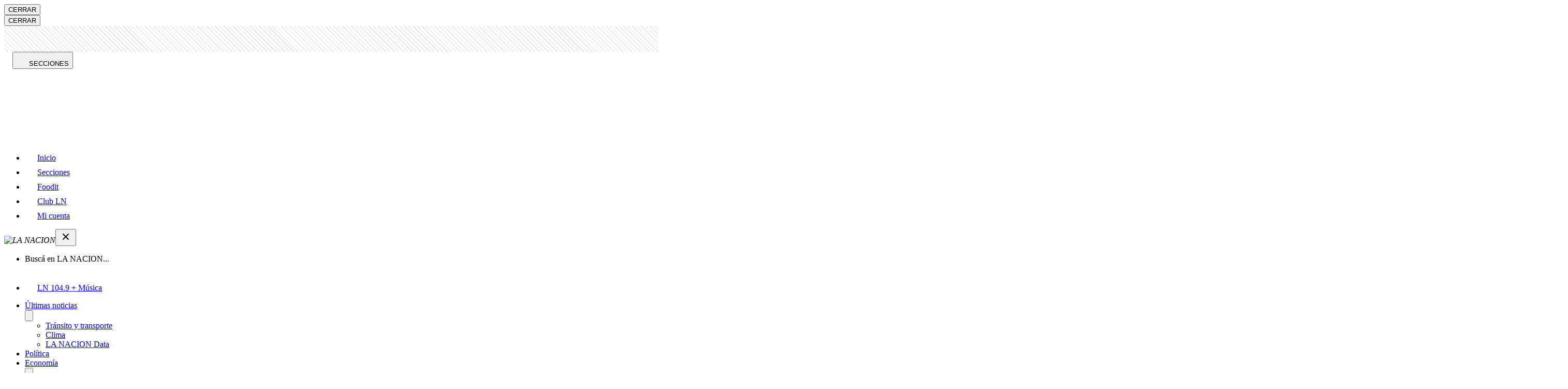

--- FILE ---
content_type: text/html; charset=utf-8
request_url: https://www.lanacion.com.ar/el-mundo/los-cabos-destino-estrellas-hollywood-esconde-ciudades-nid2215653/
body_size: 69358
content:
<!DOCTYPE html><html lang="es"><head><meta charset="utf-8"/><meta name="viewport" content="width=device-width,initial-scale=1.0,minimum-scale=0.5,maximum-scale=5.0,user-scalable=yes"/><meta name="theme-color" content="#ffffff"/><title>Los Cabos: el destino de las celebridades que esconde una ciudad violenta - LA NACION</title><link rel="preload" as="image" fetchPriority="high" media="(min-width: 1440px)" href="https://www.lanacion.com.ar/resizer/v2/playa-santa-maria-en-cabo-san-JMBLSRMVJZCGJCENAHF633M7JY.jpg?auth=9f3266cf47bc4d6c10e08b1bf71cf5bfab1be120cfeac737636fd60f1fe272bd&amp;width=1920&amp;height=1280&amp;quality=70&amp;smart=true"/><link rel="preload" as="image" fetchPriority="high" media="(min-width: 1024px) and (max-width: 1439px)" href="https://www.lanacion.com.ar/resizer/v2/playa-santa-maria-en-cabo-san-JMBLSRMVJZCGJCENAHF633M7JY.jpg?auth=9f3266cf47bc4d6c10e08b1bf71cf5bfab1be120cfeac737636fd60f1fe272bd&amp;width=1200&amp;height=800&amp;quality=70&amp;smart=true"/><link rel="preload" as="image" fetchPriority="high" media="(min-width: 768px) and (max-width: 1023px)" href="https://www.lanacion.com.ar/resizer/v2/playa-santa-maria-en-cabo-san-SPRXCEEYYZEXVLYIBYEX3RLEME.jpg?auth=46c2b9b35a5cba8023a7bcece182e9892d20890c3ca7ad803d016412fe3cda94&amp;width=770&amp;height=1155&amp;quality=70&amp;smart=true"/><link rel="preload" as="image" fetchPriority="high" media="(max-width: 767px)" href="https://www.lanacion.com.ar/resizer/v2/playa-santa-maria-en-cabo-san-SPRXCEEYYZEXVLYIBYEX3RLEME.jpg?auth=46c2b9b35a5cba8023a7bcece182e9892d20890c3ca7ad803d016412fe3cda94&amp;width=420&amp;height=630&amp;quality=70&amp;smart=true"/><script id="pageview" type="application/ld+json">{
  "pagetype": "nota",
  "valor": "comun",
  "subtype": "4",
  "nota_id": "3N7WHEV6RJGKTEAE3SEHIDWWSQ",
  "isListenable": "no",
  "palabras": 100,
  "lectura": "1"
}</script><script defer="" id="scriptRegisterPageview" type="text/javascript" src="/pf/resources/js/LN/scriptPageview.min.js?d=1933"></script><style id="critical-fonts">
@font-face {font-family:'Prumo';src:url('/pf/resources/fonts/prumo/Prumo-LNVF.woff2?d=1933') format('woff2-variations'); font-weight: 90; font-display: swap;}
@font-face {font-family:'Prumo Italic';src:url('/pf/resources/fonts/prumo/Prumo-ItalicLNVF.woff2?d=1933') format('woff2-variations'); font-weight: 90; font-display: swap;}
</style><style id="critical-css">.--prumo{font-family:Prumo,georgia,serif}.--font-primary{font-family:Prumo,georgia,serif}.row{display:flex;flex-wrap:wrap;width:100%}[class*=col-]{width:100%;position:relative}.col{flex-basis:0%;flex-grow:1;max-width:100%}.col-1{flex:0 0 8.3333333333%;max-width:8.3333333333%}.col-2{flex:0 0 16.6666666667%;max-width:16.6666666667%}.col-3{flex:0 0 25%;max-width:25%}.col-4{flex:0 0 33.3333333333%;max-width:33.3333333333%}.col-5{flex:0 0 41.6666666667%;max-width:41.6666666667%}.col-6{flex:0 0 50%;max-width:50%}.col-7{flex:0 0 58.3333333333%;max-width:58.3333333333%}.col-8{flex:0 0 66.6666666667%;max-width:66.6666666667%}.col-9{flex:0 0 75%;max-width:75%}.col-10{flex:0 0 83.3333333333%;max-width:83.3333333333%}.col-11{flex:0 0 91.6666666667%;max-width:91.6666666667%}.col-12{flex:0 0 100%;max-width:100%}@media(min-width: 768px){.col-tablet{flex-basis:0%;flex-grow:1;max-width:100%}.col-tablet-1{flex:0 0 8.3333333333%;max-width:8.3333333333%}.col-tablet-2{flex:0 0 16.6666666667%;max-width:16.6666666667%}.col-tablet-3{flex:0 0 25%;max-width:25%}.col-tablet-4{flex:0 0 33.3333333333%;max-width:33.3333333333%}.col-tablet-5{flex:0 0 41.6666666667%;max-width:41.6666666667%}.col-tablet-6{flex:0 0 50%;max-width:50%}.col-tablet-7{flex:0 0 58.3333333333%;max-width:58.3333333333%}.col-tablet-8{flex:0 0 66.6666666667%;max-width:66.6666666667%}.col-tablet-9{flex:0 0 75%;max-width:75%}.col-tablet-10{flex:0 0 83.3333333333%;max-width:83.3333333333%}.col-tablet-11{flex:0 0 91.6666666667%;max-width:91.6666666667%}.col-tablet-12{flex:0 0 100%;max-width:100%}}@media(min-width: 64em){.col-desksm{flex-basis:0%;flex-grow:1;max-width:100%}.col-desksm-1{flex:0 0 8.3333333333%;max-width:8.3333333333%}.col-desksm-2{flex:0 0 16.6666666667%;max-width:16.6666666667%}.col-desksm-3{flex:0 0 25%;max-width:25%}.col-desksm-4{flex:0 0 33.3333333333%;max-width:33.3333333333%}.col-desksm-5{flex:0 0 41.6666666667%;max-width:41.6666666667%}.col-desksm-6{flex:0 0 50%;max-width:50%}.col-desksm-7{flex:0 0 58.3333333333%;max-width:58.3333333333%}.col-desksm-8{flex:0 0 66.6666666667%;max-width:66.6666666667%}.col-desksm-9{flex:0 0 75%;max-width:75%}.col-desksm-10{flex:0 0 83.3333333333%;max-width:83.3333333333%}.col-desksm-11{flex:0 0 91.6666666667%;max-width:91.6666666667%}.col-desksm-12{flex:0 0 100%;max-width:100%}}@media(min-width: 80em){.col-deskxl{flex-basis:0%;flex-grow:1;max-width:100%}.col-deskxl-1{flex:0 0 8.3333333333%;max-width:8.333333 3333%}.col-deskxl-2{flex:0 0 16.6666666667%;max-width:16.6666666667%}.col-deskxl-3{flex:0 0 25%;max-width:25%}.col-deskxl-4{flex:0 0 33.3333333333%;max-width:33.3333333333%}.col-deskxl-5{flex:0 0 41.6666666667%;max-width:41.6666666667%}.col-deskxl-6{flex:0 0 50%;max-width:50%}.col-deskxl-7{flex:0 0 58.3333333333%;max-width:58.3333333333%}.col-deskxl-8{flex:0 0 66.6666666667%;max-width:66.6666666667%}.col-deskxl-9{flex:0 0 75%;max-width:75%}.col-deskxl-10{flex:0 0 83.3333333333%;max-width:83.3333333333%}.col-deskxl-11{flex:0 0 91.6666666667%;max-width:91.6666666667%}.col-deskxl-12{flex:0 0 100%;max-width:100%}.offset-deskxl-1{margin-left:8.3333333333%}}[class*=row-gap]{display:grid;grid-column-gap:1rem;grid-row-gap:2rem}@media(min-width: 83.75em){[class*=row-gap]{grid-column-gap:2.5rem}}.row-gap-4{grid-template-columns:1fr 1fr 1fr 1fr}.row-gap-3{grid-template-columns:1fr 1fr 1fr}.row-gap-2{grid-template-columns:1fr 1fr}@media(min-width: 48em){.row-gap-tablet-4{grid-template-columns:1fr 1fr 1fr 1fr}.row-gap-tablet-3{grid-template-columns:1fr 1fr 1fr}.row-gap-tablet-2{grid-template-columns:1fr 1fr}}@media(min-width: 64em){.row-gap-desksm-5{grid-template-columns:1fr 1fr 1fr 1fr 1fr}.row-gap-desksm-4{grid-template-columns:1fr 1fr 1fr 1fr}.row-gap-desksm-3{grid-template-columns:1fr 1fr 1fr}.row-gap-desksm-2{grid-template-columns:1fr 1fr}}@media(min-width: 80em){.row-gap-deskxl-4{grid-template-columns:1fr 1fr 1fr 1fr}.row-gap-deskxl-3{grid-template-columns:1fr 1fr 1fr}.row-gap-deskxl-2{grid-template-columns:1fr 1fr}}.lay-sidebar{display:flex;flex-wrap:nowrap;flex-direction:column}@media(min-width: 68.75em){.lay-sidebar{flex-direction:row;margin-bottom:2.5rem}.sidebar__main{flex-basis:calc(100% - 316px);margin-right:1rem}.sidebar__aside{background:-webkit-repeating-linear-gradient(45deg, rgba(255, 255, 255, 0.1), rgba(255, 255, 255, 0.1), rgba(255, 255, 255, 0.1), rgba(255, 255, 255, 0.1) 4px, rgba(0, 0, 0, 0.15) 6px);background:repeating-linear-gradient(45deg, rgba(255, 255, 255, 0.1), rgba(255, 255, 255, 0.1), rgba(255, 255, 255, 0.1), rgba(255, 255, 255, 0.1) 4px, rgba(0, 0, 0, 0.15) 6px);flex-shrink:0;width:18.75rem}}@media(min-width: 83.75em){.sidebar__main{flex-basis:calc(100% - 340px);margin-right:2.5rem}#wrapper.nota .sidebar__main{flex-basis:calc(100% - 380px);margin-right:5rem}}[class^=lay],[class*=" lay"]{width:100%;padding-right:1rem;padding-left:1rem;margin-right:auto;margin-left:auto}@media(min-width: 83.75em){[class^=lay],[class*=" lay"]{max-width:83.75rem;padding-right:2.5rem;padding-left:2.5rem}}.lay-full-width{padding-left:0;padding-right:0;max-width:100%}#fusion-app>#wrapper:not(.sitemap):not(.html-libre.--transparent){position:relative;overflow-x:clip}#fusion-app>#wrapper:not(.sitemap):not(.html-libre):before{content:"";height:3.125rem;width:100%;display:block;background:-webkit-repeating-linear-gradient(45deg, rgba(255, 255, 255, 0.1), rgba(255, 255, 255, 0.1), rgba(255, 255, 255, 0.1), rgba(255, 255, 255, 0.1) 4px, rgba(0, 0, 0, 0.15) 6px);background:repeating-linear-gradient(45deg, rgba(255, 255, 255, 0.1), rgba(255, 255, 255, 0.1), rgba(255, 255, 255, 0.1), rgba(255, 255, 255, 0.1) 4px, rgba(0, 0, 0, 0.15) 6px)}@media(min-width: 768px){#fusion-app>#wrapper:not(.sitemap):not(.html-libre.--transparent):before{display:none}}#content{position:relative;padding-top:1.5rem}@media(min-width: 64em){.--header-fixed-margin.--header-fixed-margin{margin-top:3.5rem}}
</style><link id="fusion-output-type-styles" rel="stylesheet" type="text/css" href="/pf/dist/components/output-types/default.css?d=1933&amp;mxId=00000000"/><link id="fusion-template-styles" rel="stylesheet" type="text/css" href="/pf/dist/components/combinations/default.css?d=1933&amp;mxId=00000000"/><script type="application/javascript" id="polyfill-script">if(!Array.prototype.includes||!(window.Object && window.Object.assign)||!window.Promise||!window.Symbol||!window.fetch){document.write('<script type="application/javascript" src="/pf/dist/engine/polyfill.js?d=1933&mxId=00000000" defer=""><\/script>')}</script><script id="fusion-engine-react-script" type="application/javascript" src="/pf/dist/engine/react.js?d=1933&amp;mxId=00000000" defer=""></script><script id="fusion-engine-combinations-script" type="application/javascript" src="/pf/dist/components/combinations/default.js?d=1933&amp;mxId=00000000" defer=""></script><link href="https://www.googletagmanager.com" rel="dns-prefetch"/><link href="https://www.googletagmanager.com" rel="preconnect"/><link href="https://www.google-analytics.com" rel="preconnect"/><link href="https://www.google-analytics.com" rel="dns-prefetch"/><link href="https://sb.scorecardresearch.com" rel="preconnect"/><link href="https://sb.scorecardresearch.com" rel="dns-prefetch"/><link href="https://securepubads.g.doubleclick.net" rel="preconnect"/><link href="https://securepubads.g.doubleclick.net" rel="dns-prefetch"/><link href="https://c.amazon-adsystem.com" rel="preconnect"/><link href="https://c.amazon-adsystem.com" rel="dns-prefetch"/><link href="https://www.googletagservices.com" rel="preconnect"/><link href="https://www.googletagservices.com" rel="dns-prefetch"/><link href="https://s.go-mpulse.net" rel="preconnect"/><link href="https://s.go-mpulse.net" rel="dns-prefetch"/><link href="https://c.go-mpulse.net" rel="preconnect" crossorigin=""/><link href="https://c.go-mpulse.net" rel="dns-prefetch" crossorigin=""/><link href="https://events.newsroom.bi" rel="dns-prefetch"/><link href="https://events.newsroom.bi" rel="preconnect"/><script async="" id="scriptDataLayerNota" type="text/javascript" data-id="3N7WHEV6RJGKTEAE3SEHIDWWSQ" data-valor="comun" data-page-type="nota" data-page-type-text="nota" data-subtype="{&quot;id&quot;:&quot;4&quot;,&quot;nombre&quot;:&quot;Storytelling&quot;}" src="/pf/resources/js/LN/scriptDataLayerNota.min.js?d=1933"></script><script id="Schema_NewsArticle" type="application/ld+json">{
  "@context": "https://schema.org",
  "@type": "NewsArticle",
  "headline": "Los Cabos: el destino de las estrellas de Hollywood que esconde una de las ciudades más violentas del mundo",
  "articleBody": "Para muchos el municipio mexicano de Los Cabos era \"la paz\". Para otros, una ciudad que ofreció un sinfín de oportunidades laborales, sobre todo en la década del 90, cuando tuvo su primer boom turístico. Ubicado en el estado de Baja California Sur, entre el mar de Cortés y el océano Pacífico, este paraíso de playas y resorts de lujo captó la atención de las máximas celebridades de Hollywood . De John Wayne a Lady Gaga, muchos fueron los que eligieron el exclusivo destino para descansar. Su gran atractivo: la tranquilidad. Un lugar donde históricamente no pasaba nada.",
  "url": "https://www.lanacion.com.ar/el-mundo/los-cabos-destino-estrellas-hollywood-esconde-ciudades-nid2215653/",
  "dateCreated": "2021-01-29T16:43:44.640Z",
  "datePublished": "2019-02-07T03:00:00.000Z",
  "dateModified": "2023-12-29T12:05:09.148Z",
  "mainEntityOfPage": "https://www.lanacion.com.ar/el-mundo/los-cabos-destino-estrellas-hollywood-esconde-ciudades-nid2215653/",
  "articleSection": "El Mundo",
  "isAccessibleForFree": false,
  "hasPart": {
    "@type": "WebPageElement",
    "isAccessibleForFree": false,
    "cssSelector": ".nota"
  },
  "isPartOf": {
    "@type": [
      "CreativeWork",
      "Product"
    ],
    "name": "Acceso Digital Monthly Test",
    "productID": "lanacion.com.ar:acceso_digital"
  },
  "author": [
    {
      "@type": "Person",
      "name": "Delfina Galarza",
      "url": "https://www.lanacion.com.ar/autor/delfina-galarza-11012/"
    }
  ],
  "creator": [
    "Delfina Galarza"
  ],
  "keywords": [
    "Paraísos imperfectos",
    "Hoy",
    "Mexico",
    "Narcotráfico",
    "Andrés Manuel López Obrador",
    "Donald Trump, presidente de EE.UU.",
    "La caída del Chapo Guzmán",
    "México",
    "Hollywood",
    "Estados Unidos",
    "Lady Gaga",
    "Enrique Peña Nieto",
    "Gwyneth Paltrow"
  ],
  "publisher": {
    "@type": "Organization",
    "name": "LA NACION",
    "url": "https://www.lanacion.com.ar",
    "logo": {
      "@context": "https://schema.org",
      "@type": "ImageObject",
      "url": "https://arc-static.glanacion.com/pf/resources/images/placeholderLN-600x60.jpg?d=1933",
      "height": 60,
      "width": 600
    }
  },
  "thumbnailUrl": "https://resizer.glanacion.com/resizer/v2/playa-santa-maria-en-cabo-san-JMBLSRMVJZCGJCENAHF633M7JY.jpg?auth=9f3266cf47bc4d6c10e08b1bf71cf5bfab1be120cfeac737636fd60f1fe272bd&width=1920&height=730&quality=70&smart=true",
  "image": {
    "@context": "https://schema.org",
    "@type": "ImageObject",
    "url": "https://resizer.glanacion.com/resizer/v2/playa-santa-maria-en-cabo-san-JMBLSRMVJZCGJCENAHF633M7JY.jpg?auth=9f3266cf47bc4d6c10e08b1bf71cf5bfab1be120cfeac737636fd60f1fe272bd&width=1280&height=853&quality=70&smart=true",
    "height": 853,
    "width": 1280
  },
  "publishingPrinciples": "https://www.lanacion.com.ar/tema/the-trust-project-tid68036/"
}</script><script async="" type="text/javascript">
    const getMyCookie = function getCookie(nameCookie) {
    if (!nameCookie) return undefined;
    const value = `; ${typeof document !== 'undefined' ? document.cookie : ''}`;
    const parts = value.split(`; ${nameCookie}=`);
    return parts.length === 2 ? parts.pop().split(';').shift() : undefined;
  };

    const gaIdCookie = getMyCookie('_ga');
    const googleAnalyticsId =  gaIdCookie && gaIdCookie.split('.').splice(2,2).join('.');
    const usuarioEmail = getMyCookie('usuarioemail');

    (function (h, o, u, n, d) {
        h = h[d] = h[d] || {
          q: [],
          onReady: function (c) {
            h.q.push(c);
          },
        };
        d = o.createElement(u);
        d.async = 1;
        d.src = n;
        n = o.getElementsByTagName(u)[0];
        n.parentNode.insertBefore(d, n);
      })(
        window,
        document,
        "script",
        "https://www.datadoghq-browser-agent.com/datadog-logs-v5.js",
        "DD_LOGS"
      );
      DD_LOGS.onReady(function () {
        DD_LOGS.init({
          clientToken: "pubaa01cb67f0a687a6eba4718413593f4f",
          site: "datadoghq.com",
          forwardErrorsToLogs: true,
          sessionSampleRate: 1,
          service: "lanacion-arc",
          env: "prod",
          version: "1933",
          trackSessionAcrossSubdomains: false,
        });

        googleAnalyticsId && DD_LOGS.logger.setContextProperty('user.gaId', googleAnalyticsId);
        usuarioEmail && DD_LOGS.logger.setContextProperty('user.email', usuarioEmail);
        
        if ("prod" !== "prod")
          console.log(
            `Datadog initialized. Version: 1933, sampleRate: 1, env: prod`
          );
      });
    </script><script async="" type="text/javascript">
    (function (h, o, u, n, d) {
        h = h[d] = h[d] || {
          q: [],
          onReady: function (c) {
            h.q.push(c);
          },
        };
        d = o.createElement(u);
        d.async = 1;
        d.src = n;
        n = o.getElementsByTagName(u)[0];
        n.parentNode.insertBefore(d, n);
      })(
        window,
        document,
        "script",
        "https://www.datadoghq-browser-agent.com/datadog-rum-v5.js",
        "DD_RUM"
      );
      
      DD_RUM.onReady(function () {
        DD_RUM.init({
          clientToken: "pubaa01cb67f0a687a6eba4718413593f4f",
          applicationId: "bcea4545-f033-4b09-ab27-30995db5acb0",
          site: "datadoghq.com",
          service: "lanacion-arc",
          env: "prod",
          version: "1933",
          sessionSampleRate: 0.15,
          sessionReplaySampleRate: 41,
          trackResources: true,
          trackLongTasks: true, 
          trackUserInteractions: true,
          trackSessionAcrossSubdomains: false,
          defaultPrivacyLevel: "mask-user-input",
        });
      
        DD_RUM.startSessionReplayRecording();

        if (googleAnalyticsId || usuarioEmail) {
          DD_RUM.setUser({
            ...(googleAnalyticsId && { gaId: googleAnalyticsId }),
            ...(usuarioEmail && { email: usuarioEmail })
          });
        }
        
        if ("prod" !== "prod")
            console.log(
              `Datadog RUM initialized. Version: 1933, sampleRate: 0.15, env: prod`
            );
      });</script><script async="" id="script-configure-datadog-context" data-obj="{&quot;layout&quot;:&quot;LN-nota-storytelling&quot;,&quot;contentSource&quot;:&quot;articleSourceNota&quot;,&quot;outputType&quot;:&quot;default&quot;,&quot;subtype&quot;:&quot;4&quot;,&quot;template&quot;:&quot;template/toxEgn5x5h4U2j5s&quot;}" defer="" type="text/javascript" src="/pf/resources/js/LN/configureDatadogContext.min.js?d=1933"></script><script id="script-permutive" data-layout="LN-nota-storytelling" data-article="{&quot;publishedAt&quot;:&quot;2019-02-07T03:00:00Z&quot;,&quot;authors&quot;:[&quot;Delfina Galarza&quot;],&quot;keywords&quot;:[&quot;Paraísos imperfectos&quot;,&quot;Hoy&quot;,&quot;Mexico&quot;,&quot;Narcotráfico&quot;,&quot;Andrés Manuel López Obrador&quot;,&quot;Donald Trump, presidente de EE.UU.&quot;,&quot;La caída del Chapo Guzmán&quot;,&quot;México&quot;,&quot;Hollywood&quot;,&quot;Estados Unidos&quot;,&quot;Lady Gaga&quot;,&quot;Enrique Peña Nieto&quot;,&quot;Gwyneth Paltrow&quot;],&quot;section&quot;:&quot;El Mundo&quot;,&quot;title&quot;:&quot;Los Cabos: el destino de las estrellas de Hollywood que esconde una de las ciudades más violentas del mundo&quot;}" data-get-cookie="function getCookie(nameCookie) {
    if (!nameCookie) return undefined;
    const value = `; ${typeof document !== &#x27;undefined&#x27; ? document.cookie : &#x27;&#x27;}`;
    const parts = value.split(`; ${nameCookie}=`);
    return parts.length === 2 ? parts.pop().split(&#x27;;&#x27;).shift() : undefined;
  }" async="" type="text/javascript" src="/pf/resources/js/LN/Permutive.min.js?d=1933"></script><script async="" src="https://867f8423-d142-4fd1-ae8d-1a9bbbdf2358.edge.permutive.app/867f8423-d142-4fd1-ae8d-1a9bbbdf2358-web.js"></script><script>(function(w,d,s,l,i){w[l]=w[l]||[];w[l].push({'gtm.start':
    new Date().getTime(),event:'gtm.js'});var f=d.getElementsByTagName(s)[0],
    j=d.createElement(s),dl=l!='dataLayer'?'&l='+l:'';j.async=true;j.src=
    'https://www.googletagmanager.com/gtm.js?id='+i+dl;f.parentNode.insertBefore(j,f);
    })(window,document,'script','dataLayer','GTM-GHV6');</script><script id="comscore" defer="" type="text/javascript">var _comscore = _comscore || [];
        _comscore.push({"c1":"2","c2":"6906398","options":{"enableFirstPartyCookie":true,"bypassUserConsentRequirementFor1PCookie":true}});(function() {
            var s = document.createElement("script"), el = document.getElementsByTagName("script")[0]; s.async = true;
            s.src = "https://sb.scorecardresearch.com/cs/6906398/beacon.js";
            el.parentNode.insertBefore(s, el);
            })();</script><noscript><img src="https://sb.scorecardresearch.com/p?c1=2&c2=6906398&cv=3.9.1&cj=1" /></noscript><script async="" src="https://micro.rubiconproject.com/prebid/dynamic/20148.js"></script><script>
                            var pbjs = pbjs || {};
                            pbjs.que = pbjs.que || [];</script><script async="" src=" https://securepubads.g.doubleclick.net/tag/js/gpt.js?network-code=133919216"></script><script defer="" id="googlePublisherTag-metadata" type="text/javascript" data-new-tags="[&quot;ca_el_mundo&quot;,&quot;te_paraisos_imperfectos&quot;,&quot;te_hoy&quot;,&quot;te_mexico&quot;,&quot;te_narcotrafico&quot;,&quot;te_andres_manuel_lopez_obrador&quot;,&quot;te_donald_trump__presidente_de_ee_uu_&quot;,&quot;te_la_caida_del_chapo_guzman&quot;,&quot;te_mexico&quot;,&quot;te_hollywood&quot;,&quot;te_estados_unidos&quot;,&quot;te_lady_gaga&quot;,&quot;te_enrique_pena_nieto&quot;,&quot;te_gwyneth_paltrow&quot;,&quot;au_delfina_galarza&quot;,&quot;url_el-mundo_los-cabos-destino-estrellas-hollywood-esconde-ciudades-nid2215653&quot;,&quot;te_3N7WHEV6RJGKTEAE3SEHIDWWSQ&quot;]" data-create-hash="data =&gt; {
  const encoder = new TextEncoder();
  const dataBuffer = encoder.encode(data);
  return crypto.subtle ? crypto.subtle.digest(&#x27;SHA-256&#x27;, dataBuffer).then(hashBuffer =&gt; {
    if (hashBuffer) {
      const hashArray = Array.from(new Uint8Array(hashBuffer));
      return hashArray.map(byte =&gt; byte.toString(16).padStart(2, &#x27;0&#x27;)).join(&#x27;&#x27;);
    }
  }) : Promise.reject(&#x27;crypto.subtle only works on HTTPS&#x27;);
}" data-get-cookie="function getCookie(nameCookie) {
    if (!nameCookie) return undefined;
    const value = `; ${typeof document !== &#x27;undefined&#x27; ? document.cookie : &#x27;&#x27;}`;
    const parts = value.split(`; ${nameCookie}=`);
    return parts.length === 2 ? parts.pop().split(&#x27;;&#x27;).shift() : undefined;
  }" src="/pf/resources/js/LN/googlePublisherTag.min.js?d=1933"></script><link href="https://cdn.petametrics.com" rel="preconnect"/><script id="scriptAmazonPublisherServices" async="" type="text/javascript" src="/pf/resources/js/LN/scriptAmazonPublisherServices.min.js?d=1933"></script><script type="text/javascript">!function(){"use strict";function e(e){var t=!(arguments.length>1&&void 0!==arguments[1])||arguments[1],c=document.createElement("script");c.src=e,t?c.type="module":(c.async=!0,c.type="text/javascript",c.setAttribute("nomodule",""));var n=document.getElementsByTagName("script")[0];n.parentNode.insertBefore(c,n)}!function(t,c){!function(t,c,n){var a,o,r;n.accountId=c,null!==(a=t.marfeel)&&void 0!==a||(t.marfeel={}),null!==(o=(r=t.marfeel).cmd)&&void 0!==o||(r.cmd=[]),t.marfeel.config=n;var i="https://sdk.mrf.io/statics";e("".concat(i,"/marfeel-sdk.js?id=").concat(c),!0),e("".concat(i,"/marfeel-sdk.es5.js?id=").concat(c),!1)}(t,c,arguments.length>2&&void 0!==arguments[2]?arguments[2]:{})}(window,3353 /* AccountId */,{} /* Config */)}();</script><script defer="" type="application/javascript" src="/pf/resources/js/common/eventsHelper.min.js?d=1933"></script><script id="oneTag" type="text/javascript" async="" defer="" src="https://get.s-onetag.com/9d71fbce-de9f-46c1-b098-88de3c10d405/tag.min.js" env="prod"></script><meta property="fb:app_id" content="154042854349421"/><meta property="og:type" content="article"/><meta property="og:title" content="Los Cabos: el destino de las estrellas de Hollywood que esconde una de las ciudades más violentas del mundo"/><meta property="og:description" content="Los Cabos: el destino de las estrellas de Hollywood que esconde una de las ciudades más violentas del mundo"/><meta property="og:locale" content="es_AR"/><meta property="og:image" content="https://resizer.glanacion.com/resizer/v2/playa-santa-maria-en-cabo-san-JMBLSRMVJZCGJCENAHF633M7JY.jpg?auth=9f3266cf47bc4d6c10e08b1bf71cf5bfab1be120cfeac737636fd60f1fe272bd&amp;width=1200&amp;height=456&amp;quality=70&amp;smart=true"/><meta property="og:image:type" content="image/jpeg"/><meta property="og:image:alt" content="Playa Santa Maria en Cabo San Lucus"/><meta property="og:image:width" content="1200"/><meta property="og:image:height" content="456"/><meta property="og:url" content="https://www.lanacion.com.ar/el-mundo/los-cabos-destino-estrellas-hollywood-esconde-ciudades-nid2215653/"/><meta property="og:site_name" content="LA NACION"/><meta property="article:published_time" content="2019-02-07T03:00:00Z"/><meta property="article:modified_time" content="2023-12-29T12:05:09.148Z"/><meta property="article:section" content="El Mundo"/><meta property="article:author" content="Delfina Galarza"/><meta property="article:tag" content="Paraísos imperfectos"/><meta property="article:tag" content="Hoy"/><meta property="article:tag" content="Mexico"/><meta property="article:tag" content="Narcotráfico"/><meta property="article:tag" content="Andrés Manuel López Obrador"/><meta property="article:tag" content="Donald Trump, presidente de EE.UU."/><meta property="article:tag" content="La caída del Chapo Guzmán"/><meta property="article:tag" content="México"/><meta property="article:tag" content="Hollywood"/><meta property="article:tag" content="Estados Unidos"/><meta property="article:tag" content="Lady Gaga"/><meta property="article:tag" content="Enrique Peña Nieto"/><meta property="article:tag" content="Gwyneth Paltrow"/><meta name="twitter:image" content="https://resizer.glanacion.com/resizer/v2/playa-santa-maria-en-cabo-san-JMBLSRMVJZCGJCENAHF633M7JY.jpg?auth=9f3266cf47bc4d6c10e08b1bf71cf5bfab1be120cfeac737636fd60f1fe272bd&amp;width=1200&amp;height=456&amp;quality=70&amp;smart=true"/><meta name="twitter:card" content="summary_large_image"/><meta name="twitter:title" content="Los Cabos: el destino de las estrellas de Hollywood que esconde una de las ciudades más violentas del mundo"/><meta name="twitter:description" content="Los Cabos: el destino de las estrellas de Hollywood que esconde una de las ciudades más violentas del mundo"/><meta name="twitter:site" content="@LANACION"/><meta name="twitter:creator" content="@LANACION"/><meta name="twitter:domain" content="lanacion.com.ar"/><meta name="twitter:url" content="https://www.lanacion.com.ar/el-mundo/los-cabos-destino-estrellas-hollywood-esconde-ciudades-nid2215653/"/><link rel="canonical" href="https://www.lanacion.com.ar/el-mundo/los-cabos-destino-estrellas-hollywood-esconde-ciudades-nid2215653/"/><meta name="title" content="Los Cabos: el destino de las estrellas de Hollywood que esconde una de las ciudades más violentas del mundo - LA NACION"/><meta name="description" content="Los Cabos: el destino de las estrellas de Hollywood que esconde una de las ciudades más violentas del mundo - LA NACION"/><meta name="vf:container_id" content="3N7WHEV6RJGKTEAE3SEHIDWWSQ"/><meta name="vf:lang" content="es"/><meta name="vf:url" content="https://www.lanacion.com.ar/el-mundo/los-cabos-destino-estrellas-hollywood-esconde-ciudades-nid2215653/"/><meta name="robots" content="max-image-preview:large"/><link rel="shortcut icon" type="image/x-icon" href="/pf/resources/images/favicon.ico?d=1933"/><link rel="icon" type="image/png" sizes="32x32" href="/pf/resources/images/favicon-32.png?d=1933"/><link rel="shortcut icon" type="image/png" sizes="192x192" href="/pf/resources/images/favicon-192.png?d=1933"/><link rel="shortcut icon" type="image/png" sizes="512x512" href="/pf/resources/images/favicon-512.png?d=1933"/><link rel="apple-touch-icon" href="/pf/resources/images/favicon-192.png?d=1933"/><link rel="apple-touch-icon" sizes="512x512" href="/pf/resources/images/favicon-512.png?d=1933"/><link rel="manifest" href="/pf/resources/json/LN/manifest.json?d=1933"/><meta property="article:opinion" content="false"/>
<script>(window.BOOMR_mq=window.BOOMR_mq||[]).push(["addVar",{"rua.upush":"false","rua.cpush":"true","rua.upre":"false","rua.cpre":"false","rua.uprl":"false","rua.cprl":"false","rua.cprf":"false","rua.trans":"SJ-d27aa469-1475-4b3a-acab-4a0766806dfc","rua.cook":"false","rua.ims":"false","rua.ufprl":"false","rua.cfprl":"false","rua.isuxp":"false","rua.texp":"norulematch","rua.ceh":"false","rua.ueh":"false","rua.ieh.st":"0"}]);</script>
                              <script>!function(e){var n="https://s.go-mpulse.net/boomerang/";if("False"=="True")e.BOOMR_config=e.BOOMR_config||{},e.BOOMR_config.PageParams=e.BOOMR_config.PageParams||{},e.BOOMR_config.PageParams.pci=!0,n="https://s2.go-mpulse.net/boomerang/";if(window.BOOMR_API_key="FPXUV-CWEKR-ELG8D-URM4T-QZGQK",function(){function e(){if(!o){var e=document.createElement("script");e.id="boomr-scr-as",e.src=window.BOOMR.url,e.async=!0,i.parentNode.appendChild(e),o=!0}}function t(e){o=!0;var n,t,a,r,d=document,O=window;if(window.BOOMR.snippetMethod=e?"if":"i",t=function(e,n){var t=d.createElement("script");t.id=n||"boomr-if-as",t.src=window.BOOMR.url,BOOMR_lstart=(new Date).getTime(),e=e||d.body,e.appendChild(t)},!window.addEventListener&&window.attachEvent&&navigator.userAgent.match(/MSIE [67]\./))return window.BOOMR.snippetMethod="s",void t(i.parentNode,"boomr-async");a=document.createElement("IFRAME"),a.src="about:blank",a.title="",a.role="presentation",a.loading="eager",r=(a.frameElement||a).style,r.width=0,r.height=0,r.border=0,r.display="none",i.parentNode.appendChild(a);try{O=a.contentWindow,d=O.document.open()}catch(_){n=document.domain,a.src="javascript:var d=document.open();d.domain='"+n+"';void(0);",O=a.contentWindow,d=O.document.open()}if(n)d._boomrl=function(){this.domain=n,t()},d.write("<bo"+"dy onload='document._boomrl();'>");else if(O._boomrl=function(){t()},O.addEventListener)O.addEventListener("load",O._boomrl,!1);else if(O.attachEvent)O.attachEvent("onload",O._boomrl);d.close()}function a(e){window.BOOMR_onload=e&&e.timeStamp||(new Date).getTime()}if(!window.BOOMR||!window.BOOMR.version&&!window.BOOMR.snippetExecuted){window.BOOMR=window.BOOMR||{},window.BOOMR.snippetStart=(new Date).getTime(),window.BOOMR.snippetExecuted=!0,window.BOOMR.snippetVersion=12,window.BOOMR.url=n+"FPXUV-CWEKR-ELG8D-URM4T-QZGQK";var i=document.currentScript||document.getElementsByTagName("script")[0],o=!1,r=document.createElement("link");if(r.relList&&"function"==typeof r.relList.supports&&r.relList.supports("preload")&&"as"in r)window.BOOMR.snippetMethod="p",r.href=window.BOOMR.url,r.rel="preload",r.as="script",r.addEventListener("load",e),r.addEventListener("error",function(){t(!0)}),setTimeout(function(){if(!o)t(!0)},3e3),BOOMR_lstart=(new Date).getTime(),i.parentNode.appendChild(r);else t(!1);if(window.addEventListener)window.addEventListener("load",a,!1);else if(window.attachEvent)window.attachEvent("onload",a)}}(),"".length>0)if(e&&"performance"in e&&e.performance&&"function"==typeof e.performance.setResourceTimingBufferSize)e.performance.setResourceTimingBufferSize();!function(){if(BOOMR=e.BOOMR||{},BOOMR.plugins=BOOMR.plugins||{},!BOOMR.plugins.AK){var n="true"=="true"?1:0,t="",a="clo7uryxgqva22li5cwq-f-714223854-clientnsv4-s.akamaihd.net",i="false"=="true"?2:1,o={"ak.v":"39","ak.cp":"847416","ak.ai":parseInt("541075",10),"ak.ol":"0","ak.cr":8,"ak.ipv":4,"ak.proto":"h2","ak.rid":"60cbf4","ak.r":41992,"ak.a2":n,"ak.m":"dscr","ak.n":"ff","ak.bpcip":"18.221.250.0","ak.cport":52122,"ak.gh":"23.52.41.13","ak.quicv":"","ak.tlsv":"tls1.3","ak.0rtt":"","ak.0rtt.ed":"","ak.csrc":"-","ak.acc":"","ak.t":"1768482989","ak.ak":"hOBiQwZUYzCg5VSAfCLimQ==hiBV3lw1chiZN6ylrK8KpJNm5HqkqR76D0Ihfde7zHewzl1PW1Ip6svvRMfUI4srfkkoXLC2oKvHsoZl4l1sB7pToGUvSpaAyhahQeFv6ty6mgp/XDX5BQWGuCys+jKaWd9wARUtAx25Ay+b8nwAjCKA2tz+IvijAM+hgzNvaPgyOWuCGkcvpfETwejWLJ2hu9xJx1GeZT4hB8nviJb9ZW81AysevRrRv2rft9pAN4Ue/F/kX7XPlZ00dqEYRPECXGsEjKW82+4V5g8wxQdyD+oWyEtM56eZghj/3KX54f0CIULivpymdlEGsyJuq4XPC9nNCLyuu3a6fX6imK8l4YDgmK39//aZsXHOZAnNbUWvkKqC9bHZsQMwq+XHzmBDLXT8zJKPpzLSmjLe0a3N1dGidoXAOnALUQpRSyeWW8Q=","ak.pv":"188","ak.dpoabenc":"","ak.tf":i};if(""!==t)o["ak.ruds"]=t;var r={i:!1,av:function(n){var t="http.initiator";if(n&&(!n[t]||"spa_hard"===n[t]))o["ak.feo"]=void 0!==e.aFeoApplied?1:0,BOOMR.addVar(o)},rv:function(){var e=["ak.bpcip","ak.cport","ak.cr","ak.csrc","ak.gh","ak.ipv","ak.m","ak.n","ak.ol","ak.proto","ak.quicv","ak.tlsv","ak.0rtt","ak.0rtt.ed","ak.r","ak.acc","ak.t","ak.tf"];BOOMR.removeVar(e)}};BOOMR.plugins.AK={akVars:o,akDNSPreFetchDomain:a,init:function(){if(!r.i){var e=BOOMR.subscribe;e("before_beacon",r.av,null,null),e("onbeacon",r.rv,null,null),r.i=!0}return this},is_complete:function(){return!0}}}}()}(window);</script></head><body class="ln"><noscript><iframe src="https://www.googletagmanager.com/ns.html?id=GTM-GHV6" height="0" width="0" style="display:none;visibility:hidden"></iframe></noscript><script defer="" id="liftigniter" type="text/javascript" src="/pf/resources/js/LN/LiftIgniter.min.js?d=1933"></script><script defer="" id="liftigniter-metadata" type="application/json">{"id":"3N7WHEV6RJGKTEAE3SEHIDWWSQ","title":"Los Cabos: el destino de las estrellas de Hollywood que esconde una de las ciudades más violentas del mundo","titleShort":"Los Cabos: el destino de las celebridades que esconde una ciudad violenta","leadText":"","published_time":"2019-02-07T03:00:00Z","noShow":false,"noIndex":false,"tematica":"El Mundo","tags":["Paraísos imperfectos","Hoy","Mexico","Narcotráfico","Andrés Manuel López Obrador","Donald Trump, presidente de EE.UU.","La caída del Chapo Guzmán","México","Hollywood","Estados Unidos","Lady Gaga","Enrique Peña Nieto","Gwyneth Paltrow"],"autor":"Delfina Galarza"}</script><div id="fusion-app"><div class="ln-banner-container --comercial_dsk --close none --comercial  --no-app"><div id="comercial_dsk" class="ln-banner" data-slot-group="nota" data-device="desktop" data-subscription="false" data-ad-unit-path="/133919216/la_nacion_desktop/Nota/comercial_dsk" data-targeting="{&quot;sitio&quot;:&quot;lanacion&quot;,&quot;seccion&quot;:&quot;nota&quot;}" data-without-hide="false" data-size="[[1,1],[800,600]]" data-sizemap="[]" data-prebid-enabled="false"></div><button class="button ln-button font-bold border border-thin rounded-4 gap-8 bg-blue-500 text-light-0 h-40 px-16 py-12 --primary" type="button" data-section="Comercial-home" data-event="LinkClick" data-variant="primary" id="comercial_dsk_btnCloseAd">CERRAR</button></div><script async="" id="getScriptForComercial" type="text/javascript" src="/pf/resources/js/LN/scriptBannerRulesComercial.min.js?d=1933"></script><div class="ln-banner-container --comercial_mob --close none --comercial  --no-app"><div id="comercial_mob" class="ln-banner" data-slot-group="nota" data-device="mobile" data-subscription="false" data-ad-unit-path="/133919216/la_nacion_mobile/Nota/comercial_mob" data-targeting="{&quot;sitio&quot;:&quot;lanacion&quot;,&quot;seccion&quot;:&quot;nota&quot;}" data-without-hide="false" data-size="[[1,1],[320,480]]" data-sizemap="[]" data-prebid-enabled="false"></div><button class="button ln-button font-bold border border-thin rounded-4 gap-8 bg-blue-500 text-light-0 h-40 px-16 py-12 --primary" type="button" data-section="Comercial-home" data-event="LinkClick" data-variant="primary" id="comercial_mob_btnCloseAd">CERRAR</button></div><script async="" id="getScriptForComercial" type="text/javascript" src="/pf/resources/js/LN/scriptBannerRulesComercial.min.js?d=1933"></script><div id="wrapper" class="wrapper --top-fixed nota --storytelling"><div class="header-container --no-app"><div class="common-header-container"><header class="common-header flex flex-column w-100"><div><div class="common-main-header border border-bottom border-thin relative bg-black-64 border-neutral-light-900 fixed_l top-0 w-100 z-1500"><div class="content"><div class="container grid gap-16 gap-32_lg lay-container h-64 h-64 h-86_md h-56_l"><div class="left-options flex flex jc-start ai-center lg-only gap-24"><button class="button ln-button font-bold border border-thin rounded-4 gap-8 border-transparent button ln-button rounded-4 p-4 text-neutral-dark-999 --custom" title="Secciones" type="button" data-variant="custom"><i class="icon --icon-24 --inherit"><svg width="24" height="24" viewBox="0 0 24 24" fill="currentColor"><use href="/pf/resources/images/la-nacion-ar-sprite-critical.svg?d=1933#menu"></use></svg></i><span class="text ln-text text-14">SECCIONES</span></button><label for="queryly_toggle" title="Ir al buscador" class="button ln-button rounded-4 p-4 text-neutral-dark-999"><i class="icon --icon-24 --inherit"><svg width="24" height="24" viewBox="0 0 24 24" fill="currentColor"><use href="/pf/resources/images/la-nacion-ar-sprite-critical.svg?d=1933#search"></use></svg></i></label><script defer="" id="script-getQuerylyScript" src="/pf/resources/js/LN/getQuerylyScript.min.js?d=1933"></script></div><div class="center-options flex jc-start jc-center_lg ai-center"><a href="/" class="link logo-header flex jc-center relative w-152 h-16 w-304_md h-32_md w-268_l h-28_l" title="Ir a la página principal" target="_self"><div class="ln-banner-container --logo_header_dsk --logo none"><div id="logo_header_dsk" class="ln-banner" data-subscription="false" data-without-hide="true" data-size="[]" data-sizemap="[]" data-prebid-enabled="false"></div></div><div class="ln-banner-container --logo_header_dsk_sticky --logo --logo_sticky_dsk none"><div id="logo_header_dsk_sticky" class="ln-banner" data-subscription="false" data-without-hide="true" data-size="[]" data-sizemap="[]" data-prebid-enabled="false"></div></div><div class="ln-banner-container --logo_header_tab --logo none"><div id="logo_header_tab" class="ln-banner" data-subscription="false" data-without-hide="true" data-size="[]" data-sizemap="[]" data-prebid-enabled="false"></div></div><div class="ln-banner-container --logo_header_mob --logo none"><div id="logo_header_mob" class="ln-banner" data-subscription="false" data-without-hide="true" data-size="[]" data-sizemap="[]" data-prebid-enabled="false"></div></div><div class="flex relative"><svg xmlns="http://www.w3.org/2000/svg" viewBox="0 0 380 40" fill="inherit" class="w-100"><path d="M229.528 39.92c-.307-.063-.87-.202-1.253-.311a12.76 12.76 0 0 0-1.673-.31 9.996 9.996 0 0 1-1.949-.473c-2.23-.833-3.338-1.324-3.338-1.48 0-.092-.188-.167-.418-.167-.229 0-.647-.174-.928-.387a47.865 47.865 0 0 0-1.859-1.27c-5.771-3.786-9.509-10.595-8.942-16.287.42-4.218 1.072-6.123 3.069-8.972a102.15 102.15 0 0 0 1.526-2.224c.445-.69 6.32-5.347 6.746-5.347.159 0 .812-.276 1.452-.614 2.812-1.484 4.426-1.805 9.863-1.964 2.29-.068 3.411-.023 3.411.134 0 .129.426.234.946.234.915 0 4.607 1.268 6.506 2.235 1.253.637 2.134.424 2.851-.691.526-.82 1.405-1.176 1.764-.715.23.295.315 12.757.089 13.043-.233.295-1.055.352-2.04.142-.496-.106-.66-.39-.921-1.6-.323-1.497-1.3-3.953-1.724-4.334a.824.824 0 0 1-.233-.537c0-.53-2.496-3.3-3.587-3.982-2.071-1.294-3.133-1.573-5.937-1.56-3.163.015-4.45.38-6.272 1.782-1.94 1.492-3.323 3.811-4.071 6.828-1.97 7.945-.893 18.893 2.246 22.842 1.074 1.35 3.003 2.674 4.535 3.112 2.114.604 6.032.428 8.076-.362 1.937-.748 3.031-1.468 4.452-2.931 1.258-1.294 2.613-4.008 2.927-5.86.349-2.059.511-2.246 1.876-2.168l1.184.068-.015 1.55c-.009.852-.184 2.046-.391 2.653-.455 1.335-1.709 3.934-1.972 4.087-.104.06-.393.41-.643.774-.249.365-.861 1.023-1.361 1.463-1 .88-4.667 2.848-5.308 2.848-.222 0-.873.155-1.445.345-1.041.346-6.128.63-7.24.406h.001zm72.382-.208c-5.547-1.377-7.996-2.52-11.344-5.296-4.006-3.321-6.221-6.98-7.164-11.827-.916-4.713.804-10.272 4.487-14.503 1.547-1.778 5.361-4.757 6.684-5.222.437-.154.795-.355.795-.447 0-.091.137-.167.305-.167.168 0 .637-.18 1.044-.402C299.492.336 306.679-.497 309.899.32c.719.183 1.382.273 1.473.201.091-.072.693.08 1.337.337.645.257 1.771.7 2.503.985 2.373.923 6.517 3.658 8.267 5.458 2.394 2.46 4.472 6.29 5.006 9.224 1.248 6.853-1.18 13.027-7.062 17.962-2.58 2.164-6.931 4.25-10.465 5.017-2.366.514-7.355.628-9.048.208zm7.659-2.722c4.823-1.811 6.779-6.685 6.755-16.833-.025-10.482-2.019-15.605-6.714-17.254-1.558-.547-5.756-.615-6.603-.107-.297.178-.75.328-1.007.331-.739.013-2.831 1.754-3.691 3.075-1.662 2.552-2.646 7.761-2.657 14.065-.005 3.434.574 8.4 1.203 10.3 1.288 3.898 3.758 6.27 7.143 6.86 1.593.277 4.217.072 5.571-.437zM.757 38.97a1.242 1.242 0 0 1-.552-.332c-.331-.393-.243-1.606.135-1.854.191-.125 1.485-.22 2.876-.212 1.39.01 2.674-.056 2.853-.143.398-.196.466-32.334.07-32.831-.181-.227-.945-.317-2.85-.335C1.86 3.25.531 3.16.34 3.063c-.386-.195-.463-1.43-.116-1.865C.398.979 3.021.93 12.398.977l11.953.057.084 1.038c.084 1.035.082 1.039-.927 1.189-.556.083-1.935.103-3.064.045-1.238-.063-2.168-.013-2.344.127-.34.27-.422 33.067-.082 33.107 1.873.217 4.164.125 6.18-.25 2.911-.539 3.327-.695 5.483-2.053 2.72-1.712 4.18-4.567 4.304-8.415.051-1.61.29-1.908 1.526-1.908 1.523 0 1.437-.763 1.278 11.327l-.05 3.7-17.817.058c-9.8.033-17.974.02-18.165-.03zm39.439-.024c-.743-.102-.819-.198-.895-1.131l-.083-1.02 1.425-.109c2.779-.212 4.31-1.567 6.093-5.393 1.542-3.31 2.81-5.945 3.336-6.936.29-.547.719-1.393.952-1.88.537-1.122 2.906-5.997 4.726-9.726.772-1.581 1.57-3.188 1.775-3.57.205-.384.373-.763.373-.844 0-.08.291-.662.648-1.293.356-.63.877-1.694 1.157-2.362a30.38 30.38 0 0 1 1.146-2.377l.637-1.16h2.209c2.382 0 2.495.048 3.114 1.326.206.425.65 1.271.987 1.879a86.1 86.1 0 0 1 1.632 3.206c.56 1.155 1.132 2.299 1.271 2.542.14.243.645 1.238 1.124 2.21.479.973 1.037 2.018 1.24 2.322.203.304 1.25 2.293 2.326 4.421 4.61 9.108 7.77 15.195 8.28 15.951.22.323.398.742.398.932 0 .583 1.002.814 3.263.752l2.165-.06V38.837l-1.53.11c-.843.061-6.26.084-12.038.05l-10.505-.06-.173-.547c-.096-.301-.099-.785-.007-1.074.156-.493.333-.536 2.794-.683 1.573-.093 2.676-.259 2.748-.413.166-.351-3.094-6.928-3.77-7.607-.209-.21-2.126-.277-7.867-.277-8.808 0-8.298-.127-9.304 2.322-.35.85-.875 1.968-1.167 2.482-.387.681-.481 1.18-.349 1.839.252 1.25 1.02 1.604 3.536 1.628l1.998.02.085 1.051c.058.715-.032 1.087-.278 1.159-.508.148-12.482.246-13.472.11zM65.45 25.624c.15-.213-.144-1.016-.837-2.29-.588-1.079-1.922-3.752-2.965-5.94-1.044-2.19-2.017-4.104-2.163-4.256-.479-.5-.983-.29-1.324.552-.42 1.04-3.238 6.792-3.763 7.682-.87 1.476-1.79 3.532-1.79 4 0 .272.156.547.347.61.191.063 3.03.08 6.306.041 4.903-.06 6-.13 6.189-.4zm93.768 13.224c-.376-.3-.327-1.752.07-2.067.184-.146.841-.27 1.461-.275a5.202 5.202 0 0 0 3.564-1.427c.718-.687 1.015-1.212 3.007-5.306.651-1.337 1.29-2.526 1.42-2.642.13-.115.236-.39.236-.61 0-.221.122-.574.271-.785.401-.567 1.473-2.706 2.797-5.58.644-1.398 1.408-2.96 1.696-3.47.289-.51.525-.996.525-1.08 0-.084.769-1.706 1.708-3.604 2.105-4.257 2.004-4.056 2.845-5.662a90.054 90.054 0 0 0 1.588-3.261l.893-1.934h2.295c2.413 0 2.679.096 3.062 1.105.115.304.439.95.72 1.437.281.486 1.318 2.476 2.306 4.421a585.704 585.704 0 0 0 2.551 4.974c1.124 2.141 1.115 2.124 2.488 4.864.701 1.398 1.392 2.741 1.537 2.984.145.243.51.952.81 1.575.301.624.787 1.569 1.08 2.1.293.533.819 1.565 1.169 2.294.35.73.799 1.625.998 1.99.198.365.874 1.658 1.502 2.874a142.412 142.412 0 0 0 1.55 2.936c.224.4.408.87.408 1.045 0 .64 1.172.963 3.341.922l2.088-.04.084 1.163.084 1.163-12.055-.057-12.055-.058-.088-.845c-.135-1.302.271-1.526 2.576-1.42 3.217.15 3.408-.009 2.366-1.963a76.441 76.441 0 0 1-1.518-2.957c-.859-1.75-1.269-2.534-1.5-2.874-.191-.28-1.424-.34-7.964-.39-8.562-.066-8.537-.07-8.924 1.353-.104.382-.419 1.093-.7 1.58-1.576 2.728-1.665 4.138-.315 4.987.633.399 1.009.458 2.318.365.86-.06 1.726-.03 1.925.067.399.196.432 1.725.045 2.032-.335.266-13.935.338-14.265.076zm26.131-13.317c.047-.267-.548-1.704-1.323-3.196-.775-1.49-1.409-2.8-1.409-2.909 0-.108-.179-.51-.397-.894-.219-.383-.939-1.813-1.601-3.177s-1.345-2.483-1.519-2.487c-.286-.01-1.772 2.189-1.772 2.618 0 .1-.175.47-.39.823-.214.353-1.348 2.565-2.52 4.916-1.724 3.456-2.067 4.335-1.795 4.596.282.269 1.364.312 6.488.258 6.088-.063 6.152-.069 6.238-.548zm-71.929 12.89c-.092-.289-.125-.811-.075-1.16.089-.62.132-.635 1.777-.647 2.005-.015 2.906-.446 3.656-1.75.47-.816.505-1.818.505-14.59V6.561l-.624-.927c-.784-1.164-2.209-2.04-3.596-2.21-.589-.07-1.214-.22-1.39-.33-.359-.223-.433-1.518-.11-1.933.158-.203 2.334-.268 8.811-.262l8.601.01.921.833c.506.458 1.369 1.382 1.917 2.053 2.197 2.69 3.024 3.662 3.351 3.938.336.284 2.169 2.375 2.72 3.102.153.202.607.717 1.008 1.143.401.426 1.654 1.855 2.784 3.176 1.13 1.321 2.43 2.823 2.889 3.338a79.181 79.181 0 0 1 1.369 1.578c2.091 2.513 2.524 2.962 2.853 2.962.59 0 .541-17.226-.052-18.137-.595-.913-2.431-1.608-4.309-1.63l-1.531-.018-.084-1.16-.085-1.162 6.279-.02c3.453-.01 6.654-.02 7.113-.02.46 0 .961.01 1.114.02.153.012.278.507.278 1.102 0 1.158-.245 1.37-1.409 1.215-.954-.126-3.066.803-3.811 1.677l-.626.734V38.95h-2.204c-1.213 0-2.405-.062-2.65-.136-.245-.075-1.395-1.244-2.556-2.597a218.202 218.202 0 0 0-2.917-3.347c-1.34-1.469-3.314-3.845-3.314-3.99 0-.075-.424-.55-.942-1.057-.518-.507-1.913-2.066-3.099-3.464-1.186-1.398-2.234-2.592-2.329-2.653-.095-.06-.924-1.006-1.843-2.1-3.15-3.752-7.181-8.4-7.379-8.511-.11-.06-.4-.41-.647-.774a9.487 9.487 0 0 0-1.011-1.216c-.478-.468-.605-.502-.84-.22-.174.208-.277 4.899-.28 12.708-.004 11.232.04 12.463.477 13.302.635 1.219 1.683 1.688 3.941 1.766 1.923.066 2.271.257 2.131 1.17-.048.311-.101.69-.118.842-.025.214-1.681.277-7.265.277h-7.233l-.166-.526v-.002zm140.746-.023c-.307-.64.066-1.652.618-1.677.195-.01 1.256-.01 2.358.015 3.52.053 3.147 2.044 3.147-16.799 0-18.922.455-16.801-3.601-16.801-2.042 0-2.53-.064-2.558-.332-.02-.182-.058-.456-.086-.608-.028-.152.033-.475.136-.718.182-.43.499-.445 11.791-.553l11.603-.11.149.47c.082.26.107.757.057 1.106l-.091.634-2.702.11c-1.486.061-2.823.21-2.97.332-.166.137-.3 6.395-.35 16.391-.066 13.046-.011 16.237.282 16.517.275.263 1.018.363 3.051.411l2.689.063v1.99l-11.629.058-11.629.057-.265-.555v-.001zm78.696.406c-.318-.252-.212-1.808.134-1.978.178-.087.904-.175 1.613-.195.71-.02 1.677-.218 2.15-.44 1.795-.842 1.751-.441 1.763-15.784.007-8.05-.097-14.122-.247-14.435-.655-1.369-2.529-2.514-4.351-2.66-.814-.065-.835-.096-.835-1.262V.854l8.77.04c7.952.036 8.803.075 9.127.422.931.993 6.169 7.064 7.151 8.288.608.758 1.36 1.61 1.67 1.893.311.283 1.567 1.694 2.792 3.136 1.225 1.442 3.335 3.921 4.689 5.51 1.354 1.588 2.638 2.888 2.853 2.888.331 0 .392-1.38.391-8.787 0-8.208-.035-8.833-.524-9.469-.653-.851-2.203-1.449-4.022-1.552-.77-.043-1.521-.176-1.67-.295-.296-.234-.328-1.42-.049-1.78.111-.142 2.809-.224 7.367-.224 7.867 0 7.53-.06 7.53 1.317 0 .657-.627 1.243-1.088 1.017-.539-.265-2.803.378-3.842 1.091l-1.056.725-.148 16.882c-.082 9.285-.176 16.906-.209 16.937-.033.03-1.11.056-2.394.056-2.331 0-2.334 0-3.062-.76-.401-.417-.729-.826-.729-.908 0-.082-.474-.612-1.053-1.176-.959-.934-3.063-3.351-3.401-3.906-.077-.126-.805-.972-1.619-1.88a137.304 137.304 0 0 1-2.366-2.708c-1.956-2.332-5.423-6.321-6.803-7.826-.804-.876-1.462-1.66-1.462-1.74 0-.08-.357-.508-.794-.95-.854-.868-4.39-4.952-5.74-6.631-1.001-1.245-1.758-1.923-1.965-1.758-.085.068-.154 5.901-.154 12.965 0 14.55-.1 13.87 2.154 14.663.872.306 1.697.418 2.695.367l1.438-.074V38.838l-7.257.06c-3.991.033-7.343-.01-7.447-.092v-.002z" fill="#fff"></path></svg></div></a></div><div class="right-options flex jc-end ai-center gap-16 gap-24_md"></div><script defer="" id="script-main-header-events" src="/pf/resources/js/LN/mainHeaderEventsScript.min.js?d=1933"></script></div></div></div></div></header></div><nav class="ln-navbar --no-app"><ul><li class="--item home"><a href="https://www.lanacion.com.ar/" class="link ln-link --font-2xs" title="Ir a Inicio" target="_self"><i class="icon --icon-20"><svg width="24" height="24" viewBox="0 0 24 24" fill="currentColor"><use href="/pf/resources/images/la-nacion-ar-sprite-critical.svg?d=1933#home"></use></svg></i>Inicio</a></li><li class="--item sections"><a href="#" class="link ln-link --font-2xs" title="Ir a Secciones" target="_self"><i class="icon --icon-20"><svg width="24" height="24" viewBox="0 0 24 24" fill="currentColor"><use href="/pf/resources/images/la-nacion-ar-sprite-critical.svg?d=1933#sections"></use></svg></i>Secciones</a></li><li class="--item foodit"><a href="https://foodit.lanacion.com.ar/" class="link ln-link --font-2xs" title="Ir a Foodit" target="_self"><i class="icon --icon-20"><svg width="24" height="24" viewBox="0 0 24 24" fill="currentColor"><use href="/pf/resources/images/la-nacion-ar-sprite-critical.svg?d=1933#foodit"></use></svg></i>Foodit</a></li><li class="--item club-ln"><a href="https://club.lanacion.com.ar/" class="link ln-link --font-2xs" title="Ir a Club LN" target="_self"><i class="icon --icon-20"><svg width="24" height="24" viewBox="0 0 24 24" fill="currentColor"><use href="/pf/resources/images/la-nacion-ar-sprite-critical.svg?d=1933#clubLnDefault"></use></svg></i>Club LN</a></li><li class="--item profile"><a href="https://micuenta.lanacion.com.ar/" class="link ln-link --font-2xs" title="Ir a Mi cuenta" target="_self"><i class="icon --icon-20"><svg width="24" height="24" viewBox="0 0 24 24" fill="currentColor"><use href="/pf/resources/images/la-nacion-ar-sprite-critical.svg?d=1933#profile"></use></svg></i>Mi cuenta</a></li></ul></nav><div><div class="wrapper-dropdown" role="button" tabindex="0"><div aria-label="overlay" class="overlay" tabindex="0"></div><div class="ln-dropdown"><header class="header"><i class="icon" style="width:164px"><img class="image h-100 w-100 flex --cover" decoding="async" fetchpriority="low" loading="lazy" src="/pf/resources/images/la-nacion.webp?d=1933" alt="LA NACION"/></i><button class="cursor-pointer transition-regular flex opacity-80_hover ln-button-close py-4" title="Cerrar"><i class="icon --icon-24"><svg width="24" height="24" viewBox="0 0 24 24" xmlns="http://www.w3.org/2000/svg"><path fill-rule="evenodd" clip-rule="evenodd" d="M12 10.586L16.243 6.34299C16.6335 5.95252 17.2665 5.95252 17.657 6.34299C18.0475 6.73345 18.0475 7.36652 17.657 7.75699L13.414 12L17.657 16.243C18.0475 16.6335 18.0475 17.2665 17.657 17.657C17.2665 18.0475 16.6335 18.0475 16.243 17.657L12 13.414L7.75699 17.657C7.36652 18.0475 6.73345 18.0475 6.34299 17.657C5.95252 17.2665 5.95252 16.6335 6.34299 16.243L10.586 12L6.34299 7.75699C5.95252 7.36652 5.95252 6.73345 6.34299 6.34299C6.73345 5.95252 7.36652 5.95252 7.75699 6.34299L12 10.586Z"></path></svg></i></button></header><nav class="nav"><ul class="list flex flex-column gap-8 gap-0_l lg-none bg-light-100 --first-section"><li class="item mb-8 bg-white"><label class="flex w-100 cursor-pointer" for="queryly_toggle"><div class="flex ai-center flex-grow-1 py-8 px-20"><span class="text ln-text text-14">Buscá en LA NACION...</span></div><div class="flex w-50 h-50 ai-center jc-center"><i class="icon --icon-16"><svg width="24" height="24" viewBox="0 0 24 24" fill="currentColor"><use href="/pf/resources/images/la-nacion-ar-sprite-critical.svg?d=1933#search"></use></svg></i></div></label></li><li class="item border border-top border-thin border-light-300 bg-white"><a href="https://masmusica.lanacion.com.ar/" class="link ln-link ai-center jc-between font-bold" rel="nofollow" title="Ir a LN 104.9 + Música" target="_blank"><span class="inline-flex ai-center gap-8"><i class="icon --icon-16 --hasWrapper" style="background-color:var(--neutral-light-50)"><svg width="24" height="24" viewBox="0 0 24 24" fill="var(--neutral-light-800)"><use href="/pf/resources/images/la-nacion-ar-sprite-critical.svg?d=1933#lnRadio"></use></svg></i>LN 104.9 + Música</span></a></li></ul><ul class="list --fourxs --principal --font-bold"><li class="item --more flex --inactive"><a href="https://www.lanacion.com.ar/ultimas-noticias/" class="link ln-link dd-link jc-between --font-s" title="Ir a Últimas noticias" target="_self"><div class="menu-item-title flex gap-8 ai-center">Últimas noticias</div></a><button class="button ln-button font-bold border border-thin rounded-4 gap-8 border-all border-transparent bg-transparent 
      text-light-700 h-32 px-12 py-8 --default" title="Últimas noticias" type="button" data-variant="default"><i class="icon" style="height:24px"><svg xmlns="http://www.w3.org/2000/svg" fill="none" viewBox="0 0 24 24"><path fill="#272727" fill-rule="evenodd" d="m12.364 12.95 4.243-4.243a1 1 0 0 1 1.414 1.414l-4.95 4.95a1 1 0 0 1-1.414 0l-4.95-4.95a1 1 0 1 1 1.414-1.414z" clip-rule="evenodd"></path></svg></i></button><ul class="list --sub"><li class=""><a href="https://www.lanacion.com.ar/transito/" class="link ln-link dd-link" title="Tránsito y transporte" target="_self">Tránsito y transporte</a></li><li class=""><a href="https://www.lanacion.com.ar/clima/" class="link ln-link dd-link" title="Clima" target="_self">Clima</a></li><li class=""><a href="https://www.lanacion.com.ar/data/" class="link ln-link dd-link" title="LA NACION Data" target="_self">LA NACION Data</a></li></ul></li><li class="item --more flex --inactive"><a href="https://www.lanacion.com.ar/politica/" class="link ln-link dd-link jc-between --font-s" title="Ir a Política" target="_self"><div class="menu-item-title flex gap-8 ai-center">Política</div></a></li><li class="item --more flex --inactive"><a href="https://www.lanacion.com.ar/economia/" class="link ln-link dd-link jc-between --font-s" title="Ir a Economía" target="_self"><div class="menu-item-title flex gap-8 ai-center">Economía</div></a><button class="button ln-button font-bold border border-thin rounded-4 gap-8 border-all border-transparent bg-transparent 
      text-light-700 h-32 px-12 py-8 --default" title="Economía" type="button" data-variant="default"><i class="icon" style="height:24px"><svg xmlns="http://www.w3.org/2000/svg" fill="none" viewBox="0 0 24 24"><path fill="#272727" fill-rule="evenodd" d="m12.364 12.95 4.243-4.243a1 1 0 0 1 1.414 1.414l-4.95 4.95a1 1 0 0 1-1.414 0l-4.95-4.95a1 1 0 1 1 1.414-1.414z" clip-rule="evenodd"></path></svg></i></button><ul class="list --sub"><li class=""><a href="https://www.lanacion.com.ar/economia/IA/" class="link ln-link dd-link" title="Futuria" target="_self">Futuria</a></li><li class=""><a href="https://www.lanacion.com.ar/dolar-hoy/" class="link ln-link dd-link" title="Dólar Hoy" target="_self">Dólar Hoy</a></li><li class=""><a href="https://www.lanacion.com.ar/economia/campo/" class="link ln-link dd-link" title="Campo" target="_self">Campo</a></li><li class=""><a href="https://www.lanacion.com.ar/propiedades/" class="link ln-link dd-link" title="Propiedades" target="_self">Propiedades</a></li><li class=""><a href="https://www.lanacion.com.ar/economia/comercio-exterior/" class="link ln-link dd-link" title="Comercio Exterior" target="_self">Comercio Exterior</a></li><li class=""><a href="/autos/" class="link ln-link dd-link" title="Movilidad" target="_self">Movilidad</a></li><li class=""><a href="https://www.lanacion.com.ar/economia/indices/" class="link ln-link dd-link" title="Índices" target="_self">Índices</a></li></ul></li><li class="item --more flex --inactive"><a href="https://www.lanacion.com.ar/el-mundo/" class="link ln-link dd-link jc-between --font-s" title="Ir a El Mundo" target="_self"><div class="menu-item-title flex gap-8 ai-center">El Mundo</div></a><button class="button ln-button font-bold border border-thin rounded-4 gap-8 border-all border-transparent bg-transparent 
      text-light-700 h-32 px-12 py-8 --default" title="El Mundo" type="button" data-variant="default"><i class="icon" style="height:24px"><svg xmlns="http://www.w3.org/2000/svg" fill="none" viewBox="0 0 24 24"><path fill="#272727" fill-rule="evenodd" d="m12.364 12.95 4.243-4.243a1 1 0 0 1 1.414 1.414l-4.95 4.95a1 1 0 0 1-1.414 0l-4.95-4.95a1 1 0 1 1 1.414-1.414z" clip-rule="evenodd"></path></svg></i></button><ul class="list --sub"><li class=""><a href="https://www.lanacion.com.ar/estados-unidos/" class="link ln-link dd-link" title="Estados Unidos" target="_self">Estados Unidos</a></li></ul></li><li class="item --more flex --inactive"><a href="https://www.lanacion.com.ar/sociedad/" class="link ln-link dd-link jc-between --font-s" title="Ir a Sociedad" target="_self"><div class="menu-item-title flex gap-8 ai-center">Sociedad</div></a><button class="button ln-button font-bold border border-thin rounded-4 gap-8 border-all border-transparent bg-transparent 
      text-light-700 h-32 px-12 py-8 --default" title="Sociedad" type="button" data-variant="default"><i class="icon" style="height:24px"><svg xmlns="http://www.w3.org/2000/svg" fill="none" viewBox="0 0 24 24"><path fill="#272727" fill-rule="evenodd" d="m12.364 12.95 4.243-4.243a1 1 0 0 1 1.414 1.414l-4.95 4.95a1 1 0 0 1-1.414 0l-4.95-4.95a1 1 0 1 1 1.414-1.414z" clip-rule="evenodd"></path></svg></i></button><ul class="list --sub"><li class=""><a href="https://www.lanacion.com.ar/buenos-aires/" class="link ln-link dd-link" title="Buenos Aires" target="_self">Buenos Aires</a></li><li class=""><a href="https://www.lanacion.com.ar/seguridad/" class="link ln-link dd-link" title="Seguridad" target="_self">Seguridad</a></li><li class=""><a href="https://www.lanacion.com.ar/educacion/" class="link ln-link dd-link" title="Educación" target="_self">Educación</a></li><li class=""><a href="https://www.lanacion.com.ar/cultura/" class="link ln-link dd-link" title="Cultura" target="_self">Cultura</a></li><li class=""><a href="https://www.lanacion.com.ar/comunidad/" class="link ln-link dd-link" title="Comunidad" target="_self">Comunidad</a></li><li class=""><a href="/salud/" class="link ln-link dd-link" title="Bienestar" target="_self">Bienestar</a></li><li class=""><a href="https://www.lanacion.com.ar/ciencia/" class="link ln-link dd-link" title="Ciencia" target="_self">Ciencia</a></li><li class=""><a href="https://www.lanacion.com.ar/comunidad/hablemos-de-todo/" class="link ln-link dd-link" title="Hablemos de todo" target="_self">Hablemos de todo</a></li></ul></li><li class="item --more flex --inactive"><a href="https://www.lanacion.com.ar/opinion/" class="link ln-link dd-link jc-between --font-s" title="Ir a Opinión" target="_self"><div class="menu-item-title flex gap-8 ai-center">Opinión</div></a><button class="button ln-button font-bold border border-thin rounded-4 gap-8 border-all border-transparent bg-transparent 
      text-light-700 h-32 px-12 py-8 --default" title="Opinión" type="button" data-variant="default"><i class="icon" style="height:24px"><svg xmlns="http://www.w3.org/2000/svg" fill="none" viewBox="0 0 24 24"><path fill="#272727" fill-rule="evenodd" d="m12.364 12.95 4.243-4.243a1 1 0 0 1 1.414 1.414l-4.95 4.95a1 1 0 0 1-1.414 0l-4.95-4.95a1 1 0 1 1 1.414-1.414z" clip-rule="evenodd"></path></svg></i></button><ul class="list --sub"><li class=""><a href="https://www.lanacion.com.ar/editoriales/" class="link ln-link dd-link" title="Editoriales" target="_self">Editoriales</a></li><li class=""><a href="https://www.lanacion.com.ar/opinion/columnistas/" class="link ln-link dd-link" title="Columnistas" target="_self">Columnistas</a></li><li class=""><a href="https://www.lanacion.com.ar/opinion/carta-de-suscriptores/" class="link ln-link dd-link" title="Cartas de Suscriptores" target="_self">Cartas de Suscriptores</a></li></ul></li><li class="item --more flex --inactive"><a href="https://www.lanacion.com.ar/deportes/" class="link ln-link dd-link jc-between --font-s" title="Ir a Deportes" target="_self"><div class="menu-item-title flex gap-8 ai-center">Deportes</div></a><button class="button ln-button font-bold border border-thin rounded-4 gap-8 border-all border-transparent bg-transparent 
      text-light-700 h-32 px-12 py-8 --default" title="Deportes" type="button" data-variant="default"><i class="icon" style="height:24px"><svg xmlns="http://www.w3.org/2000/svg" fill="none" viewBox="0 0 24 24"><path fill="#272727" fill-rule="evenodd" d="m12.364 12.95 4.243-4.243a1 1 0 0 1 1.414 1.414l-4.95 4.95a1 1 0 0 1-1.414 0l-4.95-4.95a1 1 0 1 1 1.414-1.414z" clip-rule="evenodd"></path></svg></i></button><ul class="list --sub"><li class=""><a href="https://www.lanacion.com.ar/deportes/futbol/" class="link ln-link dd-link" title="Fútbol" target="_self">Fútbol</a></li><li class=""><a href="https://www.lanacion.com.ar/deportes/rugby/" class="link ln-link dd-link" title="Rugby" target="_self">Rugby</a></li><li class=""><a href="https://www.lanacion.com.ar/deportes/tenis/" class="link ln-link dd-link" title="Tenis" target="_self">Tenis</a></li><li class=""><a href="https://canchallena.lanacion.com.ar/" class="link ln-link dd-link" title="Canchallena" target="_self">Canchallena</a></li></ul></li><li class="item --more flex --inactive"><a href="https://www.lanacion.com.ar/lifestyle/" class="link ln-link dd-link jc-between --font-s" title="Ir a Lifestyle" target="_self"><div class="menu-item-title flex gap-8 ai-center">Lifestyle</div></a><button class="button ln-button font-bold border border-thin rounded-4 gap-8 border-all border-transparent bg-transparent 
      text-light-700 h-32 px-12 py-8 --default" title="Lifestyle" type="button" data-variant="default"><i class="icon" style="height:24px"><svg xmlns="http://www.w3.org/2000/svg" fill="none" viewBox="0 0 24 24"><path fill="#272727" fill-rule="evenodd" d="m12.364 12.95 4.243-4.243a1 1 0 0 1 1.414 1.414l-4.95 4.95a1 1 0 0 1-1.414 0l-4.95-4.95a1 1 0 1 1 1.414-1.414z" clip-rule="evenodd"></path></svg></i></button><ul class="list --sub"><li class=""><a href="https://www.lanacion.com.ar/juegos/" class="link ln-link dd-link" title="LN Juegos" target="_self">LN Juegos</a></li><li class=""><a href="https://www.lanacion.com.ar/turismo/" class="link ln-link dd-link" title="Turismo" target="_self">Turismo</a></li><li class=""><a href="https://www.lanacion.com.ar/tecnologia/" class="link ln-link dd-link" title="Tecnología" target="_self">Tecnología</a></li><li class=""><a href="https://www.lanacion.com.ar/horoscopo/" class="link ln-link dd-link" title="Horóscopo" target="_self">Horóscopo</a></li><li class=""><a href="https://www.lanacion.com.ar/feriados/" class="link ln-link dd-link" title="Feriados" target="_self">Feriados</a></li><li class=""><a href="https://www.lanacion.com.ar/loterias/" class="link ln-link dd-link" title="Loterías y quinielas" target="_self">Loterías y quinielas</a></li><li class=""><a href="https://www.lanacion.com.ar/tema/podcasts-tid64878/" class="link ln-link dd-link" title="Podcasts" target="_self">Podcasts</a></li><li class=""><a href="https://www.lanacion.com.ar/moda-y-belleza/" class="link ln-link dd-link" title="Moda y Belleza" target="_self">Moda y Belleza</a></li></ul></li><li class="item --more flex --inactive"><a href="https://www.lanacion.com.ar/espectaculos/" class="link ln-link dd-link jc-between --font-s" title="Ir a Espectáculos" target="_self"><div class="menu-item-title flex gap-8 ai-center">Espectáculos</div></a><button class="button ln-button font-bold border border-thin rounded-4 gap-8 border-all border-transparent bg-transparent 
      text-light-700 h-32 px-12 py-8 --default" title="Espectáculos" type="button" data-variant="default"><i class="icon" style="height:24px"><svg xmlns="http://www.w3.org/2000/svg" fill="none" viewBox="0 0 24 24"><path fill="#272727" fill-rule="evenodd" d="m12.364 12.95 4.243-4.243a1 1 0 0 1 1.414 1.414l-4.95 4.95a1 1 0 0 1-1.414 0l-4.95-4.95a1 1 0 1 1 1.414-1.414z" clip-rule="evenodd"></path></svg></i></button><ul class="list --sub"><li class=""><a href="https://www.lanacion.com.ar/que-sale/" class="link ln-link dd-link" title="Qué sale?" target="_self">Qué sale?</a></li><li class=""><a href="https://www.lanacion.com.ar/cartelera-de-cine" class="link ln-link dd-link" title="Cartelera de cine" target="_self">Cartelera de cine</a></li><li class=""><a href="https://www.lanacion.com.ar/cartelera-de-teatro" class="link ln-link dd-link" title="Cartelera de teatro" target="_self">Cartelera de teatro</a></li></ul></li><li class="item --more flex --inactive"><a href="https://www.lanacion.com.ar" class="link ln-link dd-link jc-between --font-s" title="Ir a Edición Impresa" target="_self"><div class="menu-item-title flex gap-8 ai-center">Edición Impresa</div></a><button class="button ln-button font-bold border border-thin rounded-4 gap-8 border-all border-transparent bg-transparent 
      text-light-700 h-32 px-12 py-8 --default" title="Edición Impresa" type="button" data-variant="default"><i class="icon" style="height:24px"><svg xmlns="http://www.w3.org/2000/svg" fill="none" viewBox="0 0 24 24"><path fill="#272727" fill-rule="evenodd" d="m12.364 12.95 4.243-4.243a1 1 0 0 1 1.414 1.414l-4.95 4.95a1 1 0 0 1-1.414 0l-4.95-4.95a1 1 0 1 1 1.414-1.414z" clip-rule="evenodd"></path></svg></i></button><ul class="list --sub"><li class=""><a href="https://edicionimpresa.lanacion.com.ar/la-nacion" class="link ln-link dd-link" title="Acceso PDF" target="_self">Acceso PDF</a></li><li class=""><a href="https://www.lanacion.com.ar/editoriales/" class="link ln-link dd-link" title="Editoriales" target="_self">Editoriales</a></li><li class=""><a href="https://www.lanacion.com.ar/conversaciones-de-domingo/" class="link ln-link dd-link" title="Conversaciones de domingo" target="_self">Conversaciones de domingo</a></li><li class=""><a href="https://www.lanacion.com.ar/sabado/" class="link ln-link dd-link" title="Sábado" target="_self">Sábado</a></li><li class=""><a href="https://www.lanacion.com.ar/ideas/" class="link ln-link dd-link" title="Ideas" target="_self">Ideas</a></li><li class=""><a href="https://www.lanacion.com.ar/opinion/carta-de-lectores/" class="link ln-link dd-link" title="Carta de lectores" target="_self">Carta de lectores</a></li><li class=""><a href="https://www.lanacion.com.ar/avisos/funebres/" class="link ln-link dd-link" title="Avisos fúnebres" target="_self">Avisos fúnebres</a></li><li class=""><a href="https://www.lanacion.com.ar/avisos/sociales/" class="link ln-link dd-link" title="Avisos sociales" target="_self">Avisos sociales</a></li></ul></li><li class="item --more flex --inactive"><a href="https://www.lanacion.com.ar/revistas/" class="link ln-link dd-link jc-between --font-s" title="Ir a Revistas" target="_self"><div class="menu-item-title flex gap-8 ai-center">Revistas</div></a><button class="button ln-button font-bold border border-thin rounded-4 gap-8 border-all border-transparent bg-transparent 
      text-light-700 h-32 px-12 py-8 --default" title="Revistas" type="button" data-variant="default"><i class="icon" style="height:24px"><svg xmlns="http://www.w3.org/2000/svg" fill="none" viewBox="0 0 24 24"><path fill="#272727" fill-rule="evenodd" d="m12.364 12.95 4.243-4.243a1 1 0 0 1 1.414 1.414l-4.95 4.95a1 1 0 0 1-1.414 0l-4.95-4.95a1 1 0 1 1 1.414-1.414z" clip-rule="evenodd"></path></svg></i></button><ul class="list --sub"><li class=""><a href="https://www.somosohlala.com/" class="link ln-link dd-link" rel="nofollow" title="Revista OHLALÁ!" target="_blank">Revista OHLALÁ!</a></li><li class=""><a href="https://www.lanacion.com.ar/revista-hola/" class="link ln-link dd-link" rel="nofollow" title="Revista ¡HOLA!" target="_blank">Revista ¡HOLA!</a></li><li class=""><a href="https://www.lanacion.com.ar/revista-lugares/" class="link ln-link dd-link" rel="nofollow" title="Revista Lugares" target="_blank">Revista Lugares</a></li><li class=""><a href="https://www.lanacion.com.ar/revista-living/" class="link ln-link dd-link" rel="nofollow" title="Revista Living" target="_blank">Revista Living</a></li><li class=""><a href="https://es.rollingstone.com/arg/" class="link ln-link dd-link" rel="nofollow" title="Revista Rolling Stone" target="_blank">Revista Rolling Stone</a></li><li class=""><a href="https://www.lanacion.com.ar/revista-jardin/" class="link ln-link dd-link" rel="nofollow" title="Revista Jardín" target="_blank">Revista Jardín</a></li></ul></li></ul><ul class="list --fourxs --secondary --font-bold"><li class="item --more flex --inactive"><a href="/juegos/" class="link ln-link dd-link jc-between --font-s" title="Ir a LN Juegos" target="_self"><div class="menu-item-title flex gap-8 ai-center">LN Juegos</div></a></li><li class="item --more flex --inactive"><a href="/suscriptores/" class="link ln-link dd-link jc-between --font-s" title="Ir a Suscriptores" target="_self"><div class="menu-item-title flex gap-8 ai-center">Suscriptores</div></a></li><li class="item --more flex --inactive"><a href="/mis-notas/" class="link ln-link dd-link jc-between --font-s" title="Ir a Mis notas" target="_self"><div class="menu-item-title flex gap-8 ai-center">Mis notas</div></a></li></ul><ul class="list --fourxs --tertiary --font-bold flex flex-column gap-4 pt-8 contenidos-scrollbar"><li class="item --more flex --inactive"><a href="https://club.lanacion.com.ar/" class="link ln-link dd-link jc-between --font-s" rel="nofollow" title="Ir a Club LA NACION" target="_blank"><div class="menu-item-title flex gap-8 ai-center"><div class="flex border rounded-circle bg-neutral-light-50 p-8 w-32 h-32 ai-center jc-center"><i class="icon --icon-16"><svg width="24" height="24" viewBox="0 0 24 24" fill="#333333"><use href="/pf/resources/images/la-nacion-ar-sprite-critical.svg?d=1933#clubLnDefault"></use></svg></i></div>Club LA NACION</div></a></li><li class="item --more flex --inactive"><a href="https://canchallena.lanacion.com.ar/" class="link ln-link dd-link jc-between --font-s" rel="nofollow" title="Ir a canchallena" target="_blank"><div class="menu-item-title flex gap-8 ai-center"><div class="flex border rounded-circle bg-neutral-light-50 p-8 w-32 h-32 ai-center jc-center"><i class="icon --icon-16"><svg width="24" height="24" viewBox="0 0 24 24" fill="#333333"><use href="/pf/resources/images/la-nacion-ar-sprite-critical.svg?d=1933#canchallena"></use></svg></i></div>canchallena</div></a></li><li class="item --more flex --inactive"><a href="https://foodit.lanacion.com.ar/" class="link ln-link dd-link jc-between --font-s" rel="nofollow" title="Ir a Foodit" target="_blank"><div class="menu-item-title flex gap-8 ai-center"><div class="flex border rounded-circle bg-neutral-light-50 p-8 w-32 h-32 ai-center jc-center"><i class="icon --icon-16"><svg width="24" height="24" viewBox="0 0 24 24" fill="#333333"><use href="/pf/resources/images/la-nacion-ar-sprite-critical.svg?d=1933#foodit"></use></svg></i></div>Foodit</div></a></li><li class="item --more flex --inactive"><a href="https://bonvivir.com/" class="link ln-link dd-link jc-between --font-s" rel="nofollow" title="Ir a Bonvivir" target="_blank"><div class="menu-item-title flex gap-8 ai-center"><div class="flex border rounded-circle bg-neutral-light-50 p-8 w-32 h-32 ai-center jc-center"><i class="icon --icon-16"><svg width="24" height="24" viewBox="0 0 24 24" fill="#333333"><use href="/pf/resources/images/la-nacion-ar-sprite-critical.svg?d=1933#bonvivir"></use></svg></i></div>Bonvivir</div></a></li><li class="item --more flex --inactive lg-only"><a href="https://masmusica.lanacion.com.ar/" class="link ln-link dd-link jc-between --font-s" rel="nofollow" title="Ir a LN 104.9 + Música" target="_blank"><div class="menu-item-title flex gap-8 ai-center"><div class="flex border rounded-circle bg-neutral-light-50 p-8 w-32 h-32 ai-center jc-center"><i class="icon --icon-16"><svg width="24" height="24" viewBox="0 0 24 24" fill="#333333"><use href="/pf/resources/images/la-nacion-ar-sprite-critical.svg?d=1933#lnRadio"></use></svg></i></div>LN 104.9 + Música</div></a></li><li class="item --more flex --inactive"><a href="https://lnmas.lanacion.com.ar/" class="link ln-link dd-link jc-between --font-s" rel="nofollow" title="Ir a LN+" target="_blank"><div class="menu-item-title flex gap-8 ai-center"><div class="flex border rounded-circle bg-neutral-light-50 p-8 w-32 h-32 ai-center jc-center"><i class="icon --icon-16"><svg width="24" height="24" viewBox="0 0 24 24" fill="#333333"><use href="/pf/resources/images/la-nacion-ar-sprite-critical.svg?d=1933#lnMas"></use></svg></i></div>LN+</div></a></li><li class="item --more flex --inactive"><a href="https://pdf.lanacion.com.ar/" class="link ln-link dd-link jc-between --font-s" rel="nofollow" title="Ir a Kiosco LA NACION" target="_blank"><div class="menu-item-title flex gap-8 ai-center"><div class="flex border rounded-circle bg-neutral-light-50 p-8 w-32 h-32 ai-center jc-center"><i class="icon --icon-16"><svg default="" width="24" height="24" viewBox="0 0 24 24" fill="#333333"><use href="/pf/resources/images/la-nacion-ar-sprite-default.svg?d=1933#storeLine"></use></svg></i></div>Kiosco LA NACION</div></a></li></ul></nav></div></div></div></div><div class="header-sentinel"></div><main id="content" class="--header-fixed-margin"><div class="ln-banner-container --sticky2_mob --bg-banner --sticky none "><div id="sticky2_mob" class="ln-banner" data-slot-group="nota" data-device="mobile" data-subscription="false" data-ad-unit-path="/133919216/la_nacion_mobile/Nota/sticky2_mob" data-targeting="{&quot;sitio&quot;:&quot;lanacion&quot;,&quot;seccion&quot;:&quot;nota&quot;}" data-without-hide="false" data-size="[[320,50]]" data-sizemap="[]" data-prebid-enabled="true"></div></div><div class="ln-banner-container --1x1_dsk none "><div id="1x1_dsk" class="ln-banner" data-slot-group="nota" data-device="desktop" data-subscription="true" data-ad-unit-path="/133919216/la_nacion_desktop/Nota/1x1_dsk" data-targeting="{&quot;sitio&quot;:&quot;lanacion&quot;,&quot;seccion&quot;:&quot;nota&quot;}" data-without-hide="false" data-size="[[1,1]]" data-sizemap="[]" data-prebid-enabled="false"></div></div><div class="ln-banner-container --1x1_mob none "><div id="1x1_mob" class="ln-banner" data-slot-group="nota" data-device="mobile" data-subscription="true" data-ad-unit-path="/133919216/la_nacion_mobile/Nota/1x1_mob" data-targeting="{&quot;sitio&quot;:&quot;lanacion&quot;,&quot;seccion&quot;:&quot;nota&quot;}" data-without-hide="false" data-size="[[1,1]]" data-sizemap="[]" data-prebid-enabled="false"></div></div><div class="ln-banner-container --1x1_tab none "><div id="1x1_tab" class="ln-banner" data-slot-group="nota" data-device="tablet" data-subscription="true" data-ad-unit-path="/133919216/la_nacion_tablet/Nota/1x1_tab" data-targeting="{&quot;sitio&quot;:&quot;lanacion&quot;,&quot;seccion&quot;:&quot;nota&quot;}" data-without-hide="false" data-size="[[1,1]]" data-sizemap="[]" data-prebid-enabled="false"></div></div><section class="mod-opening"><figure role="button" class="mod-figure "><div class="placeholder "><div class="com-image"><img class="image com-image none --cover" decoding="async" fetchpriority="high" loading="eager" src="" alt="Los Cabos: el destino de las estrellas de Hollywood que esconde una de las ciudades más violentas del mundo"/></div></div><div class="mod-title"><div class="lay"><h1 class="com-title --font-primary --sixxl --font-extra">Los Cabos: el destino de las estrellas de Hollywood que esconde una de las ciudades más violentas del mundo</h1></div></div></figure><div class="lay"></div></section><div class="lay-sidebar"><div class="sidebar__main"><section id="cuerpo__nota" class="cuerpo__nota"><div class="row"><div class="col-12 col-desksm-1"><div class="mod-share-container --no-app py-12 mb-16 mb-0_l sticky float-l_l z-101 transition transition-all transition-duration-250 top-73_min1024"><div class="mod-share flex mb-0 p-0_l"><div id="v-share" class="share flex relative z-100 flex-column_l bg-light-0 pb-16_l pt-8_l px-8_l"><div class="first-buttons-group flex gap-16 flex-column_l" id="first-button-group"><button class="button ln-button font-bold border border-thin rounded-4 gap-8 border-all  border-neutral-light-800 bg-secondary__hover text-neutral-light-800 h-40 w-40 p-12 bookmark --secondary" title="Guardar nota" type="button" data-section="Guardar Nota" data-event="LinkClick" data-variant="secondary" id="btnbookmark"><i class="icon --icon-24 --inherit"><svg width="24" height="24" viewBox="0 0 24 24" fill="currentColor"><use href="/pf/resources/images/la-nacion-ar-sprite-critical.svg?d=1933#bookmark"></use></svg></i></button><button class="button ln-button font-bold border border-thin rounded-4 gap-8 border-all  border-neutral-light-800 bg-secondary__hover text-neutral-light-800 comment-btn flex w-fit-content p-8 gap-4 h-40_max1023 h-fit-content_min1024 w-40_min1024 flex-column_l --secondary" title="Ir a los comentarios de la nota" type="button" data-section="CompartirNotaLN" data-event="LinkClick" data-variant="secondary" id="btncomments"><i class="icon --icon-24 --inherit"><svg width="24" height="24" viewBox="0 0 24 24" fill="currentColor"><use href="/pf/resources/images/la-nacion-ar-sprite-default.svg?d=1933#chat"></use></svg></i></button></div><hr class="l-none vertical mx-16 border border-2"/><hr class="l-only my-16 border border-2"/><div class="second-buttons-group flex ai-center gap-16 gap-24_m md:gap-[24px] flex-column_l ai-center_max1023 jc-center_l"><button class="button ln-button font-bold border border-thin rounded-4 gap-8 border-all  border-neutral-light-800 bg-secondary__hover text-neutral-light-800 h-40 w-40 p-12 sm-only --secondary" title="Compartir la nota" type="button" data-variant="secondary" id="compartirMobile"><i class="icon --icon-24 --inherit"><svg width="24" height="24" viewBox="0 0 24 24" fill="currentColor"><use href="/pf/resources/images/la-nacion-ar-sprite-default.svg?d=1933#reply"></use></svg></i></button><button class="button ln-button font-bold border border-thin rounded-4 gap-8 border-all  border-neutral-light-800 bg-secondary__hover text-neutral-light-800 h-40 w-40 p-12 sm-only --secondary" title="Compartir la nota en Whatsapp" type="button" data-variant="secondary" id="whatsAppShareMobile"><i class="icon --icon-24 --inherit"><svg width="24" height="24" viewBox="0 0 24 24" fill="currentColor"><use href="/pf/resources/images/la-nacion-ar-sprite-default.svg?d=1933#whatsapp"></use></svg></i></button><button class="button ln-button font-bold border border-thin rounded-4 gap-8 border-all border-transparent bg-transparent 
      text-light-700 p-0 sm-none --default" title="Compartir la nota en WhatsApp" type="button" data-section="CompartirNotaLN" data-event="LinkClick" data-variant="default" id="whatsAppShareDesktop" style="gap:4px"><i class="icon --icon-24 --inherit"><svg width="24" height="24" viewBox="0 0 24 24" fill="currentColor"><use href="/pf/resources/images/la-nacion-ar-sprite-default.svg?d=1933#whatsapp"></use></svg></i></button><div class="btn-container sm-none flex relative"><button class="button ln-button font-bold border border-thin rounded-4 gap-8 border-all border-transparent bg-transparent 
      text-light-700 p-0 sm-none --default" title="Copiar link de la nota" type="button" data-section="CompartirNotaLN" data-event="LinkClick" data-variant="default" id="copyLinkNote" style="gap:4px"><i class="icon --icon-24 --inherit"><svg width="24" height="24" viewBox="0 0 24 24" fill="currentColor"><use href="/pf/resources/images/la-nacion-ar-sprite-default.svg?d=1933#fileCopy"></use></svg></i></button></div><button class="button ln-button font-bold border border-thin rounded-4 gap-8 border-all border-transparent bg-transparent 
      text-light-700 p-0 sm-none --default" title="Compartir la nota en Facebook" type="button" data-section="CompartirNotaLN" data-event="LinkClick" data-variant="default" id="btnfacebook" style="gap:4px"><i class="icon --icon-24 --inherit"><svg width="24" height="24" viewBox="0 0 24 24" fill="currentColor"><use href="/pf/resources/images/la-nacion-ar-sprite-default.svg?d=1933#facebook"></use></svg></i></button><button class="button ln-button font-bold border border-thin rounded-4 gap-8 border-all border-transparent bg-transparent 
      text-light-700 p-0 sm-none --default" title="Compartir la nota en X" type="button" data-section="CompartirNotaLN" data-event="LinkClick" data-variant="default" id="btntwitter" style="gap:4px"><i class="icon --icon-24 --inherit"><svg width="24" height="24" viewBox="0 0 24 24" fill="currentColor"><use href="/pf/resources/images/la-nacion-ar-sprite-default.svg?d=1933#twitter"></use></svg></i></button><button class="button ln-button font-bold border border-thin rounded-4 gap-8 border-all border-transparent bg-transparent 
      text-light-700 email p-0 sm-none --default" title="Compartir la nota por E-mail" type="button" data-section="CompartirNotaLN" data-event="LinkClick" data-variant="default" id="btnemail" style="gap:4px"><i class="icon --icon-24 --inherit"><svg width="24" height="24" viewBox="0 0 24 24" fill="currentColor"><use href="/pf/resources/images/la-nacion-ar-sprite-default.svg?d=1933#mail"></use></svg></i></button></div></div></div></div></div><div class="col-deskxl-10 offset-deskxl-1 col-desksm-11"><div class="row"><div class="col-12"><div id="fusion-static-enter:LN-breadcrumb-article" style="display:none" data-fusion-component="LN-breadcrumb-article"></div><nav class="com-breadcrumb --no-app "><a class="com-link --fourxs" href="https://www.lanacion.com.ar/" title="Noticias de LA NACION"><i class="--bullet --fourxs">&gt;</i>LA NACION</a><a class="com-link --fourxs" href="/el-mundo/" title="Noticias de El Mundo"><i class="--bullet --fourxs">&gt;</i>El Mundo</a></nav><script type="application/ld+json">
            {
                "@context": "https://schema.org",
                "@type": "BreadcrumbList",
                "itemListElement": [{"@type":"ListItem","position":1,"name":"LA NACION","item":"https://www.lanacion.com.ar"},
                {
                    "@type": "ListItem",
                    "position": 2,
                    "name": "El Mundo",
                    "item": "https://www.lanacion.com.ar/el-mundo/"
                }
            ]
            }</script><div id="fusion-static-exit:LN-breadcrumb-article" style="display:none" data-fusion-component="LN-breadcrumb-article"></div><div id="fusion-static-enter:LN-fecha-nota" style="display:none" data-fusion-component="LN-fecha-nota"></div><div class="mod-date-container flex flex-column gap-8 mb-16 text-neutral-light-600 jc-between flex-row_sm ai-center_sm"><ul class="mod-date flex jc-start ai-center --bullet-list_12 w-100"><li class="flex ai-center"><time class="com-date --twoxs" dateTime="7 de febrero de 2019">7 de febrero de 2019</time></li><li class="mod-date-hour flex ai-center"><time class="com-hour --twoxs">00:00</time></li><li class="reading-time flex bullet-sm-none ml-auto_max767 flex gap-2 ai-center"><i class="icon" style="height:20px"><img class="image flex --cover" decoding="async" fetchpriority="low" loading="lazy" src="/pf/resources/images/svgDegrade/timer-ia.webp?d=1933" height="21" alt="icono tiempo de lectura"/></i><span class="text text-neutral-light-700">1<!-- --> <span class="sm-none">minuto<!-- --> de lectura</span><span class="sm-only">&#x27;</span></span></li></ul><span class="text ln-text mod-last-update white-space-nowrap --font-regular --font-2xs">Actualizado el <!-- -->29 de diciembre de 2023</span></div><div id="fusion-static-exit:LN-fecha-nota" style="display:none" data-fusion-component="LN-fecha-nota"></div><div class="flex flex-column container-center-100 brand-color signature mb-16 mb-24_m"><div class="flex flex-wrap w-100 w-full"><div class="flex flex-column flex-wrap gap-16 w-100 flex-row_m ai-center_m ai-start w-full mb-16"><div class="flex inline-flex ai-center gap-12"><div class="flex j-center py-4 flex-column-reverse gap-8 py-4 text-neutral-light-600"><span class="text text-14 text-neutral-light-600 uppercase">LA NACION</span><span><span><a href="/autor/delfina-galarza-11012/" class="link ln-link" title="Ir a notas de Delfina Galarza" target="_self"><strong>Delfina Galarza</strong></a></span></span></div></div></div></div></div><p class="com-paragraph  --capital --s">Para muchos el municipio mexicano de Los Cabos era "la paz". Para otros, una ciudad que ofreció un sinfín de oportunidades laborales, sobre todo en la década del 90, cuando tuvo su primer <em>boom </em>turístico. Ubicado en el estado de Baja California Sur, entre el mar de Cortés y el océano Pacífico, este paraíso de playas y resorts de lujo captó la atención de las máximas celebridades de <a href="/tema/hollywood-tid64888" target="_blank" title="Hollywood" class="com-link break-word" data-mrf-recirculation="n_link_parrafo" rel="nofollow">Hollywood</a> . De John Wayne a Lady Gaga, muchos fueron los que eligieron el exclusivo destino para descansar. Su gran atractivo: la tranquilidad. Un lugar donde históricamente no pasaba nada.</p><div class="ln-banner-container --caja1_mob"><div id="caja1_mob" class="ln-banner" data-slot-group="nota" data-device="mobile" data-subscription="false" data-ad-unit-path="/133919216/la_nacion_mobile/Nota/caja1_mob" data-targeting="{&quot;sitio&quot;:&quot;lanacion&quot;,&quot;seccion&quot;:&quot;nota&quot;}" data-without-hide="true" data-size="[[320,100],[300,250],[1,1],[300,450],[320,450]]" data-sizemap="[]" data-prebid-enabled="true"></div></div><p class="com-paragraph   --s">Puede ser que la calma de la localidad balnearia y su baja densidad poblacional- alrededor de 300.000 habitantes- hayan influido en la elección de Los Cabos como sede de la Cumbre del G-20 en 2012. Si bien el turismo ya había posicionado mundialmente a este destino, la celebración del foro multilateral convirtió a <a href="/tema/mexico-tid1892" target="_blank" title="México" class="com-link break-word" data-mrf-recirculation="n_link_parrafo" rel="nofollow">México</a> en el primer país de América Latina en reunir a los principales mandatarios del mundo. Un año después la foto empezaría a cambiar.</p><div class="content-media"><section role="button" class="mod-media   "><figure role="button" class="mod-figure "><div class="placeholder "><div class="com-image"><picture><source media="(min-width: 768px)" srcSet="https://resizer.glanacion.com/resizer/v2/hillary-clinton-y-barack-obama-en-los-cabos-TIQUGNCXHZFBDPSKD5E6Q7VUHM.jpg?auth=54b6e01d6d528f4260edd6c852405e126d69f1be45957d25f553fc169387687b&amp;width=780&amp;height=520&amp;quality=70&amp;smart=true"/><img class="image com-image flex --cover" decoding="async" fetchpriority="low" loading="lazy" src="https://resizer.glanacion.com/resizer/v2/hillary-clinton-y-barack-obama-en-los-cabos-TIQUGNCXHZFBDPSKD5E6Q7VUHM.jpg?auth=54b6e01d6d528f4260edd6c852405e126d69f1be45957d25f553fc169387687b&amp;width=420&amp;height=280&amp;quality=70&amp;smart=true" width="2000" alt="Hillary Clinton y Barack Obama en Los Cabos durante la cumbre del G20, en 2012" height="1333"/></picture></div></div><figcaption class="mod-figcaption"><span class="com-text --caption --twoxs">Hillary Clinton y Barack Obama en Los Cabos durante la cumbre del G20, en 2012</span><span class="com-text --credit --twoxs">White House - Archivo</span></figcaption></figure></section></div><div class="ln-banner-container --middle_1_dsk"><div id="middle_1_dsk" class="ln-banner" data-slot-group="nota" data-device="desktop" data-subscription="true" data-ad-unit-path="/133919216/la_nacion_desktop/Nota/middle_1_dsk" data-targeting="{&quot;sitio&quot;:&quot;lanacion&quot;,&quot;seccion&quot;:&quot;nota&quot;}" data-without-hide="true" data-size="[[1,1],[640,360],[640,480],[728,90]]" data-sizemap="[]" data-prebid-enabled="true"></div></div><div class="ln-banner-container --middle_1_tab"><div id="middle_1_tab" class="ln-banner" data-slot-group="nota" data-device="tablet" data-subscription="false" data-ad-unit-path="/133919216/la_nacion_tablet/Nota/middle_1_tab" data-targeting="{&quot;sitio&quot;:&quot;lanacion&quot;,&quot;seccion&quot;:&quot;nota&quot;}" data-without-hide="true" data-size="[[728,90],[640,480],[468,60],[1,1]]" data-sizemap="[]" data-prebid-enabled="true"></div></div><p class="com-paragraph   --s">En una fiesta de bautismo, celebrada a orillas del mar, en un resort de Los Cabos, un sicario disfrazado de payaso <a href="https://www.lanacion.com.ar/1630860-un-ex-capo-narco-mexicano-fue-ejecutado-por-un-payaso-en-una-fiesta-infantil" target="_self" title="mataría a los tiros" class="com-link break-word" data-mrf-recirculation="n_link_parrafo">mataría a los tiros</a> al reconocido capo narco Francisco Rafael Arellano Félix, integrante del cartel de Tijuana que, además de funcionar como un clan familiar, supo ser una de las más grandes e importantes organizaciones de crimen organizado en México. Un anticipo de lo que vendría: <a href="/tema/narcotrafico-tid29386" target="_blank" title="narcomenudeo" class="com-link break-word" data-mrf-recirculation="n_link_parrafo" rel="nofollow">narcomenudeo</a> , extorsión, robos y homicidios. ¿Cuándo se perdió la paz?</p><div class="ln-banner-container --caja2_mob"><div id="caja2_mob" class="ln-banner" data-slot-group="nota" data-device="mobile" data-subscription="true" data-ad-unit-path="/133919216/la_nacion_mobile/Nota/caja2_mob" data-targeting="{&quot;sitio&quot;:&quot;lanacion&quot;,&quot;seccion&quot;:&quot;nota&quot;}" data-without-hide="true" data-size="[[320,100],[300,250],[300,450],[1,1],[360,270],[320,180]]" data-sizemap="[]" data-prebid-enabled="true"></div></div><div class="content-media"><section role="button" class="mod-media   "><figure role="button" class="mod-figure "><div class="placeholder "><div class="com-image"><picture><source media="(min-width: 768px)" srcSet="https://resizer.glanacion.com/resizer/v2/gwyneth-paltrow-en-los-cabos-en-mayo-de-IRBUWNNXWRAZ5MMC3VZ54YEHD4.jpg?auth=74151c43a1de8b49f0e71d043583e970f48b1c1876588e90e7c8601177ed48ef&amp;width=780&amp;height=520&amp;quality=70&amp;smart=true"/><img class="image com-image flex --cover" decoding="async" fetchpriority="low" loading="lazy" src="https://resizer.glanacion.com/resizer/v2/gwyneth-paltrow-en-los-cabos-en-mayo-de-IRBUWNNXWRAZ5MMC3VZ54YEHD4.jpg?auth=74151c43a1de8b49f0e71d043583e970f48b1c1876588e90e7c8601177ed48ef&amp;width=420&amp;height=280&amp;quality=70&amp;smart=true" width="2000" alt="Gwyneth Paltrow en Los Cabos, en mayo de 2018" height="1333"/></picture></div></div><figcaption class="mod-figcaption"><span class="com-text --caption --twoxs">Gwyneth Paltrow en Los Cabos, en mayo de 2018</span><span class="com-text --credit --twoxs">@gwynethpaltrow - Archivo</span></figcaption></figure></section></div><p class="com-paragraph   --s">Según una lista difundida por el Consejo Ciudadano para la Seguridad Pública y la Justicia Penal, Los Cabos encabezó en 2017 <a href="https://www.seguridadjusticiaypaz.org.mx/ranking-de-ciudades-2017" target="_blank" title="el ranking de las ciudades más violentas del mundo" class="com-link break-word" data-mrf-recirculation="n_link_parrafo" rel="nofollow">el ranking de las ciudades más violentas del mundo</a>, con un promedio de 111,3 homicidios por cada 100 mil habitantes. Casi un asesinato por día. La ONG mexicana ubicó en segundo lugar a la capital venezolana de Caracas, y en tercera posición a <a href="https://www.lanacion.com.ar/2174965-acapulco-metafora-perfecta-todos-fracasos-juntos" target="_self" title="la ciudad de Acapulco" class="com-link break-word" data-mrf-recirculation="n_link_parrafo">la ciudad de Acapulco</a>, que desde hace ya unos años lidera la lista nacional. La sorpresa fue Los Cabos.</p><div class="ln-banner-container --middle_2_dsk"><div id="middle_2_dsk" class="ln-banner" data-slot-group="nota" data-device="desktop" data-subscription="true" data-ad-unit-path="/133919216/la_nacion_desktop/Nota/middle_2_dsk" data-targeting="{&quot;sitio&quot;:&quot;lanacion&quot;,&quot;seccion&quot;:&quot;nota&quot;}" data-without-hide="true" data-size="[[1,1],[728,90]]" data-sizemap="[]" data-prebid-enabled="true"></div></div><p class="com-paragraph   --s">El dato no es casual. El 2017 fue el año más violento para México en dos décadas, donde se registraron alrededor de 100.000 muertes y 30.000 desaparecidos. "Se ha permitido que la impunidad llegue a los peores niveles jamás registrados, no hay una acción para la erradicación sistemática de las milicias privadas de los grupos criminales", fue el diagnóstico que hizo la ONG sobre la situación del país. Los Cabos no fue la excepción.</p><div class="content-media"><section role="button" class="mod-media   "><figure role="button" class="mod-figure "><div class="placeholder "><div class="com-image"><picture><source media="(min-width: 768px)" srcSet="https://resizer.glanacion.com/resizer/v2/cabo-san-lucas-los-7IJOT2H5OVG3JKUYLA75Q36QKU.jpg?auth=2228992d6e7835f4f4e8a8c2134fc652fe80bb5c9f4d32b608dc62a42480f5c9&amp;width=780&amp;height=520&amp;quality=70&amp;smart=true"/><img class="image com-image flex --cover" decoding="async" fetchpriority="low" loading="lazy" src="https://resizer.glanacion.com/resizer/v2/cabo-san-lucas-los-7IJOT2H5OVG3JKUYLA75Q36QKU.jpg?auth=2228992d6e7835f4f4e8a8c2134fc652fe80bb5c9f4d32b608dc62a42480f5c9&amp;width=420&amp;height=280&amp;quality=70&amp;smart=true" width="2000" alt="Cabo San Lucas, Los Arcos" height="1333"/></picture></div></div><figcaption class="mod-figcaption"><span class="com-text --caption --twoxs">Cabo San Lucas, Los Arcos</span><span class="com-text --credit --twoxs">Shutterstock</span></figcaption></figure></section></div><div class="ln-banner-container --caja3_mob"><div id="caja3_mob" class="ln-banner" data-slot-group="nota" data-device="mobile" data-subscription="false" data-ad-unit-path="/133919216/la_nacion_mobile/Nota/caja3_mob" data-targeting="{&quot;sitio&quot;:&quot;lanacion&quot;,&quot;seccion&quot;:&quot;nota&quot;}" data-without-hide="true" data-size="[[320,100],[300,250],[1,1],[300,450],[360,270]]" data-sizemap="[]" data-prebid-enabled="true"></div></div><p class="com-paragraph   --s">Más allá de algunos reparos con el estudio y su metodología, como el no haber tenido en cuenta ciudades atravesadas por conflictos bélicos, especialistas consultados por <strong>LA NACION</strong> coincidieron en que el municipio, que una vez supo ser reconocido por su tranquilidad, la variedad de sus paisajes -que alternan lo desértico con zonas montañosas y playas paradisíacas- y su clima agradable (no presenta temperaturas extremas), sufrió entre 2016 y 2017 un brote de violencia repentino e inusitado, del que hoy se recupera con éxito, según fuentes de la ciudad.</p><div class="ln-banner-container --caja4_mob"><div id="caja4_mob" class="ln-banner" data-slot-group="nota" data-device="mobile" data-subscription="false" data-ad-unit-path="/133919216/la_nacion_mobile/Nota/caja4_mob" data-targeting="{&quot;sitio&quot;:&quot;lanacion&quot;,&quot;seccion&quot;:&quot;nota&quot;}" data-without-hide="true" data-size="[[320,100],[300,250],[1,1]]" data-sizemap="[]" data-prebid-enabled="true"></div></div><div class="ln-banner-container --middle_2_tab"><div id="middle_2_tab" class="ln-banner" data-slot-group="nota" data-device="tablet" data-subscription="false" data-ad-unit-path="/133919216/la_nacion_tablet/Nota/middle_2_tab" data-targeting="{&quot;sitio&quot;:&quot;lanacion&quot;,&quot;seccion&quot;:&quot;nota&quot;}" data-without-hide="true" data-size="[[728,90],[640,480],[468,60],[1,1]]" data-sizemap="[]" data-prebid-enabled="true"></div></div><p class="com-paragraph   --s">El director de la junta de Turismo de Los Cabos, Rodrigo Esponda, destacó a <strong>LA NACIÓN</strong> que el pico de violencia fue un "llamado de atención" que llevó a la ciudad a poner en marcha un plan de 5 pasos, que combinó un conjunto de acciones de estrategia e inteligencia. Un modelo de participación público-privado que invirtió en el lugar 50 millones de dólares. "Esto dio resultados inmediatos y hoy es un ejemplo de seguridad para otros destinos de México. La tasa de cualquier incidencia criminal se redujo un 90% en 2018", afirmó Esponda.</p><p class="com-paragraph   --s">El rápido accionar no fue una opción negociable para esta región que depende casi en su totalidad del turismo, y las cifras de 2017 encendieron todas las alarmas. De un año a otro se triplicaron los homicidios, así como también el narcomenudeo y la extorsión se volvieron parte del paisaje.</p><div id="fusion-static-enter:scriptJwVideoNote" style="display:none" data-fusion-component="scriptJwVideoNote"></div><script defer="" src="/pf/resources/js/LN/scriptJwVideoNote.min.js?d=1933"></script><div id="fusion-static-exit:scriptJwVideoNote" style="display:none" data-fusion-component="scriptJwVideoNote"></div><div id="fusion-static-enter:nJ05RaD9" style="display:none" data-fusion-component="nJ05RaD9"></div><div class="content-media cursor-pointer container-center-100"><section class="media-container relative ratio-16-9 mod-media pb-32"><figure class="mod-video"><div class="video-player bg-black ratio-16-9" data-has-jwplayer="true" data-video-id-jw="nJ05RaD9" data-config="{&quot;title&quot;:&quot;Los Cabos, desde un drone - Fuente: YouTube&quot;,&quot;mediaId&quot;:&quot;nJ05RaD9&quot;,&quot;playerId&quot;:&quot;ih0086X3&quot;,&quot;playlist&quot;:[{&quot;mediaid&quot;:&quot;nJ05RaD9&quot;,&quot;sources&quot;:[{&quot;file&quot;:&quot;https://cdn.jwplayer.com/manifests/nJ05RaD9.m3u8&quot;,&quot;type&quot;:&quot;application/vnd.apple.mpegurl&quot;},{&quot;bitrate&quot;:389784,&quot;file&quot;:&quot;https://cdn.jwplayer.com/videos/nJ05RaD9-kTExGaWf.mp4&quot;,&quot;filesize&quot;:4726132,&quot;framerate&quot;:30,&quot;height&quot;:180,&quot;label&quot;:&quot;180p&quot;,&quot;type&quot;:&quot;video/mp4&quot;,&quot;width&quot;:320},{&quot;bitrate&quot;:587389,&quot;file&quot;:&quot;https://cdn.jwplayer.com/videos/nJ05RaD9-K8B0kybS.mp4&quot;,&quot;filesize&quot;:7122096,&quot;framerate&quot;:30,&quot;height&quot;:270,&quot;label&quot;:&quot;270p&quot;,&quot;type&quot;:&quot;video/mp4&quot;,&quot;width&quot;:480},{&quot;bitrate&quot;:1987023,&quot;file&quot;:&quot;https://cdn.jwplayer.com/videos/nJ05RaD9-46NIuRKO.mp4&quot;,&quot;filesize&quot;:24092657,&quot;framerate&quot;:30,&quot;height&quot;:720,&quot;label&quot;:&quot;720p&quot;,&quot;type&quot;:&quot;video/mp4&quot;,&quot;width&quot;:1280},{&quot;bitrate&quot;:114525,&quot;file&quot;:&quot;https://cdn.jwplayer.com/videos/nJ05RaD9-hz5z2Tv4.m4a&quot;,&quot;filesize&quot;:1388618,&quot;label&quot;:&quot;AAC Audio&quot;,&quot;type&quot;:&quot;audio/mp4&quot;},{&quot;bitrate&quot;:720793,&quot;file&quot;:&quot;https://cdn.jwplayer.com/videos/nJ05RaD9-FnZGUVnC.mp4&quot;,&quot;filesize&quot;:8739617,&quot;framerate&quot;:30,&quot;height&quot;:360,&quot;label&quot;:&quot;360p&quot;,&quot;type&quot;:&quot;video/mp4&quot;,&quot;width&quot;:640},{&quot;bitrate&quot;:1268026,&quot;file&quot;:&quot;https://cdn.jwplayer.com/videos/nJ05RaD9-0G6Pwvlw.mp4&quot;,&quot;filesize&quot;:15374819,&quot;framerate&quot;:30,&quot;height&quot;:540,&quot;label&quot;:&quot;540p&quot;,&quot;type&quot;:&quot;video/mp4&quot;,&quot;width&quot;:960}]}],&quot;hasAutoplay&quot;:false,&quot;autostart&quot;:true,&quot;tagsUrl&quot;:&quot;https://pubads.g.doubleclick.net/gampad/ads?slotname=/133919216/la_nacion_video/nota/preroll&amp;sz=640x480|400x300&amp;ciu_szs=300x250&amp;unviewed_position_start=1&amp;output=vast&amp;impl=s&amp;env=vp&amp;gdfp_req=1&amp;ad_rule=0&amp;vad_type=linear&amp;vpos=preroll&amp;cust_params=tags_nuevos%3Dte_paraisos_imperfectos%2Cte_hoy%2Cte_mexico%2Cte_narcotrafico%2Cte_andres_manuel_lopez_obrador%2Cte_donald_trump__presidente_de_ee_uu_%2Cte_la_caida_del_chapo_guzman%2Cte_mexico%2Cte_hollywood%2Cte_estados_unidos%2Cte_lady_gaga%2Cte_enrique_pena_nieto%2Cte_gwyneth_paltrow%2Cca_el_mundo%2Cau_delfina_galarza%2C3N7WHEV6RJGKTEAE3SEHIDWWSQ&amp;pod=3&amp;ppos=1&amp;lip=true&amp;min_ad_duration=0&amp;max_ad_duration=30000&amp;vrid=6256&amp;url=https%3A%2F%2Fwww.lanacion.com.ar%2Fel-mundo%2Flos-cabos-destino-estrellas-hollywood-esconde-ciudades-nid2215653%2F%3Fvariant%3DA&amp;description_url=https%3A%2F%2Fwww.lanacion.com.ar%2Fel-mundo%2Flos-cabos-destino-estrellas-hollywood-esconde-ciudades-nid2215653%2F%3Fvariant%3DA&amp;video_doc_id=short_onecue&amp;cmsid=496&amp;kfa=0&amp;tfcd=0&amp;correlator=1768482990214&quot;,&quot;arcSite&quot;:&quot;la-nacion-ar&quot;}"><div id="facade-nJ05RaD9" class="content-facade-jw relative bg-black ratio-16-9"><div id="button-play" class="absolute flex w-100 h-100 jc-center ai-center z-15"><svg width="64" height="64" viewBox="0 0 64 64" fill="none" xmlns="http://www.w3.org/2000/svg" class="relative z-15"><g opacity="0.65"><rect width="64" height="64" rx="32" fill="#1C1C1F"></rect><path d="M41.8347 32.5547L27.7027 41.976C27.6023 42.0428 27.4857 42.0811 27.3652 42.0869C27.2448 42.0927 27.125 42.0656 27.0187 42.0087C26.9124 41.9518 26.8235 41.8671 26.7615 41.7637C26.6995 41.6602 26.6667 41.5419 26.6667 41.4213V22.5787C26.6667 22.4581 26.6995 22.3398 26.7615 22.2363C26.8235 22.1329 26.9124 22.0482 27.0187 21.9913C27.125 21.9344 27.2448 21.9074 27.3652 21.9131C27.4857 21.9189 27.6023 21.9572 27.7027 22.024L41.8347 31.4453C41.926 31.5062 42.0009 31.5887 42.0526 31.6855C42.1044 31.7822 42.1315 31.8903 42.1315 32C42.1315 32.1098 42.1044 32.2178 42.0526 32.3146C42.0009 32.4113 41.926 32.4938 41.8347 32.5547V32.5547Z" fill="#FEFEFE"></path></g></svg></div><picture><source media="(max-width: 767px)" srcSet="https://resizer.glanacion.com/resizer/v2/https%3A%2F%2Fcdn.jwplayer.com%2Fv2%2Fmedia%2FnJ05RaD9%2Fposter.jpg%3Fwidth%3D720?auth=0fb94a74661fc9016dca2db5f6f13086cba3f3798408cab93e8715cbb623602d&amp;width=480&amp;quality=70&amp;smart=false"/><img class="image com-image flex --cover" decoding="async" fetchpriority="low" loading="lazy" src="https://resizer.glanacion.com/resizer/v2/https%3A%2F%2Fcdn.jwplayer.com%2Fv2%2Fmedia%2FnJ05RaD9%2Fposter.jpg%3Fwidth%3D720?auth=0fb94a74661fc9016dca2db5f6f13086cba3f3798408cab93e8715cbb623602d&amp;width=720&amp;quality=70&amp;smart=false" alt="Los Cabos, desde un drone - Fuente: YouTube"/></picture></div><div id="nJ05RaD9"></div></div></figure><script type="application/ld+json">{
  "@context": "https://schema.org",
  "@type": "VideoObject",
  "name": "LA NACION - Noticia",
  "description": "Los Cabos, desde un drone - Fuente: YouTube",
  "thumbnailUrl": [
    "https://resizer.glanacion.com/resizer/v2/https%3A%2F%2Fcdn.jwplayer.com%2Fv2%2Fmedia%2FnJ05RaD9%2Fposter.jpg%3Fwidth%3D720?auth=0fb94a74661fc9016dca2db5f6f13086cba3f3798408cab93e8715cbb623602d&width=720&quality=70&smart=false"
  ],
  "uploadDate": "2019-05-16T15:41:33Z",
  "embedUrl": "https://cdn.jwplayer.com/videos/nJ05RaD9-kTExGaWf.mp4",
  "duration": "PT1M37S"
}</script></section></div><div id="fusion-static-exit:nJ05RaD9" style="display:none" data-fusion-component="nJ05RaD9"></div><h2 class="com-title --font-primary --xl --font-extra">Violencia narco</h2><p class="com-paragraph   --s">"Este proceso de descomposición lleva más de 10 años", explicó el periodista de Televisa México Marco Antonio Coronel, en relación al origen de la violencia desatada en Los Cabos. Y se apoyó en tres aspectos: el aumento de la población, el consumo de drogas y la ruptura de los carteles en México.</p><p class="com-paragraph   --s">Uno de los factores que influyó fue que en Baja California Sur los residentes se multiplicaron en un corto período de tiempo, sobre todo a partir de la oferta laboral que generó el boom turístico en la región. Sin embargo, la población creció más rápido que la infraestructura. Por ejemplo, el agua potable es un recurso que todavía se encuentra en disputa y es uno de los principales problemas que enfrentan los habitantes del lugar, quienes exigen una mayor distribución.</p><div id="anexo-EYS7TK3PHVCLFHCUBXPNTIU6AA" class="com-embed --html container-center-100"><iframe src="https://www.google.com/maps/embed?pb=!1m18!1m12!1m3!1d5811961.735052353!2d-109.7064852123449!3d23.57742251092618!2m3!1f0!2f0!3f0!3m2!1i1024!2i768!4f13.1!3m3!1m2!1s0x86af6870bf9a924b%3A0xf78b56f773db552d!2sLos+Cabos%2C+B.C.S.%2C+M%C3%A9xico!5e0!3m2!1ses-419!2sar!4v1549478257058" width="600" height="400" frameborder="0" style="border:0" allowfullscreen=""></iframe></div><p class="com-paragraph   --s">El presidente de México, <a href="/tema/andres-manuel-lopez-obrador-tid64953" target="_blank" title="Andrés Manuel López Obrador," class="com-link break-word" data-mrf-recirculation="n_link_parrafo" rel="nofollow">Andrés Manuel López Obrador,</a> anunció que combatirá la desigualdad y que de este modo erradicará el problema de la inseguridad en México. Sin embargo Coronel aclaró: "Va más allá porque se trata de educación y de impunidad. No hay jueces que no se corrompan porque la Procuración de Justicia es una de las instituciones más debilitadas".</p><p class="com-paragraph   --s">Por otro lado, después de la segunda captura del capo narco <a href="/tema/la-caida-del-chapo-guzman-tid50818" target="_blank" title="Joaquín "El Chapo" Guzmán" class="com-link break-word" data-mrf-recirculation="n_link_parrafo" rel="nofollow">Joaquín "El Chapo" Guzmán</a> en 2016 se dio un reacomodo dentro del cartel de Sinaloa, una lucha interna que se desató, en gran parte, por el debilitamiento que provocó su arresto.</p><p class="com-paragraph   --s">Mientras tanto, otro cartel aumentó su poder: el de Jalisco Nueva Generación. "Descompuso todo el panorama de la seguridad. Fue más agresivo en un contexto donde los estados no estaban preparados", señaló Francisco Rivas, director del Observatorio Nacional Ciudadano (ONC), y puso como ejemplo el estado donde se encuentra Los Cabos.</p><p class="com-paragraph   --s">El especialista definió a Baja California Sur como uno de los estados que el expresidente <a href="/tema/enrique-pena-nieto-tid48757" target="_blank" title="Enrique Peña Nieto" class="com-link break-word" data-mrf-recirculation="n_link_parrafo" rel="nofollow">Enrique Peña Nieto</a> pasó por alto, justamente, por su histórica tranquilidad. "No sintieron las urgencia de fortalecer las instituciones. No se gasta donde no se ve", criticó.</p><p class="com-paragraph   --s">La falta de policías locales en la zona de Los Cabos fue uno de los "errores fundamentales" del exgobierno, sobre todo en un contexto de rearticulación constante de nuevos carteles, y en medio de la lucha contra el crimen organizado."Se estaban matando por 'la plaza' en Los Cabos", agregó Coronel sobre las bandas narcos.</p><p class="com-paragraph   --s">Pero, ¿qué pasó con los grandes carteles que se fraccionaron? Según Coronel se fueron transformando en "células que no necesariamente dependían del narco", sino que también empezaron a incurrir en la extorsión, en el sicariato y el robo de transporte público. Eso sí, más violentas que los antiguos narcos. "Quedan células que no tienen la visión de los capos delictivos, solo les importa cobrar y como están armados le empiezan a pegar a la clase media".</p><div class="content-media"><section role="button" class="mod-media   "><figure role="button" class="mod-figure "><div class="placeholder "><div class="com-image"><picture><source media="(min-width: 768px)" srcSet="https://resizer.glanacion.com/resizer/v2/asesinatos-con-sello-narco-a-la-vista-de-los-DMSDCATONNGSNL2XZPQ5Z2RU2Y.jpg?auth=f41542cea5908d9bf8ca0d319c683710d6fab87c1a8c04771fc138ab15c34bb0&amp;width=780&amp;height=520&amp;quality=70&amp;smart=true"/><img class="image com-image flex --cover" decoding="async" fetchpriority="low" loading="lazy" src="https://resizer.glanacion.com/resizer/v2/asesinatos-con-sello-narco-a-la-vista-de-los-DMSDCATONNGSNL2XZPQ5Z2RU2Y.jpg?auth=f41542cea5908d9bf8ca0d319c683710d6fab87c1a8c04771fc138ab15c34bb0&amp;width=420&amp;height=280&amp;quality=70&amp;smart=true" width="2000" alt="Asesinatos con sello narco a la vista de los turistas, en Los Cabos" height="1333"/></picture></div></div><figcaption class="mod-figcaption"><span class="com-text --caption --twoxs">Asesinatos con sello narco a la vista de los turistas, en Los Cabos</span><span class="com-text --credit --twoxs">Archivo</span></figcaption></figure></section></div><p class="com-paragraph   --s">Este último punto coincide con un mayor ingreso de armas de fuego al país. Con la llegada de <a href="/tema/donald-trump-presidente-de-eeuu-tid58484" target="_blank" title="Donald Trump" class="com-link break-word" data-mrf-recirculation="n_link_parrafo" rel="nofollow">Donald Trump</a> a la Casa Blanca se cambiaron los sistemas de control de prevención de la salida de armas de <a href="/tema/estados-unidos-tid473" target="_blank" title="Estados Unidos" class="com-link break-word" data-mrf-recirculation="n_link_parrafo" rel="nofollow">Estados Unidos</a> a México. "Trump apagó esos arcos y desde entonces ingresaron más de 230 mil armas al país", señaló Rivas.</p><h2 class="com-title --font-primary --xl --font-extra">El impacto en el turismo</h2><p class="com-paragraph   --s">No obstante, a pesar del temor por parte del sector empresarial y hotelero, la exacerbación de la violencia en estos últimos años no incidió en el turismo. Más bien todo lo contrario. Cuando Los Cabos tuvo su mayor brote de homicidios en 2017, en paralelo registró un récord turístico: 3 millones de personas llegaron al parador de lujo en busca de un descanso y atraídos por sus campos de golf, la pesca deportiva, los resorts y spa de lujo y el avistaje de ballenas.</p><p class="com-paragraph   --s">En 2018, la ciudad superó su propio récord con la llegada de casi 5 millones de turistas; un 80% de norteamericanos, un 10% de canadienses, y el resto de los visitantes son de nacionalidad australiana, europea y sudamericana.</p><div class="content-media"><section role="button" class="mod-media   "><figure role="button" class="mod-figure "><div class="placeholder "><div class="com-image"><picture><source media="(min-width: 768px)" srcSet="https://resizer.glanacion.com/resizer/v2/el-cabo-san-OWPDJJQTKBHLFMWN473V7KAAOQ.jpg?auth=d3ed06ab3230291f3e624f3e4e6c59ed14e7b13060e8034bd9b85010f15dca09&amp;width=780&amp;height=520&amp;quality=70&amp;smart=true"/><img class="image com-image flex --cover" decoding="async" fetchpriority="low" loading="lazy" src="https://resizer.glanacion.com/resizer/v2/el-cabo-san-OWPDJJQTKBHLFMWN473V7KAAOQ.jpg?auth=d3ed06ab3230291f3e624f3e4e6c59ed14e7b13060e8034bd9b85010f15dca09&amp;width=420&amp;height=280&amp;quality=70&amp;smart=true" width="2000" alt="A pesar del pico de violencia, Los Cabos registró en 2017 un record en las cifras del turismo" height="1333"/></picture></div></div><figcaption class="mod-figcaption"><span class="com-text --caption --twoxs">A pesar del pico de violencia, Los Cabos registró en 2017 un record en las cifras del turismo</span><span class="com-text --credit --twoxs">Shutterstock</span></figcaption></figure></section></div><p class="com-paragraph   --s">Es que quienes padecieron la ola de asesinatos, la guerra narco, los robos, y la extorsión fueron, por un lado, los mismos integrantes de los grupos delictivos y, por el otro, sus familiares y amigos directos. Son los barrios más humildes donde mayor impacto tuvo la violencia, ya sea por las frecuentes balaceras o por el reclutamiento de los más jóvenes a bandas delictivas.</p><p class="com-paragraph   --s">La foto de Los Cabos cambió. Para muchos el ranking del 2017 se trató de un pico de violencia aislado. Para otros, la realidad se aleja de la imagen que exhibe la actriz <a href="/tema/gwyneth-paltrow-tid47863" target="_blank" title="Gwyneth Paltrow" class="com-link break-word" data-mrf-recirculation="n_link_parrafo" rel="nofollow">Gwyneth Paltrow</a> en sus redes sociales. Mientras tanto, es probable que pasen algunos años para que vuelva a reinar la paz en Los Cabos o, por lo menos, para todos aquellos que no salen en las fotos.</p><section class="container-center-100 mb-40 border border-bottom border-thin border-neutral-light-700"><div class="grid grid-cols-2_m gap-12 py-16 py-12_m"><div class="flex flex-column gap-4"><div class="flex flex-column brand-color"><div class="flex flex-wrap w-100 w-full"><div class="flex flex-column flex-wrap gap-16 w-100 flex-row_m ai-center_m ai-start w-full"><div class="flex inline-flex ai-center gap-12"><div class="flex j-center py-4 flex-column-reverse gap-8 py-4 text-neutral-light-600"><span>Por <span><a href="/autor/delfina-galarza-11012/" class="link ln-link" title="Ir a notas de Delfina Galarza" target="_self"><strong>Delfina Galarza</strong></a></span></span></div></div></div></div></div></div><div class="flex jc-between gap-8 ai-end_m" data-mrf-recirculation="n_temas"><ul class="flex flex-wrap w-100 jc-start jc-end_m brand-color"><li class="flex ai-center"><a href="/tema/paraisos-imperfectos-tid66101/" class="link ln-link text-12 capitalize-first-letter" title="Paraísos imperfectos" target="_self">Paraísos imperfectos</a></li><li class="flex ai-center"><i class="icon --icon-24"><svg width="24" height="16" viewBox="0 0 24 16" fill="var(--neutral-light-200)"><use href="/pf/resources/images/la-nacion-ar-sprite-default.svg?d=1933#bulletFilled"></use></svg></i><a href="/tema/hoy-tid67696/" class="link ln-link text-12 capitalize-first-letter" title="Hoy" target="_self">Hoy</a></li><li class="flex ai-center"><i class="icon --icon-24"><svg width="24" height="16" viewBox="0 0 24 16" fill="var(--neutral-light-200)"><use href="/pf/resources/images/la-nacion-ar-sprite-default.svg?d=1933#bulletFilled"></use></svg></i><a href="/tema/mexico-tid59022/" class="link ln-link text-12 capitalize-first-letter" title="Mexico" target="_self">Mexico</a></li></ul><button class="button ln-button font-bold border border-thin rounded-4 gap-8 border-all border-transparent bg-transparent 
      text-light-700 --default" title="Ver más" type="button" data-variant="default"><i class="icon rotate-0_max767 rotate-180_m --icon-12 --hasWrapper" style="background-color:var(--neutral-light-100)"><svg type="default" width="24" height="24" viewBox="0 0 24 24" fill="currentColor"><use href="/pf/resources/images/la-nacion-ar-sprite-default.svg?d=1933#arrowDown"></use></svg></i></button></div></div><hr/><div class="flex flex-column flex-row_m gap-16 mb-40 ai-stretch py-16 py-12_m"><section class="w-100 flex flex-column flex-row_m ai-start ai-center_m gap-4"><a href="https://www.lanacion.com.ar/tema/the-trust-project-tid68036/" class="link ln-link flex ai-center gap-8" title="Ir a Proyecto Trust" target="_self"><span class="text ln-text white-space-nowrap text-light-800 text-12">Conforme a</span><div class="w-100 flex jc-between ai-start ai-center_m"><div class="flex flex-column flex-row_m ai-start ai-center_m gap-12 gap-16_m"><div class="flex gap-8 ai-center"><img class="image flex --cover" decoding="async" fetchpriority="low" loading="lazy" src="/pf/resources/images/the-trust-project.webp?d=1933" height="20" alt="The Trust Project"/><i class="icon --icon-16"><svg width="24" height="24" viewBox="0 0 24 24" fill="var(--text-light-800)"><use href="/pf/resources/images/la-nacion-ar-sprite-default.svg?d=1933#arrowRight"></use></svg></i></div></div></div></a></section></div><div id="fin-de-nota"></div></section><div data-fusion-lazy-id="f0f1iB7q3HaF4eQ"></div><div class="ln-banner-container --caja5_mob"><div id="caja5_mob" class="ln-banner" data-slot-group="nota" data-device="mobile" data-subscription="false" data-ad-unit-path="/133919216/la_nacion_mobile/Nota/caja5_mob" data-targeting="{&quot;sitio&quot;:&quot;lanacion&quot;,&quot;seccion&quot;:&quot;nota&quot;}" data-without-hide="true" data-size="[[320,100],[300,250],[1,1],[&quot; fluid&quot;]]" data-sizemap="[]" data-prebid-enabled="true"></div></div><div data-fusion-lazy-id="f0fn9S0tsXqh22R"></div><div data-fusion-lazy-id="f0fTlTBy3HaF4at"><div><section data-block-name="n_otras_noticias" data-mrf-recirculation="n_otras_noticias" data-diagramacion-id="0" data-is-block="true" data-roof="N/A" class="box-articles  "><section class="mod-headersection  --line" role="contentinfo"><h3 class="com-title --font-primary --xl --font-black">Más notas de&nbsp;<a href='/tema/hoy-tid67696/' class='com-link'>Hoy</a></h3></section><div class="row-gap-tablet-3 "><article class="mod-article" data-pos="toi1" data-id="VGX2I4P26FABJKAQOBT3Q2BA4M" data-notaid="VGX2I4P26FABJKAQOBT3Q2BA4M" data-source="editor"><div class="content-media"><section role="button" class="mod-media   "><figure role="button" class="mod-figure --horizontal"><a href="/seguridad/que-se-sabe-sobre-la-muerte-de-la-mujer-hallada-en-un-jacuzzi-y-la-pista-que-siguen-del-hombre-que-nid19042022/"><div class="placeholder "><div class="com-image"><picture><source media="(min-width: 375px)" srcSet="https://resizer.glanacion.com/resizer/v2/el-hotel-plaza-real-esta-ubicado-en-el-centro-de-SMT6WG2HMJBN3GZZ6R3CJGVQP4.jpg?auth=f9a7df61d595125c6be5c397abf7c872e1241e306eb9c48ad33f7839ab06201c&amp;width=375&amp;height=250&amp;quality=70&amp;smart=true"/><img class="image com-image flex --cover" decoding="async" fetchpriority="low" loading="lazy" src="https://resizer.glanacion.com/resizer/v2/el-hotel-plaza-real-esta-ubicado-en-el-centro-de-SMT6WG2HMJBN3GZZ6R3CJGVQP4.jpg?auth=f9a7df61d595125c6be5c397abf7c872e1241e306eb9c48ad33f7839ab06201c&amp;width=300&amp;height=200&amp;quality=70&amp;smart=true" width="768" alt="Qué se sabe sobre la muerte de la mujer hallada en un jacuzzi y la pista que siguen del hombre que estaba con ella" height="513"/></picture></div></div></a></figure></section></div><section class="mod-description"><h3 class="com-title --font-primary --l --font-medium"><a href="/seguridad/que-se-sabe-sobre-la-muerte-de-la-mujer-hallada-en-un-jacuzzi-y-la-pista-que-siguen-del-hombre-que-nid19042022/" title="Vivía en Colegiales. Qué se sabe sobre la muerte de la mujer hallada en un jacuzzi y la pista que siguen del hombre que estaba con ella" class="com-link"><span class="com-lead">Vivía en Colegiales. </span>Qué se sabe sobre la muerte de la mujer hallada en un jacuzzi y la pista que siguen del hombre que estaba con ella</a></h3><div></div></section></article><article class="mod-article" data-pos="toi2" data-id="H5D2R5CH6ZGK3M5GMPLSZ2Q3VM" data-notaid="H5D2R5CH6ZGK3M5GMPLSZ2Q3VM" data-source="editor"><div class="content-media"><section role="button" class="mod-media   "><figure role="button" class="mod-figure --horizontal"><a href="/seguridad/a-tres-anos-de-su-desaparicion-comienza-el-juicio-por-el-caso-tehuel-de-la-torre-nid15072024/"><div class="placeholder "><div class="com-image"><picture><source media="(min-width: 375px)" srcSet="https://resizer.glanacion.com/resizer/v2/tehuel-de-la-torre-de-21-anos-desaparecio-hace-3-HWW35W7GEJCKBPBB4TB5I366NE.jfif?auth=00313286b6905500fcd0c5feeacb998dffe71677dbc2b889cb13723edb33bbf5&amp;width=375&amp;height=250&amp;quality=70&amp;smart=true"/><img class="image com-image flex --cover" decoding="async" fetchpriority="low" loading="lazy" src="https://resizer.glanacion.com/resizer/v2/tehuel-de-la-torre-de-21-anos-desaparecio-hace-3-HWW35W7GEJCKBPBB4TB5I366NE.jfif?auth=00313286b6905500fcd0c5feeacb998dffe71677dbc2b889cb13723edb33bbf5&amp;width=300&amp;height=200&amp;quality=70&amp;smart=true" width="768" alt="Comienza el juicio por el caso Tehuel de la Torre" height="513"/></picture></div></div></a></figure></section></div><section class="mod-description"><h3 class="com-title --font-primary --l --font-medium"><a href="/seguridad/a-tres-anos-de-su-desaparicion-comienza-el-juicio-por-el-caso-tehuel-de-la-torre-nid15072024/" title="A tres años de su desaparición. Comienza el juicio por el caso Tehuel de la Torre" class="com-link"><span class="com-lead">A tres años de su desaparición. </span>Comienza el juicio por el caso Tehuel de la Torre</a></h3><div></div></section></article><article class="mod-article" data-pos="toi3" data-id="727WNEKL3VGSNBXF3GDB22JP5E" data-notaid="727WNEKL3VGSNBXF3GDB22JP5E" data-source="editor"><div class="content-media"><section role="button" class="mod-media   "><figure role="button" class="mod-figure --horizontal"><a href="/deportes/las-fotos-de-la-pasion-los-hinchas-argentinos-en-la-previa-del-partido-contra-panama-nid23032023/"><div class="placeholder "><div class="com-image"><picture><source media="(min-width: 375px)" srcSet="https://resizer.glanacion.com/resizer/v2/el-publico-comienza-a-ingresar-al-estadio-O6PCZ3JQ5ZFRZCI25PEQAEDBWE.JPG?auth=02de40b0db06ca6d8bbd05ada4a90ec37eb020fe2b3693f438b7995da91fd894&amp;width=375&amp;height=250&amp;quality=70&amp;smart=false&amp;focal=1070,670"/><img class="image com-image flex --cover" decoding="async" fetchpriority="low" loading="lazy" src="https://resizer.glanacion.com/resizer/v2/el-publico-comienza-a-ingresar-al-estadio-O6PCZ3JQ5ZFRZCI25PEQAEDBWE.JPG?auth=02de40b0db06ca6d8bbd05ada4a90ec37eb020fe2b3693f438b7995da91fd894&amp;width=300&amp;height=200&amp;quality=70&amp;smart=false&amp;focal=1070,670" width="768" alt="Los hinchas argentinos en la previa del partido contra Panamá" height="513"/></picture></div></div></a></figure></section></div><section class="mod-description"><h3 class="com-title --font-primary --l --font-medium"><a href="/deportes/las-fotos-de-la-pasion-los-hinchas-argentinos-en-la-previa-del-partido-contra-panama-nid23032023/" title="Las fotos de la pasión. Los hinchas argentinos en la previa del partido contra Panamá" class="com-link"><span class="com-lead">Las fotos de la pasión. </span>Los hinchas argentinos en la previa del partido contra Panamá</a></h3><div></div></section></article></div></section></div></div><div class="ln-banner-container --middle_3_dsk"><div id="middle_3_dsk" class="ln-banner" data-slot-group="nota" data-device="desktop" data-subscription="true" data-ad-unit-path="/133919216/la_nacion_desktop/Nota/middle_3_dsk" data-targeting="{&quot;sitio&quot;:&quot;lanacion&quot;,&quot;seccion&quot;:&quot;nota&quot;}" data-without-hide="true" data-size="[[1,1],[728,90],[640,360],[728,360]]" data-sizemap="[]" data-prebid-enabled="true"></div></div></div></div></div></div></section></div><div class="sidebar__aside hlp-tabletlm-none"><div class="ln-banner-container --caja1_dsk"><div id="caja1_dsk" class="ln-banner" data-slot-group="nota" data-device="desktop" data-subscription="false" data-ad-unit-path="/133919216/la_nacion_desktop/Nota/caja1_dsk" data-targeting="{&quot;sitio&quot;:&quot;lanacion&quot;,&quot;seccion&quot;:&quot;nota&quot;}" data-without-hide="true" data-size="[[300,250],[300,600],[120,600],[160,600]]" data-sizemap="[]" data-prebid-enabled="true"></div></div><div class="ln-banner-container --caja1_tab"><div id="caja1_tab" class="ln-banner" data-slot-group="nota" data-device="tablet" data-subscription="false" data-ad-unit-path="/133919216/la_nacion_tablet/Nota/caja1_tab" data-targeting="{&quot;sitio&quot;:&quot;lanacion&quot;,&quot;seccion&quot;:&quot;nota&quot;}" data-without-hide="true" data-size="[[300,250],[300,600]]" data-sizemap="[]" data-prebid-enabled="true"></div></div><div class="ln-banner-container --caja2_dsk"><div id="caja2_dsk" class="ln-banner" data-slot-group="nota" data-device="desktop" data-subscription="false" data-ad-unit-path="/133919216/la_nacion_desktop/Nota/caja2_dsk" data-targeting="{&quot;sitio&quot;:&quot;lanacion&quot;,&quot;seccion&quot;:&quot;nota&quot;}" data-without-hide="true" data-size="[[300,250]]" data-sizemap="[]" data-prebid-enabled="true"></div></div><div class="ln-banner-container --caja2_tab"><div id="caja2_tab" class="ln-banner" data-slot-group="nota" data-device="tablet" data-subscription="false" data-ad-unit-path="/133919216/la_nacion_tablet/Nota/caja2_tab" data-targeting="{&quot;sitio&quot;:&quot;lanacion&quot;,&quot;seccion&quot;:&quot;nota&quot;}" data-without-hide="true" data-size="[[300,250],[300,600]]" data-sizemap="[]" data-prebid-enabled="true"></div></div><div id="fusion-static-enter:common-ranking-f0f3DNYI3HaF4NM" style="display:none" data-fusion-component="common-ranking-f0f3DNYI3HaF4NM"></div><div class="bg-light-0 py-32 overflow-hidden" data-mrf-recirculation="n_ranking"><div class="flex ai-center gap-12 pt-12 mb-8 border border-top border-thin border-light-100"><span class="text ln-text --prumo --font-l --font-medium">Más leídas de El Mundo</span><i class="icon" style="height:16.8px"><svg width="24" height="24" viewBox="0 0 24 24" fill="#333"><use href="/pf/resources/images/la-nacion-ar-sprite-default.svg?d=1933#arrow"></use></svg></i></div><ol><li class="pb-8 mb-8 border border-bottom border-thin border-neutral-light-100" data-article-box="Ranking"><a href="/el-mundo/denuncian-que-iran-ejecutara-a-erfan-soltani-el-primer-condenado-a-muerte-por-las-protestas-contra-nid13012026/" class="link ln-link --unstyled" title="Denuncian que Irán ejecutará a Erfan Soltani, el primer condenado a muerte por las protestas contra el régimen" target="_self"><article class="flex gap-12 pb-12 flex-column"><div class="ln-placeholder flex jc-center ai-center relative overflow-hidden h-100 bg-light-200 ratio-21-9"><img class="image absolute w-100 h-100 flex --cover" decoding="async" fetchpriority="low" loading="lazy" src="https://resizer.glanacion.com/resizer/v2/erfan-soltani-fuente-WS45MOWDANFKJCOWBV6GRTKW5A.jpg?auth=95664b3e8b575d97bf72fdb076238084d767fb0828c1ac5336a86cc8b047a117&amp;width=300&amp;height=130&amp;quality=70&amp;smart=false&amp;focal=535,584" style="object-fit:cover" alt="Irán ejecutará a un joven de 26 años, el primer condenado a muerte por las protestas contra el régimen"/></div><div class="flex gap-12 flex-grow-1"><span class="text ln-text as-start --prumo --font-medium --font-ranking">1</span><h3 class="text ln-text title text-16 flex-grow-1">Denuncian que Irán ejecutará a Erfan Soltani, el primer condenado a muerte por las protestas contra el régimen</h3></div></article></a></li><li class="pb-8 mb-8 border border-bottom border-thin border-neutral-light-100" data-article-box="Ranking"><a href="/el-mundo/francia-por-primera-vez-desde-la-segunda-guerra-mundial-las-muertes-superaron-los-nacimientos-nid14012026/" class="link ln-link --unstyled" title="Francia: por primera vez desde la Segunda Guerra Mundial, las muertes superaron los nacimientos" target="_self"><article class="flex gap-12 pb-12 flex-row-reverse"><div class="ln-placeholder flex jc-center ai-center relative overflow-hidden h-100 bg-light-200 ratio-1-1 w-120 min-w-120"><img class="image absolute w-100 h-100 flex --cover" decoding="async" fetchpriority="low" loading="lazy" src="https://resizer.glanacion.com/resizer/v2/francia-por-primera-vez-desde-la-segunda-guerra-D3AXOBBJX5CSTKXLZJRVVBHEDY.jpg?auth=511b0d9baba9e6c30862b694163d1a8b410249712001d1ec5100567631bd0145&amp;width=120&amp;height=120&amp;quality=70&amp;smart=true" style="object-fit:cover" alt="Por primera vez desde la Segunda Guerra Mundial, las muertes superaron los nacimientos"/></div><div class="flex gap-12 flex-grow-1"><span class="text ln-text as-start --prumo --font-medium --font-ranking">2</span><h3 class="text ln-text title text-16 flex-grow-1">Francia: por primera vez desde la Segunda Guerra Mundial, las muertes superaron los nacimientos</h3></div></article></a></li><li class="pb-8 mb-8 border border-bottom border-thin border-neutral-light-100" data-article-box="Ranking"><a href="/el-mundo/aseguran-que-julio-iglesias-les-exigia-a-sus-empleadas-pruebas-de-vih-clamidia-y-embarazo-nid14012026/" class="link ln-link --unstyled" title="Aseguran que Julio Iglesias les exigía a sus empleadas pruebas de VIH, clamidia y embarazo" target="_self"><article class="flex gap-12 pb-12 flex-row-reverse"><div class="ln-placeholder flex jc-center ai-center relative overflow-hidden h-100 bg-light-200 ratio-1-1 w-120 min-w-120"><img class="image absolute w-100 h-100 flex --cover" decoding="async" fetchpriority="low" loading="lazy" src="https://resizer.glanacion.com/resizer/v2/julio-iglesias-en-la-ceremonia-para-develar-su-VMTLI6LIZNH2ZDJUJWQPCQEDCE.jpg?auth=a9fc1a0a7b658d779968b07aac41a8370d005c8f27ddb52e26151e7423d001fd&amp;width=120&amp;height=120&amp;quality=70&amp;smart=true" style="object-fit:cover" alt="Aseguran que Julio Iglesias les exigía a sus empleadas pruebas de VIH, clamidia y embarazo"/></div><div class="flex gap-12 flex-grow-1"><span class="text ln-text as-start --prumo --font-medium --font-ranking">3</span><h3 class="text ln-text title text-16 flex-grow-1">Aseguran que Julio Iglesias les exigía a sus empleadas pruebas de VIH, clamidia y embarazo</h3></div></article></a></li><li class="pb-8 mb-8 border border-bottom border-thin border-neutral-light-100" data-article-box="Ranking"><a href="/el-mundo/las-imagenes-del-bunker-antinuclear-que-esta-a-punto-de-caer-al-mar-por-la-erosion-costera-nid14012026/" class="link ln-link --unstyled" title="Las imágenes del búnker antinuclear que está a punto de caer al mar por la erosión costera" target="_self"><article class="flex gap-12 pb-12 flex-row-reverse"><div class="ln-placeholder flex jc-center ai-center relative overflow-hidden h-100 bg-light-200 ratio-1-1 w-120 min-w-120"><img class="image absolute w-100 h-100 flex --cover" decoding="async" fetchpriority="low" loading="lazy" src="https://resizer.glanacion.com/resizer/v2/la-erosion-costera-ha-dejado-a-la-construccion-de-ZNOVR33TONHHRK4Q3ZSSWJCXLM.jpg?auth=1dbdda084c93a4d2cade48cd16e1a9c28e327b356d988e94f1814d137d8f124d&amp;width=120&amp;height=120&amp;quality=70&amp;smart=true" style="object-fit:cover" alt="Las imágenes del búnker antinuclear que está a punto de caer al mar por la erosión costera"/></div><div class="flex gap-12 flex-grow-1"><span class="text ln-text as-start --prumo --font-medium --font-ranking">4</span><h3 class="text ln-text title text-16 flex-grow-1">Las imágenes del búnker antinuclear que está a punto de caer al mar por la erosión costera</h3></div></article></a></li></ol></div><div id="fusion-static-exit:common-ranking-f0f3DNYI3HaF4NM" style="display:none" data-fusion-component="common-ranking-f0f3DNYI3HaF4NM"></div><div class="ln-banner-container --caja3_dsk"><div id="caja3_dsk" class="ln-banner" data-slot-group="nota" data-device="desktop" data-subscription="false" data-ad-unit-path="/133919216/la_nacion_desktop/Nota/caja3_dsk" data-targeting="{&quot;sitio&quot;:&quot;lanacion&quot;,&quot;seccion&quot;:&quot;nota&quot;}" data-without-hide="true" data-size="[[300,250]]" data-sizemap="[]" data-prebid-enabled="true"></div></div><div class="ln-banner-container --caja4_dsk --sticky "><div id="caja4_dsk" class="ln-banner" data-slot-group="nota" data-device="desktop" data-subscription="false" data-ad-unit-path="/133919216/la_nacion_desktop/Nota/caja4_dsk" data-targeting="{&quot;sitio&quot;:&quot;lanacion&quot;,&quot;seccion&quot;:&quot;nota&quot;}" data-without-hide="true" data-size="[[300,250],[300,600]]" data-sizemap="[]" data-prebid-enabled="true"></div></div></div></div><div class="lay"></div><div class="lay-sidebar"><div class="sidebar__main"><div data-fusion-lazy-id="f0fuOZZR3HaF4N6"><div><section data-block-name="n_ultimas_noticias" data-mrf-recirculation="n_ultimas_noticias" data-diagramacion-id="0" data-is-block="true" data-roof="N/A" class="box-articles  "><section class="mod-headersection  --line" role="contentinfo"><h3 class="com-title --font-primary --xl --font-black">Últimas Noticias</h3></section><div class="row-gap-tablet-3 "><article class="mod-article" data-pos="toi1" data-id="3OWQZXL5DNA4BJXANP55PXXH4E" data-notaid="3OWQZXL5DNA4BJXANP55PXXH4E" data-source="editor"><div class="content-media"><section role="button" class="mod-media   "><figure role="button" class="mod-figure --horizontal"><a href="/estados-unidos/expectativa-en-washington-tras-los-elogios-a-delcy-rodriguez-trump-recibe-a-corina-machado-en-la-nid15012026/"><div class="placeholder "><div class="com-image"><picture><source media="(min-width: 375px)" srcSet="https://resizer.glanacion.com/resizer/v2/trump-recibira-a-maria-corina-machado-en-la-casa-GHXJ5K3GI5B2HPAGVUYS4FSPFM.JPG?auth=5fef5faec4df535a9a9157400a7c01123a96dc7bfde12d814fbcc58c77f906e0&amp;width=375&amp;height=250&amp;quality=70&amp;smart=true"/><img class="image com-image flex --cover" decoding="async" fetchpriority="low" loading="lazy" src="https://resizer.glanacion.com/resizer/v2/trump-recibira-a-maria-corina-machado-en-la-casa-GHXJ5K3GI5B2HPAGVUYS4FSPFM.JPG?auth=5fef5faec4df535a9a9157400a7c01123a96dc7bfde12d814fbcc58c77f906e0&amp;width=300&amp;height=200&amp;quality=70&amp;smart=true" width="768" alt="Guiños al chavismo y gestos desalentadores de Trump a Machado en la previa de su almuerzo en la Casa Blanca" height="513"/></picture></div></div></a></figure></section></div><section class="mod-description"><h3 class="com-title --font-primary --l --font-medium"><a href="/estados-unidos/expectativa-en-washington-tras-los-elogios-a-delcy-rodriguez-trump-recibe-a-corina-machado-en-la-nid15012026/" title="¿Le dará el Nobel? Guiños al chavismo y gestos desalentadores de Trump a Machado en la previa de su almuerzo en la Casa Blanca" class="com-link"><span class="com-lead">¿Le dará el Nobel? </span>Guiños al chavismo y gestos desalentadores de Trump a Machado en la previa de su almuerzo en la Casa Blanca</a></h3><div></div></section></article><article class="mod-article" data-pos="toi2" data-id="HVZCZ7KNABGWXHA5HLNCZHW2II" data-notaid="HVZCZ7KNABGWXHA5HLNCZHW2II" data-source="editor"><div class="content-media"><section role="button" class="mod-media   "><figure role="button" class="mod-figure --horizontal"><a href="/estados-unidos/que-se-espera-de-la-reunion-entre-donald-trump-y-corina-machado-en-la-casa-blanca-nid15012026/"><div class="placeholder "><div class="com-image"><picture><source media="(min-width: 375px)" srcSet="https://resizer.glanacion.com/resizer/v2/el-encuentro-entre-donald-trump-y-maria-corina-BCII2KN3ZRADZHBNV3FVFVNGY4.jpg?auth=46d1bf27155dc7a59b831e84c6d6da2a6554eb47b54f4e797bfdf4bae3d0ffbd&amp;width=375&amp;height=250&amp;quality=70&amp;smart=true"/><img class="image com-image flex --cover" decoding="async" fetchpriority="low" loading="lazy" src="https://resizer.glanacion.com/resizer/v2/el-encuentro-entre-donald-trump-y-maria-corina-BCII2KN3ZRADZHBNV3FVFVNGY4.jpg?auth=46d1bf27155dc7a59b831e84c6d6da2a6554eb47b54f4e797bfdf4bae3d0ffbd&amp;width=300&amp;height=200&amp;quality=70&amp;smart=true" width="768" alt="Qué se espera de la reunión entre Donald Trump y Corina Machado en la Casa Blanca" height="513"/></picture></div></div></a></figure></section></div><section class="mod-description"><h3 class="com-title --font-primary --l --font-medium"><a href="/estados-unidos/que-se-espera-de-la-reunion-entre-donald-trump-y-corina-machado-en-la-casa-blanca-nid15012026/" title="El futuro de Venezuela. Qué se espera de la reunión entre Donald Trump y Corina Machado en la Casa Blanca" class="com-link"><span class="com-lead">El futuro de Venezuela. </span>Qué se espera de la reunión entre Donald Trump y Corina Machado en la Casa Blanca</a></h3><div></div></section></article><article class="mod-article" data-pos="toi3" data-id="36QEDK5EXFAZNJGY4HSBO7LBJI" data-notaid="36QEDK5EXFAZNJGY4HSBO7LBJI" data-source="editor"><div class="content-media"><section role="button" class="mod-media   "><figure role="button" class="mod-figure --horizontal"><a href="/el-mundo/grok-no-podra-generar-mas-imagenes-de-personas-desnudas-en-los-paises-en-donde-este-prohibido-nid15012026/"><div class="placeholder "><div class="com-image"><picture><source media="(min-width: 375px)" srcSet="https://resizer.glanacion.com/resizer/v2/archivo-trabajadores-instalan-luces-en-un-cartel-U76O3J356NBFZI3Z52I5NNKASM.jpg?auth=c3e6c23b3902a31e5c422f8224e08643282ef554b75fa1c8dfdbea85d93188ea&amp;width=375&amp;height=250&amp;quality=70&amp;smart=true"/><img class="image com-image flex --cover" decoding="async" fetchpriority="low" loading="lazy" src="https://resizer.glanacion.com/resizer/v2/archivo-trabajadores-instalan-luces-en-un-cartel-U76O3J356NBFZI3Z52I5NNKASM.jpg?auth=c3e6c23b3902a31e5c422f8224e08643282ef554b75fa1c8dfdbea85d93188ea&amp;width=300&amp;height=200&amp;quality=70&amp;smart=true" width="768" alt="Grok no podrá generar más imágenes de personas desnudas en los países en donde esté prohibido" height="513"/></picture></div></div></a></figure></section></div><section class="mod-description"><h3 class="com-title --font-primary --l --font-medium"><a href="/el-mundo/grok-no-podra-generar-mas-imagenes-de-personas-desnudas-en-los-paises-en-donde-este-prohibido-nid15012026/" title="Tras denuncias. Grok no podrá generar más imágenes de personas desnudas en los países en donde esté prohibido" class="com-link"><span class="com-lead">Tras denuncias. </span>Grok no podrá generar más imágenes de personas desnudas en los países en donde esté prohibido</a></h3><div></div></section></article></div></section></div></div><div class="ln-banner-container --adhesion_dsk --fixed --close none "><div id="adhesion_dsk" class="ln-banner" data-slot-group="nota" data-device="desktop" data-subscription="true" data-ad-unit-path="/133919216/la_nacion_desktop/Nota/adhesion_dsk" data-targeting="{&quot;sitio&quot;:&quot;lanacion&quot;,&quot;seccion&quot;:&quot;nota&quot;}" data-without-hide="false" data-size="[[728,90],[920,100]]" data-sizemap="[]" data-prebid-enabled="false"></div><button class="cursor-pointer transition-regular flex opacity-80_hover button ln-button" id="adhesion_dsk_btnCloseAd" type="button" aria-label="Close"><i class="icon icon-close --icon-24 --light"><svg width="24" height="24" viewBox="0 0 24 24" xmlns="http://www.w3.org/2000/svg"><path fill-rule="evenodd" clip-rule="evenodd" d="M12 10.586L16.243 6.34299C16.6335 5.95252 17.2665 5.95252 17.657 6.34299C18.0475 6.73345 18.0475 7.36652 17.657 7.75699L13.414 12L17.657 16.243C18.0475 16.6335 18.0475 17.2665 17.657 17.657C17.2665 18.0475 16.6335 18.0475 16.243 17.657L12 13.414L7.75699 17.657C7.36652 18.0475 6.73345 18.0475 6.34299 17.657C5.95252 17.2665 5.95252 16.6335 6.34299 16.243L10.586 12L6.34299 7.75699C5.95252 7.36652 5.95252 6.73345 6.34299 6.34299C6.73345 5.95252 7.36652 5.95252 7.75699 6.34299L12 10.586Z"></path></svg></i></button></div><div class="ln-banner-container --adhesion_mob --fixed --close none "><div id="adhesion_mob" class="ln-banner" data-slot-group="nota" data-device="mobile" data-subscription="true" data-ad-unit-path="/133919216/la_nacion_mobile/Nota/adhesion_mob" data-targeting="{&quot;sitio&quot;:&quot;lanacion&quot;,&quot;seccion&quot;:&quot;nota&quot;}" data-without-hide="false" data-size="[[320,50]]" data-sizemap="[]" data-prebid-enabled="false"></div><button class="cursor-pointer transition-regular flex opacity-80_hover button ln-button" id="adhesion_mob_btnCloseAd" type="button" aria-label="Close"><i class="icon icon-close --icon-24 --light"><svg width="24" height="24" viewBox="0 0 24 24" xmlns="http://www.w3.org/2000/svg"><path fill-rule="evenodd" clip-rule="evenodd" d="M12 10.586L16.243 6.34299C16.6335 5.95252 17.2665 5.95252 17.657 6.34299C18.0475 6.73345 18.0475 7.36652 17.657 7.75699L13.414 12L17.657 16.243C18.0475 16.6335 18.0475 17.2665 17.657 17.657C17.2665 18.0475 16.6335 18.0475 16.243 17.657L12 13.414L7.75699 17.657C7.36652 18.0475 6.73345 18.0475 6.34299 17.657C5.95252 17.2665 5.95252 16.6335 6.34299 16.243L10.586 12L6.34299 7.75699C5.95252 7.36652 5.95252 6.73345 6.34299 6.34299C6.73345 5.95252 7.36652 5.95252 7.75699 6.34299L12 10.586Z"></path></svg></i></button></div><div class="ln-banner-container --adhesion_tab --fixed --close none "><div id="adhesion_tab" class="ln-banner" data-slot-group="nota" data-device="tablet" data-subscription="true" data-ad-unit-path="/133919216/la_nacion_tablet/Nota/adhesion_tab" data-targeting="{&quot;sitio&quot;:&quot;lanacion&quot;,&quot;seccion&quot;:&quot;nota&quot;}" data-without-hide="false" data-size="[[728,90]]" data-sizemap="[]" data-prebid-enabled="false"></div><button class="cursor-pointer transition-regular flex opacity-80_hover button ln-button" id="adhesion_tab_btnCloseAd" type="button" aria-label="Close"><i class="icon icon-close --icon-24 --light"><svg width="24" height="24" viewBox="0 0 24 24" xmlns="http://www.w3.org/2000/svg"><path fill-rule="evenodd" clip-rule="evenodd" d="M12 10.586L16.243 6.34299C16.6335 5.95252 17.2665 5.95252 17.657 6.34299C18.0475 6.73345 18.0475 7.36652 17.657 7.75699L13.414 12L17.657 16.243C18.0475 16.6335 18.0475 17.2665 17.657 17.657C17.2665 18.0475 16.6335 18.0475 16.243 17.657L12 13.414L7.75699 17.657C7.36652 18.0475 6.73345 18.0475 6.34299 17.657C5.95252 17.2665 5.95252 16.6335 6.34299 16.243L10.586 12L6.34299 7.75699C5.95252 7.36652 5.95252 6.73345 6.34299 6.34299C6.73345 5.95252 7.36652 5.95252 7.75699 6.34299L12 10.586Z"></path></svg></i></button></div></div><div class="sidebar__aside hlp-tabletlm-none"><div class="ln-banner-container --caja5_dsk --sticky "><div id="caja5_dsk" class="ln-banner" data-slot-group="nota" data-device="desktop" data-subscription="false" data-ad-unit-path="/133919216/la_nacion_desktop/Nota/caja5_dsk" data-targeting="{&quot;sitio&quot;:&quot;lanacion&quot;,&quot;seccion&quot;:&quot;nota&quot;}" data-without-hide="true" data-size="[[300,250],[300,600],[120,600],[160,600]]" data-sizemap="[]" data-prebid-enabled="true"></div></div></div></div></main><div class="footer-container --no-app"><div id="fusion-static-enter:LN-footer" style="display:none" data-fusion-component="LN-footer"></div><footer class="ln-footer-home lay-container flex flex-column gap-32"><section class="flex jc-center w-100 mt-32 pb-16 border border-thin border-bottom border-light-300"><a href="https://www.lanacion.com.ar/" class="link" title="Ir a la página principal" target="_self"><i class="icon" style="width:200px"><img class="image w-100 flex --cover" decoding="async" fetchpriority="low" loading="lazy" src="https://arc-static.glanacion.com/pf/resources/images/la-nacion.webp?d=1933" alt="App store"/></i></a></section><div class="middle-module pb-24 ai-start border border-bottom border-thin border-light-300 grid grid-cols-8 grid-cols-12_m grid-cols-12_lg grid-cols-16_xl gap-32"><div class="sm-none flex flex-column jc-center ai-start col-span-0 col-span-4_m col-span-4_lg col-span-5_xl gap-16"><p class="text ln-text sm-none --font-bold --font-xs">Secciones</p><ul class="grid w-100 gap-16 grid-cols-2"><li class="mb-0"><a href="https://www.lanacion.com.ar/ultimas-noticias/" class="link text-start" title="Ir a Últimas noticias" target="_self"><span class="text ln-text text-light-600 --font-xs">Últimas noticias</span></a></li><li class="mb-0"><a href="https://www.lanacion.com.ar/politica/" class="link text-start" title="Ir a Política" target="_self"><span class="text ln-text text-light-600 --font-xs">Política</span></a></li><li class="mb-0"><a href="https://www.lanacion.com.ar/economia/" class="link text-start" title="Ir a Economía" target="_self"><span class="text ln-text text-light-600 --font-xs">Economía</span></a></li><li class="mb-0"><a href="https://www.lanacion.com.ar/el-mundo/" class="link text-start" title="Ir a El mundo" target="_self"><span class="text ln-text text-light-600 --font-xs">El mundo</span></a></li><li class="mb-0"><a href="https://www.lanacion.com.ar/sociedad/" class="link text-start" title="Ir a Sociedad" target="_self"><span class="text ln-text text-light-600 --font-xs">Sociedad</span></a></li><li class="mb-0"><a href="https://www.lanacion.com.ar/opinion/" class="link text-start" title="Ir a Opinión" target="_self"><span class="text ln-text text-light-600 --font-xs">Opinión</span></a></li><li class="mb-0"><a href="https://www.lanacion.com.ar/deportes/" class="link text-start" title="Ir a Deportes" target="_self"><span class="text ln-text text-light-600 --font-xs">Deportes</span></a></li><li class="mb-0"><a href="https://www.lanacion.com.ar/lifestyle/" class="link text-start" title="Ir a Lifestyle" target="_self"><span class="text ln-text text-light-600 --font-xs">Lifestyle</span></a></li><li class="mb-0"><a href="https://www.lanacion.com.ar/espectaculos/" class="link text-start" title="Ir a Espectáculos" target="_self"><span class="text ln-text text-light-600 --font-xs">Espectáculos</span></a></li><li class="mb-0"><a href="https://edicionimpresa.lanacion.com.ar/la-nacion?_ga=2.226421138.948268382.1669638459-1845108145.1619557251/" class="link text-start" title="Ir a Edición impresa" target="_self"><span class="text ln-text text-light-600 --font-xs">Edición impresa</span></a></li><li class="mb-0"><a href="https://lnmas.lanacion.com.ar/" class="link text-start" title="Ir a LN+" target="_self"><span class="text ln-text text-light-600 --font-xs">LN+</span></a></li><li class="mb-0"><a href="https://club.lanacion.com.ar/" class="link text-start" title="Ir a Club LA NACION" target="_self"><span class="text ln-text text-light-600 --font-xs">Club LA NACION</span></a></li></ul></div><div class="sm-none flex flex-column jc-center ai-start col-span-0 col-span-2_m col-span-2_lg col-span-2_xl gap-16"><p class="text ln-text sm-none --font-bold --font-xs">Revistas</p><ul class="grid w-100 gap-16 grid-cols-1"><li class="mb-0"><a href="https://www.somosohlala.com/" class="link text-start" rel="nofollow" title="Ir a OHLALÁ!" target="_blank"><span class="text ln-text text-light-600 --font-xs">OHLALÁ!</span></a></li><li class="mb-0"><a href="https://www.lanacion.com.ar/revista-hola/" class="link text-start" rel="nofollow" title="Ir a ¡HOLA!" target="_blank"><span class="text ln-text text-light-600 --font-xs">¡HOLA!</span></a></li><li class="mb-0"><a href="https://www.lanacion.com.ar/revista-living/" class="link text-start" rel="nofollow" title="Ir a LIVING" target="_blank"><span class="text ln-text text-light-600 --font-xs">LIVING</span></a></li><li class="mb-0"><a href="https://www.lanacion.com.ar/revista-jardin/" class="link text-start" rel="nofollow" title="Ir a JARDÍN" target="_blank"><span class="text ln-text text-light-600 --font-xs">JARDÍN</span></a></li><li class="mb-0"><a href="https://www.lanacion.com.ar/revista-lugares/" class="link text-start" rel="nofollow" title="Ir a LUGARES" target="_blank"><span class="text ln-text text-light-600 --font-xs">LUGARES</span></a></li><li class="mb-0"><a href="https://es.rollingstone.com/arg/" class="link text-start" rel="nofollow" title="Ir a ROLLING STONE" target="_blank"><span class="text ln-text text-light-600 --font-xs">ROLLING STONE</span></a></li></ul></div><div class="sm-none col-span-0 col-span-2_m col-span-2_lg col-span-3_xl"><ul class="grid w-100 gap-16 grid-cols-1"><li class="mb-0"><a href="https://canchallena.lanacion.com.ar/" class="link text-start" rel="nofollow" title="Ir a Canchallena" target="_blank"><span class="text ln-text text-light-600 --font-xs">Canchallena</span></a></li><li class="mb-0"><a href="https://foodit.lanacion.com.ar/" class="link text-start" rel="nofollow" title="Ir a Foodit" target="_blank"><span class="text ln-text text-light-600 --font-xs">Foodit</span></a></li><li class="mb-0"><a href="https://bonvivir.com/" class="link text-start" rel="nofollow" title="Ir a Bonvivir" target="_blank"><span class="text ln-text text-light-600 --font-xs">Bonvivir</span></a></li><li class="mb-0"><a href="https://colecciones.lanacion.com.ar/" class="link text-start" rel="nofollow" title="Ir a Colecciones" target="_blank"><span class="text ln-text text-light-600 --font-xs">Colecciones</span></a></li><li class="mb-0"><a href="https://www.utdt.edu/ver_contenido.php?id_contenido=1111&amp;id_item_menu=2327" class="link text-start" rel="nofollow" title="Ir a Máster en periodismo" target="_blank"><span class="text ln-text text-light-600 --font-xs">Máster en periodismo</span></a></li><li class="mb-0"><a href="https://fundacionlanacion.org.ar/" class="link text-start" rel="nofollow" title="Ir a Fundación LA NACION" target="_blank"><span class="text ln-text text-light-600 --font-xs">Fundación LA NACION</span></a></li></ul></div><div class="sm-none col-span-0 col-span-2_m col-span-2_lg col-span-3_xl"><ul class="grid w-100 gap-16 grid-cols-1"><li class="mb-0"><a href="https://www.lanacion.com.ar/mapa-del-sitio/" class="link text-start" title="Ir a Mapa del sitio" target="_self"><span class="text ln-text text-light-600 --font-xs">Mapa del sitio</span></a></li><li class="mb-0"><a href="https://www.contacto.lanacion.com.ar/ayuda?_ga=2.125953413.948268382.1669638459-1845108145.1619557251" class="link text-start" title="Ir a Ayuda" target="_self"><span class="text ln-text text-light-600 --font-xs">Ayuda</span></a></li><li class="mb-0"><a href="https://club.lanacion.com.ar/ayuda/" class="link text-start" title="Ir a Atención al socio" target="_self"><span class="text ln-text text-light-600 --font-xs">Atención al socio</span></a></li><li class="mb-0"><a href="https://www.contacto.lanacion.com.ar/tyc?_ga=2.125953413.948268382.1669638459-1845108145.1619557251/" class="link text-start" title="Ir a Términos y condiciones" target="_self"><span class="text ln-text text-light-600 --font-xs">Términos y condiciones</span></a></li><li class="mb-0"><a href="https://www.lanacion.in/" class="link text-start" title="Ir a ¿Cómo anunciar?" target="_self"><span class="text ln-text text-light-600 --font-xs">¿Cómo anunciar?</span></a></li><li class="mb-0"><a href="https://suscripciones.lanacion.com.ar/suscribirme?_ga=2.159335858.948268382.1669638459-1845108145.1619557251/" class="link text-start" title="Ir a Suscribirse al diario impreso" target="_self"><span class="text ln-text text-light-600 --font-xs">Suscribirse al diario impreso</span></a></li></ul></div><div class="col-span-8 col-span-2_m col-span-2_lg col-span-3_xl"><div class="flex flex-column_m jc-center ai-start mb-32 mb-24_m gap-16_m"><p class="text ln-text sm-none --font-bold --font-xs">Redes sociales:</p><ul class="flex jc-center jc-between_l w-100 max-w-152_l max-w-100px_m gap-24 row-gap-12_m column-gap-24_m column-gap-12_l flex-wrap jc-start_m"><li><a href="https://www.facebook.com/lanacion" class="link" rel="nofollow" title="Seguirnos en Facebook" target="_blank"><i class="icon" style="width:20px;height:20px"><svg width="24" height="24" viewBox="0 0 24 24" fill="#333333"><use href="/pf/resources/images/la-nacion-ar-sprite-default.svg?d=1933#facebook"></use></svg></i></a></li><li><a href="https://x.com/LANACION/" class="link" rel="nofollow" title="Seguirnos en X" target="_blank"><i class="icon" style="width:20px;height:20px"><svg width="24" height="24" viewBox="0 0 24 24" fill="#333333"><use href="/pf/resources/images/la-nacion-ar-sprite-default.svg?d=1933#twitter"></use></svg></i></a></li><li><a href="https://www.instagram.com/lanacioncom/" class="link" rel="nofollow" title="Seguirnos en Instagram" target="_blank"><i class="icon" style="width:20px;height:20px"><svg width="24" height="24" viewBox="0 0 24 24" fill="#333333"><use href="/pf/resources/images/la-nacion-ar-sprite-default.svg?d=1933#instagram"></use></svg></i></a></li><li><a href="https://www.lanacion.com.ar/arc/outboundfeeds/rss/?outputType=xml" class="link" rel="nofollow" title="Ir a RSS" target="_blank"><i class="icon" style="width:20px;height:20px"><svg width="24" height="24" viewBox="0 0 24 24" fill="#333333"><use href="/pf/resources/images/la-nacion-ar-sprite-default.svg?d=1933#rss"></use></svg></i></a></li></ul></div><div class="flex jc-center flex-column_m gap-16"><p class="text ln-text sm-none --font-bold --font-xs">Descargá la app:</p><ul class="images flex gap-24 flex-column_m gap-16_m"><li><a href="https://play.google.com/store/apps/details?id=app.lanacion.activity&amp;hl=es_419&amp;pli=1" class="link" rel="nofollow" title="Ir a Google Play" target="_blank"><i class="icon" style="width:100px"><img class="image w-100 flex --cover" decoding="async" fetchpriority="low" loading="lazy" src="https://arc-static.glanacion.com/pf/resources/images/android-store.webp?d=1933" alt="App store"/></i></a></li><li><a href="https://apps.apple.com/ar/app/la-nacion/id410689702" class="link" rel="nofollow" title="Ir a App Store" target="_blank"><i class="icon" style="width:100px"><img class="image w-100 flex --cover" decoding="async" fetchpriority="low" loading="lazy" src="https://arc-static.glanacion.com/pf/resources/images/app-store.webp?d=1933" alt="App store"/></i></a></li></ul></div></div></div><div class="flex flex-column bottom-module w-100 gap-32 mb-32"><div class="grid gap-12 text-center text-initial_m"><p class="text ln-text --font-xs">© Copyright <!-- -->2026<!-- --> SA LA NACION | Todos los derechos reservados. Dirección Nacional del Derecho de Autor DNDA - EXPEDIENTE DNDA (renovación) RL-2023-95334553-APN-DNDA#MJ.<br/>Queda prohibida la reproducción total o parcial del presente diario.</p><div class="flex flex-column flex-row_m jc-between_m ai-center_m"><p class="text ln-text flex flex-column gap-4 flex-row_m --font-xs"><b class="--font-bold">Protegido por reCAPTCHA:<!-- --> </b><span class="--inline-block"><a href="https://policies.google.com/terms?hl=es-419" class="link --unstyled" title="Ir a Condiciones" target="_self">Condiciones</a><span class="dot w-4 h-4 rounded-circle bg-light-400 inline-block my-3 ml-7 mr-8"></span><a href="https://policies.google.com/privacy?hl=es-419" class="link --unstyled" title="Ir a Privacidad" target="_self">Privacidad</a></span></p><div class="flex gap-8 ai-center jc-center"><a href="https://www.gda.com/" class="link" rel="nofollow" title="GDA" target="_blank"><i class="icon" style="width:37px"><img class="image w-100 flex --cover" decoding="async" fetchpriority="low" loading="lazy" src="https://arc-static.glanacion.com/pf/resources/images/gda.webp?d=1933" alt="App store"/></i></a><p class="text ln-text --font-xs">Miembro de GDA. Grupo de Diarios América</p><a href="http://qr.afip.gob.ar/?qr=HJMakbCpenWNdXYfqXtEDQ,," class="link" rel="nofollow" title="Data fiscal" target="_blank"><i class="icon --icon-32"><img class="image w-100 flex --cover" decoding="async" fetchpriority="low" loading="lazy" src="https://arc-static.glanacion.com/pf/resources/images/data-fiscal.webp?d=1933" alt="App store"/></i></a></div></div></div></div></footer><script defer="" id="script-footer-events" src="/pf/resources/js/LN/footerEventsScript.min.js?d=1933"></script><div id="fusion-static-exit:LN-footer" style="display:none" data-fusion-component="LN-footer"></div></div></div><div class="hlp-none">Cargando banners ...</div><div class="none"></div></div><script id="fusion-metadata" type="application/javascript">window.Fusion=window.Fusion||{};Fusion.arcSite="la-nacion-ar";Fusion.contextPath="/pf";Fusion.mxId="00000000";Fusion.deployment="1933";Fusion.globalContent={"_id":"3N7WHEV6RJGKTEAE3SEHIDWWSQ","canonical_url":"/el-mundo/los-cabos-destino-estrellas-hollywood-esconde-ciudades-nid2215653/","category":"El Mundo","checkoutEnabled":"","comments":{"allow_comments":true,"display_comments":true},"content_elements":[{"_id":"DSQOPN5GZFHJPGQY7QBV7LNAHU","content":"Para muchos el municipio mexicano de Los Cabos era \"la paz\". Para otros, una ciudad que ofreció un sinfín de oportunidades laborales, sobre todo en la década del 90, cuando tuvo su primer <em>boom </em>turístico. Ubicado en el estado de Baja California Sur, entre el mar de Cortés y el océano Pacífico, este paraíso de playas y resorts de lujo captó la atención de las máximas celebridades de <a href=\"/tema/hollywood-tid64888\" target=\"_blank\" title=\"Hollywood\" class=\"com-link break-word\" data-mrf-recirculation=\"n_link_parrafo\" rel=\"nofollow\">Hollywood</a> . De John Wayne a Lady Gaga, muchos fueron los que eligieron el exclusivo destino para descansar. Su gran atractivo: la tranquilidad. Un lugar donde históricamente no pasaba nada.","type":"text"},{"_id":"AH322FPAVZDE5GEQOBBVBR3WNM","content":"Puede ser que la calma de la localidad balnearia y su baja densidad poblacional- alrededor de 300.000 habitantes- hayan influido en la elección de Los Cabos como sede de la Cumbre del G-20 en 2012. Si bien el turismo ya había posicionado mundialmente a este destino, la celebración del foro multilateral convirtió a <a href=\"/tema/mexico-tid1892\" target=\"_blank\" title=\"México\" class=\"com-link break-word\" data-mrf-recirculation=\"n_link_parrafo\" rel=\"nofollow\">México</a> en el primer país de América Latina en reunir a los principales mandatarios del mundo. Un año después la foto empezaría a cambiar.","type":"text"},{"_id":"TIQUGNCXHZFBDPSKD5E6Q7VUHM","additional_properties":{"iptc_source":"Archivo","mime_type":"image/jpeg"},"auth":{"1":"54b6e01d6d528f4260edd6c852405e126d69f1be45957d25f553fc169387687b"},"caption":"Hillary Clinton y Barack Obama en Los Cabos durante la cumbre del G20, en 2012","created_date":"2020-08-23T01:44:08Z","credits":{"by":[{"name":"White House","type":"author"}]},"description":{"basic":"Hillary Clinton y Barack Obama en Los Cabos durante la cumbre del G20 de 2012"},"distributor":{"name":"Archivo"},"height":1333,"publish_date":"2019-02-06T00:13:00Z","resized_urls":[{"option":{"height":520,"media_preload":"(min-width: 768px)","minScreenWidth":768,"width":780},"resizedUrl":"https://resizer.glanacion.com/resizer/v2/hillary-clinton-y-barack-obama-en-los-cabos-TIQUGNCXHZFBDPSKD5E6Q7VUHM.jpg?auth=54b6e01d6d528f4260edd6c852405e126d69f1be45957d25f553fc169387687b&width=780&height=520&quality=70&smart=true"},{"option":{"height":280,"media_preload":"(max-width: 767px)","width":420},"resizedUrl":"https://resizer.glanacion.com/resizer/v2/hillary-clinton-y-barack-obama-en-los-cabos-TIQUGNCXHZFBDPSKD5E6Q7VUHM.jpg?auth=54b6e01d6d528f4260edd6c852405e126d69f1be45957d25f553fc169387687b&width=420&height=280&quality=70&smart=true"}],"subtitle":"Hillary Clinton y Barack Obama en Los Cabos durante la cumbre del G20 de 2012","type":"image","url":"https://resizer.glanacion.com/resizer/v2/hillary-clinton-y-barack-obama-en-los-cabos-TIQUGNCXHZFBDPSKD5E6Q7VUHM.jpg?auth=54b6e01d6d528f4260edd6c852405e126d69f1be45957d25f553fc169387687b&width=1920&height=1280&quality=70&smart=true","vanity_credits":{"affiliation":[{"name":"Archivo","type":"author"}],"by":[{"name":"White House","type":"author"}]},"width":2000},{"_id":"CA4BM2KUEVH4HKJ2RXZEHDMWTQ","content":"En una fiesta de bautismo, celebrada a orillas del mar, en un resort de Los Cabos, un sicario disfrazado de payaso <a href=\"https://www.lanacion.com.ar/1630860-un-ex-capo-narco-mexicano-fue-ejecutado-por-un-payaso-en-una-fiesta-infantil\" target=\"_self\" title=\"mataría a los tiros\" class=\"com-link break-word\" data-mrf-recirculation=\"n_link_parrafo\">mataría a los tiros</a> al reconocido capo narco Francisco Rafael Arellano Félix, integrante del cartel de Tijuana que, además de funcionar como un clan familiar, supo ser una de las más grandes e importantes organizaciones de crimen organizado en México. Un anticipo de lo que vendría: <a href=\"/tema/narcotrafico-tid29386\" target=\"_blank\" title=\"narcomenudeo\" class=\"com-link break-word\" data-mrf-recirculation=\"n_link_parrafo\" rel=\"nofollow\">narcomenudeo</a> , extorsión, robos y homicidios. ¿Cuándo se perdió la paz?","type":"text"},{"_id":"IRBUWNNXWRAZ5MMC3VZ54YEHD4","additional_properties":{"iptc_source":"Archivo","mime_type":"image/jpeg"},"auth":{"1":"74151c43a1de8b49f0e71d043583e970f48b1c1876588e90e7c8601177ed48ef"},"caption":"Gwyneth Paltrow en Los Cabos, en mayo de 2018","created_date":"2020-08-23T01:44:13Z","credits":{"by":[{"name":"@gwynethpaltrow","type":"author"}]},"description":{"basic":"Gwyneth Paltrow en Los Cabos, en mayo de 2018"},"distributor":{"name":"Archivo"},"height":1333,"publish_date":"2019-02-06T19:05:00Z","resized_urls":[{"option":{"height":520,"media_preload":"(min-width: 768px)","minScreenWidth":768,"width":780},"resizedUrl":"https://resizer.glanacion.com/resizer/v2/gwyneth-paltrow-en-los-cabos-en-mayo-de-IRBUWNNXWRAZ5MMC3VZ54YEHD4.jpg?auth=74151c43a1de8b49f0e71d043583e970f48b1c1876588e90e7c8601177ed48ef&width=780&height=520&quality=70&smart=true"},{"option":{"height":280,"media_preload":"(max-width: 767px)","width":420},"resizedUrl":"https://resizer.glanacion.com/resizer/v2/gwyneth-paltrow-en-los-cabos-en-mayo-de-IRBUWNNXWRAZ5MMC3VZ54YEHD4.jpg?auth=74151c43a1de8b49f0e71d043583e970f48b1c1876588e90e7c8601177ed48ef&width=420&height=280&quality=70&smart=true"}],"subtitle":"Gwyneth Paltrow en Los Cabos, en mayo de 2018","type":"image","url":"https://resizer.glanacion.com/resizer/v2/gwyneth-paltrow-en-los-cabos-en-mayo-de-IRBUWNNXWRAZ5MMC3VZ54YEHD4.jpg?auth=74151c43a1de8b49f0e71d043583e970f48b1c1876588e90e7c8601177ed48ef&width=1920&height=1280&quality=70&smart=true","vanity_credits":{"affiliation":[{"name":"Archivo","type":"author"}],"by":[{"name":"@gwynethpaltrow","type":"author"}]},"width":2000},{"_id":"RNJBHENYPVFBXASV5JEAZOW6BQ","content":"Según una lista difundida por el Consejo Ciudadano para la Seguridad Pública y la Justicia Penal, Los Cabos encabezó en 2017 <a href=\"https://www.seguridadjusticiaypaz.org.mx/ranking-de-ciudades-2017\" target=\"_blank\" title=\"el ranking de las ciudades más violentas del mundo\" class=\"com-link break-word\" data-mrf-recirculation=\"n_link_parrafo\" rel=\"nofollow\">el ranking de las ciudades más violentas del mundo</a>, con un promedio de 111,3 homicidios por cada 100 mil habitantes. Casi un asesinato por día. La ONG mexicana ubicó en segundo lugar a la capital venezolana de Caracas, y en tercera posición a <a href=\"https://www.lanacion.com.ar/2174965-acapulco-metafora-perfecta-todos-fracasos-juntos\" target=\"_self\" title=\"la ciudad de Acapulco\" class=\"com-link break-word\" data-mrf-recirculation=\"n_link_parrafo\">la ciudad de Acapulco</a>, que desde hace ya unos años lidera la lista nacional. La sorpresa fue Los Cabos.","type":"text"},{"_id":"IM7VNKDSIJBC7NPIYXSKIXVBSI","content":"El dato no es casual. El 2017 fue el año más violento para México en dos décadas, donde se registraron alrededor de 100.000 muertes y 30.000 desaparecidos. \"Se ha permitido que la impunidad llegue a los peores niveles jamás registrados, no hay una acción para la erradicación sistemática de las milicias privadas de los grupos criminales\", fue el diagnóstico que hizo la ONG sobre la situación del país. Los Cabos no fue la excepción.","type":"text"},{"_id":"7IJOT2H5OVG3JKUYLA75Q36QKU","additional_properties":{"iptc_source":"","mime_type":"image/jpeg"},"auth":{"1":"2228992d6e7835f4f4e8a8c2134fc652fe80bb5c9f4d32b608dc62a42480f5c9"},"caption":"Cabo San Lucas, Los Arcos","created_date":"2020-08-23T01:19:23Z","credits":{"by":[{"name":"Shutterstock","type":"author"}]},"description":{"basic":"Cabo San Lucas, Los Arcos"},"distributor":{"name":""},"height":1333,"publish_date":"2019-01-24T00:03:00Z","resized_urls":[{"option":{"height":520,"media_preload":"(min-width: 768px)","minScreenWidth":768,"width":780},"resizedUrl":"https://resizer.glanacion.com/resizer/v2/cabo-san-lucas-los-7IJOT2H5OVG3JKUYLA75Q36QKU.jpg?auth=2228992d6e7835f4f4e8a8c2134fc652fe80bb5c9f4d32b608dc62a42480f5c9&width=780&height=520&quality=70&smart=true"},{"option":{"height":280,"media_preload":"(max-width: 767px)","width":420},"resizedUrl":"https://resizer.glanacion.com/resizer/v2/cabo-san-lucas-los-7IJOT2H5OVG3JKUYLA75Q36QKU.jpg?auth=2228992d6e7835f4f4e8a8c2134fc652fe80bb5c9f4d32b608dc62a42480f5c9&width=420&height=280&quality=70&smart=true"}],"subtitle":"Cabo San Lucas, Los Arcos","type":"image","url":"https://resizer.glanacion.com/resizer/v2/cabo-san-lucas-los-7IJOT2H5OVG3JKUYLA75Q36QKU.jpg?auth=2228992d6e7835f4f4e8a8c2134fc652fe80bb5c9f4d32b608dc62a42480f5c9&width=1920&height=1280&quality=70&smart=true","vanity_credits":{"by":[{"name":"Shutterstock","type":"author"}]},"width":2000},{"_id":"GIEV7Q5OUZBWZFT5GZIBO5LEDU","content":"Más allá de algunos reparos con el estudio y su metodología, como el no haber tenido en cuenta ciudades atravesadas por conflictos bélicos, especialistas consultados por <strong>LA NACION</strong> coincidieron en que el municipio, que una vez supo ser reconocido por su tranquilidad, la variedad de sus paisajes -que alternan lo desértico con zonas montañosas y playas paradisíacas- y su clima agradable (no presenta temperaturas extremas), sufrió entre 2016 y 2017 un brote de violencia repentino e inusitado, del que hoy se recupera con éxito, según fuentes de la ciudad.","type":"text"},{"_id":"PO6RR7WYXFB33JSC7JOZEZ6X4M","content":"El director de la junta de Turismo de Los Cabos, Rodrigo Esponda, destacó a <strong>LA NACIÓN</strong> que el pico de violencia fue un \"llamado de atención\" que llevó a la ciudad a poner en marcha un plan de 5 pasos, que combinó un conjunto de acciones de estrategia e inteligencia. Un modelo de participación público-privado que invirtió en el lugar 50 millones de dólares. \"Esto dio resultados inmediatos y hoy es un ejemplo de seguridad para otros destinos de México. La tasa de cualquier incidencia criminal se redujo un 90% en 2018\", afirmó Esponda.","type":"text"},{"_id":"2BQPVR34BZF7FF7FPGN3DVWKVE","content":"El rápido accionar no fue una opción negociable para esta región que depende casi en su totalidad del turismo, y las cifras de 2017 encendieron todas las alarmas. De un año a otro se triplicaron los homicidios, así como también el narcomenudeo y la extorsión se volvieron parte del paisaje.","type":"text"},{"_id":"74R6TWZSMRAFHLCUBT5VKGQXXQ","auth":{"1":"0fb94a74661fc9016dca2db5f6f13086cba3f3798408cab93e8715cbb623602d"},"embed":{"config":{"idPlayer":"ih0086X3","idVideo":"nJ05RaD9","videoJw":{"description":"Los Cabos, desde un drone - Fuente: YouTube","kind":"Single Item","playlist":[{"description":"Los Cabos, desde un drone - Fuente: YouTube","duration":"97942","image":"https://resizer.glanacion.com/resizer/v2/https%3A%2F%2Fcdn.jwplayer.com%2Fv2%2Fmedia%2FnJ05RaD9%2Fposter.jpg%3Fwidth%3D720?auth=0fb94a74661fc9016dca2db5f6f13086cba3f3798408cab93e8715cbb623602d&width=720&quality=70&smart=false","images":[{"src":"https://resizer.glanacion.com/resizer/v2/https%3A%2F%2Fcdn.jwplayer.com%2Fv2%2Fmedia%2FnJ05RaD9%2Fposter.jpg%3Fwidth%3D720?auth=0fb94a74661fc9016dca2db5f6f13086cba3f3798408cab93e8715cbb623602d&width=320&quality=70&smart=false","type":"image/jpeg","width":320},{"src":"https://resizer.glanacion.com/resizer/v2/https%3A%2F%2Fcdn.jwplayer.com%2Fv2%2Fmedia%2FnJ05RaD9%2Fposter.jpg%3Fwidth%3D720?auth=0fb94a74661fc9016dca2db5f6f13086cba3f3798408cab93e8715cbb623602d&width=480&quality=70&smart=false","type":"image/jpeg","width":480},{"src":"https://resizer.glanacion.com/resizer/v2/https%3A%2F%2Fcdn.jwplayer.com%2Fv2%2Fmedia%2FnJ05RaD9%2Fposter.jpg%3Fwidth%3D720?auth=0fb94a74661fc9016dca2db5f6f13086cba3f3798408cab93e8715cbb623602d&width=640&quality=70&smart=false","type":"image/jpeg","width":640},{"src":"https://resizer.glanacion.com/resizer/v2/https%3A%2F%2Fcdn.jwplayer.com%2Fv2%2Fmedia%2FnJ05RaD9%2Fposter.jpg%3Fwidth%3D720?auth=0fb94a74661fc9016dca2db5f6f13086cba3f3798408cab93e8715cbb623602d&width=720&quality=70&smart=false","type":"image/jpeg","width":720},{"src":"https://resizer.glanacion.com/resizer/v2/https%3A%2F%2Fcdn.jwplayer.com%2Fv2%2Fmedia%2FnJ05RaD9%2Fposter.jpg%3Fwidth%3D720?auth=0fb94a74661fc9016dca2db5f6f13086cba3f3798408cab93e8715cbb623602d&width=1280&quality=70&smart=false","type":"image/jpeg","width":1280},{"src":"https://resizer.glanacion.com/resizer/v2/https%3A%2F%2Fcdn.jwplayer.com%2Fv2%2Fmedia%2FnJ05RaD9%2Fposter.jpg%3Fwidth%3D720?auth=0fb94a74661fc9016dca2db5f6f13086cba3f3798408cab93e8715cbb623602d&width=1920&quality=70&smart=false","type":"image/jpeg","width":1920}],"link":"https://cdn.jwplayer.com/previews/nJ05RaD9","mediaid":"nJ05RaD9","pubdate":1558021293,"sources":[{"file":"https://cdn.jwplayer.com/manifests/nJ05RaD9.m3u8","type":"application/vnd.apple.mpegurl"},{"bitrate":389784,"file":"https://cdn.jwplayer.com/videos/nJ05RaD9-kTExGaWf.mp4","filesize":4726132,"framerate":30,"height":180,"label":"180p","type":"video/mp4","width":320},{"bitrate":587389,"file":"https://cdn.jwplayer.com/videos/nJ05RaD9-K8B0kybS.mp4","filesize":7122096,"framerate":30,"height":270,"label":"270p","type":"video/mp4","width":480},{"bitrate":1987023,"file":"https://cdn.jwplayer.com/videos/nJ05RaD9-46NIuRKO.mp4","filesize":24092657,"framerate":30,"height":720,"label":"720p","type":"video/mp4","width":1280},{"bitrate":114525,"file":"https://cdn.jwplayer.com/videos/nJ05RaD9-hz5z2Tv4.m4a","filesize":1388618,"label":"AAC Audio","type":"audio/mp4"},{"bitrate":720793,"file":"https://cdn.jwplayer.com/videos/nJ05RaD9-FnZGUVnC.mp4","filesize":8739617,"framerate":30,"height":360,"label":"360p","type":"video/mp4","width":640},{"bitrate":1268026,"file":"https://cdn.jwplayer.com/videos/nJ05RaD9-0G6Pwvlw.mp4","filesize":15374819,"framerate":30,"height":540,"label":"540p","type":"video/mp4","width":960}],"title":"Los Cabos, desde un drone - Fuente: YouTube","tracks":[{"file":"https://cdn.jwplayer.com/strips/nJ05RaD9-120.vtt","kind":"thumbnails"}],"variations":{}}],"title":"Los Cabos, desde un drone - Fuente: YouTube"}}},"subtype":"video_jw","type":"custom_embed"},{"_id":"VDI2V5KBNRAT7LM242R72MKEYE","content":"Violencia narco","level":1,"type":"header"},{"_id":"JQXYFR34J5CWREIA6IITYVUVSY","content":"\"Este proceso de descomposición lleva más de 10 años\", explicó el periodista de Televisa México Marco Antonio Coronel, en relación al origen de la violencia desatada en Los Cabos. Y se apoyó en tres aspectos: el aumento de la población, el consumo de drogas y la ruptura de los carteles en México.","type":"text"},{"_id":"SXCBI45W3ZCZFA3LNV6J4P3PCA","content":"Uno de los factores que influyó fue que en Baja California Sur los residentes se multiplicaron en un corto período de tiempo, sobre todo a partir de la oferta laboral que generó el boom turístico en la región. Sin embargo, la población creció más rápido que la infraestructura. Por ejemplo, el agua potable es un recurso que todavía se encuentra en disputa y es uno de los principales problemas que enfrentan los habitantes del lugar, quienes exigen una mayor distribución.","type":"text"},{"_id":"EYS7TK3PHVCLFHCUBXPNTIU6AA","additional_properties":{"nodeType":"mapas"},"content":"<iframe src=\"https://www.google.com/maps/embed?pb=!1m18!1m12!1m3!1d5811961.735052353!2d-109.7064852123449!3d23.57742251092618!2m3!1f0!2f0!3f0!3m2!1i1024!2i768!4f13.1!3m3!1m2!1s0x86af6870bf9a924b%3A0xf78b56f773db552d!2sLos+Cabos%2C+B.C.S.%2C+M%C3%A9xico!5e0!3m2!1ses-419!2sar!4v1549478257058\" width=\"600\" height=\"400\" frameborder=\"0\" style=\"border:0\" allowfullscreen=\"\"></iframe>","type":"raw_html"},{"_id":"2UK2DRD7IFF4PJNI2FQSHGOL74","content":"El presidente de México, <a href=\"/tema/andres-manuel-lopez-obrador-tid64953\" target=\"_blank\" title=\"Andrés Manuel López Obrador,\" class=\"com-link break-word\" data-mrf-recirculation=\"n_link_parrafo\" rel=\"nofollow\">Andrés Manuel López Obrador,</a> anunció que combatirá la desigualdad y que de este modo erradicará el problema de la inseguridad en México. Sin embargo Coronel aclaró: \"Va más allá porque se trata de educación y de impunidad. No hay jueces que no se corrompan porque la Procuración de Justicia es una de las instituciones más debilitadas\".","type":"text"},{"_id":"TXDSII2SUBFZPFW5AGPNBSR7NE","content":"Por otro lado, después de la segunda captura del capo narco <a href=\"/tema/la-caida-del-chapo-guzman-tid50818\" target=\"_blank\" title=\"Joaquín \"El Chapo\" Guzmán\" class=\"com-link break-word\" data-mrf-recirculation=\"n_link_parrafo\" rel=\"nofollow\">Joaquín \"El Chapo\" Guzmán</a> en 2016 se dio un reacomodo dentro del cartel de Sinaloa, una lucha interna que se desató, en gran parte, por el debilitamiento que provocó su arresto.","type":"text"},{"_id":"BIRCFRASMRHH3PMIJPKRP7CBUA","content":"Mientras tanto, otro cartel aumentó su poder: el de Jalisco Nueva Generación. \"Descompuso todo el panorama de la seguridad. Fue más agresivo en un contexto donde los estados no estaban preparados\", señaló Francisco Rivas, director del Observatorio Nacional Ciudadano (ONC), y puso como ejemplo el estado donde se encuentra Los Cabos.","type":"text"},{"_id":"JK7W5FBMFZAPXG3VKB7XOI66JU","content":"El especialista definió a Baja California Sur como uno de los estados que el expresidente <a href=\"/tema/enrique-pena-nieto-tid48757\" target=\"_blank\" title=\"Enrique Peña Nieto\" class=\"com-link break-word\" data-mrf-recirculation=\"n_link_parrafo\" rel=\"nofollow\">Enrique Peña Nieto</a> pasó por alto, justamente, por su histórica tranquilidad. \"No sintieron las urgencia de fortalecer las instituciones. No se gasta donde no se ve\", criticó.","type":"text"},{"_id":"26ISAB4HPZCBLCKOOWAG6NZSNI","content":"La falta de policías locales en la zona de Los Cabos fue uno de los \"errores fundamentales\" del exgobierno, sobre todo en un contexto de rearticulación constante de nuevos carteles, y en medio de la lucha contra el crimen organizado.\"Se estaban matando por 'la plaza' en Los Cabos\", agregó Coronel sobre las bandas narcos.","type":"text"},{"_id":"WEQQMZQWINGAZE2RA3GMADJ3ZI","content":"Pero, ¿qué pasó con los grandes carteles que se fraccionaron? Según Coronel se fueron transformando en \"células que no necesariamente dependían del narco\", sino que también empezaron a incurrir en la extorsión, en el sicariato y el robo de transporte público. Eso sí, más violentas que los antiguos narcos. \"Quedan células que no tienen la visión de los capos delictivos, solo les importa cobrar y como están armados le empiezan a pegar a la clase media\".","type":"text"},{"_id":"DMSDCATONNGSNL2XZPQ5Z2RU2Y","additional_properties":{"iptc_source":"Archivo","mime_type":"image/jpeg"},"auth":{"1":"f41542cea5908d9bf8ca0d319c683710d6fab87c1a8c04771fc138ab15c34bb0"},"caption":"Asesinatos con sello narco a la vista de los turistas, en Los Cabos","created_date":"2020-08-23T01:44:10Z","credits":{"by":[{"name":"","type":"author"}]},"description":{"basic":"Asesinatos con sello narco a la vista de los turistas, en Los Cabos"},"distributor":{"name":"Archivo"},"height":1333,"publish_date":"2019-02-06T00:30:00Z","resized_urls":[{"option":{"height":520,"media_preload":"(min-width: 768px)","minScreenWidth":768,"width":780},"resizedUrl":"https://resizer.glanacion.com/resizer/v2/asesinatos-con-sello-narco-a-la-vista-de-los-DMSDCATONNGSNL2XZPQ5Z2RU2Y.jpg?auth=f41542cea5908d9bf8ca0d319c683710d6fab87c1a8c04771fc138ab15c34bb0&width=780&height=520&quality=70&smart=true"},{"option":{"height":280,"media_preload":"(max-width: 767px)","width":420},"resizedUrl":"https://resizer.glanacion.com/resizer/v2/asesinatos-con-sello-narco-a-la-vista-de-los-DMSDCATONNGSNL2XZPQ5Z2RU2Y.jpg?auth=f41542cea5908d9bf8ca0d319c683710d6fab87c1a8c04771fc138ab15c34bb0&width=420&height=280&quality=70&smart=true"}],"subtitle":"Asesinatos con sello narco a la vista de los turistas, en Los Cabos","type":"image","url":"https://resizer.glanacion.com/resizer/v2/asesinatos-con-sello-narco-a-la-vista-de-los-DMSDCATONNGSNL2XZPQ5Z2RU2Y.jpg?auth=f41542cea5908d9bf8ca0d319c683710d6fab87c1a8c04771fc138ab15c34bb0&width=1920&height=1280&quality=70&smart=true","width":2000},{"_id":"F2VC6V3U6NFHPFDGCEDU6B5KDE","content":"Este último punto coincide con un mayor ingreso de armas de fuego al país. Con la llegada de <a href=\"/tema/donald-trump-presidente-de-eeuu-tid58484\" target=\"_blank\" title=\"Donald Trump\" class=\"com-link break-word\" data-mrf-recirculation=\"n_link_parrafo\" rel=\"nofollow\">Donald Trump</a> a la Casa Blanca se cambiaron los sistemas de control de prevención de la salida de armas de <a href=\"/tema/estados-unidos-tid473\" target=\"_blank\" title=\"Estados Unidos\" class=\"com-link break-word\" data-mrf-recirculation=\"n_link_parrafo\" rel=\"nofollow\">Estados Unidos</a> a México. \"Trump apagó esos arcos y desde entonces ingresaron más de 230 mil armas al país\", señaló Rivas.","type":"text"},{"_id":"OHX526HH35FPVGQOBCLSQCZVDA","content":"El impacto en el turismo","level":1,"type":"header"},{"_id":"S5SCNFLIUFCVRE7EUQUDLC32FI","content":"No obstante, a pesar del temor por parte del sector empresarial y hotelero, la exacerbación de la violencia en estos últimos años no incidió en el turismo. Más bien todo lo contrario. Cuando Los Cabos tuvo su mayor brote de homicidios en 2017, en paralelo registró un récord turístico: 3 millones de personas llegaron al parador de lujo en busca de un descanso y atraídos por sus campos de golf, la pesca deportiva, los resorts y spa de lujo y el avistaje de ballenas.","type":"text"},{"_id":"77WW53NA3NAKXHDE3EQZT5R2KU","content":"En 2018, la ciudad superó su propio récord con la llegada de casi 5 millones de turistas; un 80% de norteamericanos, un 10% de canadienses, y el resto de los visitantes son de nacionalidad australiana, europea y sudamericana.","type":"text"},{"_id":"OWPDJJQTKBHLFMWN473V7KAAOQ","additional_properties":{"iptc_source":"","mime_type":"image/jpeg"},"auth":{"1":"d3ed06ab3230291f3e624f3e4e6c59ed14e7b13060e8034bd9b85010f15dca09"},"caption":"A pesar del pico de violencia, Los Cabos registró en 2017 un record en las cifras del turismo","created_date":"2020-08-23T01:19:25Z","credits":{"by":[{"name":"Shutterstock","type":"author"}]},"description":{"basic":"El Cabo San Lucas"},"distributor":{"name":""},"height":1333,"publish_date":"2019-01-24T00:06:00Z","resized_urls":[{"option":{"height":520,"media_preload":"(min-width: 768px)","minScreenWidth":768,"width":780},"resizedUrl":"https://resizer.glanacion.com/resizer/v2/el-cabo-san-OWPDJJQTKBHLFMWN473V7KAAOQ.jpg?auth=d3ed06ab3230291f3e624f3e4e6c59ed14e7b13060e8034bd9b85010f15dca09&width=780&height=520&quality=70&smart=true"},{"option":{"height":280,"media_preload":"(max-width: 767px)","width":420},"resizedUrl":"https://resizer.glanacion.com/resizer/v2/el-cabo-san-OWPDJJQTKBHLFMWN473V7KAAOQ.jpg?auth=d3ed06ab3230291f3e624f3e4e6c59ed14e7b13060e8034bd9b85010f15dca09&width=420&height=280&quality=70&smart=true"}],"subtitle":"El Cabo San Lucas","type":"image","url":"https://resizer.glanacion.com/resizer/v2/el-cabo-san-OWPDJJQTKBHLFMWN473V7KAAOQ.jpg?auth=d3ed06ab3230291f3e624f3e4e6c59ed14e7b13060e8034bd9b85010f15dca09&width=1920&height=1280&quality=70&smart=true","vanity_credits":{"by":[{"name":"Shutterstock","type":"author"}]},"width":2000},{"_id":"E7EHM5CUWBBZXEEKUYZEKCYHMU","content":"Es que quienes padecieron la ola de asesinatos, la guerra narco, los robos, y la extorsión fueron, por un lado, los mismos integrantes de los grupos delictivos y, por el otro, sus familiares y amigos directos. Son los barrios más humildes donde mayor impacto tuvo la violencia, ya sea por las frecuentes balaceras o por el reclutamiento de los más jóvenes a bandas delictivas.","type":"text"},{"_id":"JLPBEICOGJB33BPZNIN3EANYL4","content":"La foto de Los Cabos cambió. Para muchos el ranking del 2017 se trató de un pico de violencia aislado. Para otros, la realidad se aleja de la imagen que exhibe la actriz <a href=\"/tema/gwyneth-paltrow-tid47863\" target=\"_blank\" title=\"Gwyneth Paltrow\" class=\"com-link break-word\" data-mrf-recirculation=\"n_link_parrafo\" rel=\"nofollow\">Gwyneth Paltrow</a> en sus redes sociales. Mientras tanto, es probable que pasen algunos años para que vuelva a reinar la paz en Los Cabos o, por lo menos, para todos aquellos que no salen en las fotos.","type":"text"}],"created_date":"2021-01-29T16:43:44.640Z","credits":{"by":[{"_id":"delfina-galarza-11012","additional_properties":{"original":{"author_type":"Estándar","bio_page":"/autor/delfina-galarza-11012/","byline":"Delfina Galarza","image":"","role":"LA NACION"}},"image":{"url":""},"name":"Delfina Galarza","slug":"delfina-galarza-11012","social_links":[{"site":"email","url":"dgalarza@lanacion.com.ar"}],"type":"author","url":"/autor/delfina-galarza-11012/"}]},"display_date":"2019-02-07T03:00:00Z","distributor":{"category":"staff","mode":"reference_denormalized","name":"LA NACION","reference_id":"35aa3ee5-fd10-4532-99fa-75052b0af967","subcategory":""},"first_publish_date":"2019-02-07T03:00:00Z","headlines":{"basic":"Los Cabos: el destino de las estrellas de Hollywood que esconde una de las ciudades más violentas del mundo","mobile":"Los Cabos: el destino de las celebridades que esconde una ciudad violenta"},"isListenable":false,"label":{"edicion":{"display":true,"text":"Digital"},"livefyre_entrada_id":{"text":"1385511"},"trust":{"text":"Noticia"}},"last_updated_date":"2023-12-29T12:05:09.148Z","owner":{"sponsored":false},"paywallEnabled":"1","promo_items":{"basic":{"_id":"JMBLSRMVJZCGJCENAHF633M7JY","additional_properties":{"iptc_source":"","mime_type":"image/jpeg"},"alt_text":"Playa Santa Maria en Cabo San Lucus","auth":{"1":"9f3266cf47bc4d6c10e08b1bf71cf5bfab1be120cfeac737636fd60f1fe272bd"},"caption":"Playa Santa Maria en Cabo San Lucus","created_date":"2020-08-23T01:44:10Z","credits":{"by":[{"name":"Shutterstock.com","type":"author"}]},"description":{"basic":"Playa Santa Maria en Cabo San Lucus"},"distributor":{"name":""},"height":760,"originalSizes":{"height":760,"width":2000},"publish_date":"2019-02-06T14:53:00Z","resized_urls":[{"option":{"height":1280,"media":"(min-width: 1280px)","media_preload":"(min-width: 1440px)","minScreenWidth":1440,"proportion":"3:2","width":1920},"resizedUrl":"https://resizer.glanacion.com/resizer/v2/playa-santa-maria-en-cabo-san-JMBLSRMVJZCGJCENAHF633M7JY.jpg?auth=9f3266cf47bc4d6c10e08b1bf71cf5bfab1be120cfeac737636fd60f1fe272bd&width=1920&height=1280&quality=70&smart=true"},{"option":{"height":800,"media":"(min-width: 1280px)","media_preload":"(min-width: 1024px) and (max-width: 1439px)","minScreenWidth":1024,"proportion":"3:2","width":1200},"resizedUrl":"https://resizer.glanacion.com/resizer/v2/playa-santa-maria-en-cabo-san-JMBLSRMVJZCGJCENAHF633M7JY.jpg?auth=9f3266cf47bc4d6c10e08b1bf71cf5bfab1be120cfeac737636fd60f1fe272bd&width=1200&height=800&quality=70&smart=true"},{"option":{"height":1155,"media":"(min-width: 1280px)","media_preload":"(min-width: 768px) and (max-width: 1023px)","minScreenWidth":768,"proportion":"2:3","width":770},"resizedUrl":"https://resizer.glanacion.com/resizer/v2/playa-santa-maria-en-cabo-san-JMBLSRMVJZCGJCENAHF633M7JY.jpg?auth=9f3266cf47bc4d6c10e08b1bf71cf5bfab1be120cfeac737636fd60f1fe272bd&width=770&height=1155&quality=70&smart=true"},{"option":{"height":630,"media":"(min-width: 1280px)","media_preload":"(max-width: 767px)","proportion":"2:3","width":420},"resizedUrl":"https://resizer.glanacion.com/resizer/v2/playa-santa-maria-en-cabo-san-JMBLSRMVJZCGJCENAHF633M7JY.jpg?auth=9f3266cf47bc4d6c10e08b1bf71cf5bfab1be120cfeac737636fd60f1fe272bd&width=420&height=630&quality=70&smart=true"}],"subtitle":"Playa Santa Maria en Cabo San Lucus","type":"image","url":"https://resizer.glanacion.com/resizer/v2/playa-santa-maria-en-cabo-san-JMBLSRMVJZCGJCENAHF633M7JY.jpg?auth=9f3266cf47bc4d6c10e08b1bf71cf5bfab1be120cfeac737636fd60f1fe272bd&width=1920&height=730&quality=70&smart=true","vanity_credits":{"by":[{"name":"Shutterstock.com","type":"author"}]},"width":2000},"storytelling_mobile":{"_id":"SPRXCEEYYZEXVLYIBYEX3RLEME","additional_properties":{"iptc_source":""},"auth":{"1":"46c2b9b35a5cba8023a7bcece182e9892d20890c3ca7ad803d016412fe3cda94"},"caption":"Playa Santa Maria en Cabo San Lucus","credits":{"by":[{"name":"Shutterstock.com","type":"author"}]},"description":{"basic":"Playa Santa Maria en Cabo San Lucus"},"distributor":{"name":""},"height":2000,"resized_urls":[{"option":{"height":1280,"media":"(min-width: 1280px)","media_preload":"(min-width: 1440px)","minScreenWidth":1440,"proportion":"3:2","width":1920},"resizedUrl":"https://resizer.glanacion.com/resizer/v2/playa-santa-maria-en-cabo-san-SPRXCEEYYZEXVLYIBYEX3RLEME.jpg?auth=46c2b9b35a5cba8023a7bcece182e9892d20890c3ca7ad803d016412fe3cda94&width=1920&height=1280&quality=70&smart=true"},{"option":{"height":800,"media":"(min-width: 1280px)","media_preload":"(min-width: 1024px) and (max-width: 1439px)","minScreenWidth":1024,"proportion":"3:2","width":1200},"resizedUrl":"https://resizer.glanacion.com/resizer/v2/playa-santa-maria-en-cabo-san-SPRXCEEYYZEXVLYIBYEX3RLEME.jpg?auth=46c2b9b35a5cba8023a7bcece182e9892d20890c3ca7ad803d016412fe3cda94&width=1200&height=800&quality=70&smart=true"},{"option":{"height":1155,"media":"(min-width: 1280px)","media_preload":"(min-width: 768px) and (max-width: 1023px)","minScreenWidth":768,"proportion":"2:3","width":770},"resizedUrl":"https://resizer.glanacion.com/resizer/v2/playa-santa-maria-en-cabo-san-SPRXCEEYYZEXVLYIBYEX3RLEME.jpg?auth=46c2b9b35a5cba8023a7bcece182e9892d20890c3ca7ad803d016412fe3cda94&width=770&height=1155&quality=70&smart=true"},{"option":{"height":630,"media":"(min-width: 1280px)","media_preload":"(max-width: 767px)","proportion":"2:3","width":420},"resizedUrl":"https://resizer.glanacion.com/resizer/v2/playa-santa-maria-en-cabo-san-SPRXCEEYYZEXVLYIBYEX3RLEME.jpg?auth=46c2b9b35a5cba8023a7bcece182e9892d20890c3ca7ad803d016412fe3cda94&width=420&height=630&quality=70&smart=true"}],"subtitle":"Playa Santa Maria en Cabo San Lucus","type":"image","url":"https://resizer.glanacion.com/resizer/v2/playa-santa-maria-en-cabo-san-SPRXCEEYYZEXVLYIBYEX3RLEME.jpg?auth=46c2b9b35a5cba8023a7bcece182e9892d20890c3ca7ad803d016412fe3cda94&width=1920&height=3413&quality=70&smart=true","vanity_credits":{"by":[{"name":"Shutterstock.com","type":"author"}]},"width":1125}},"publish_date":"2019-02-07T03:00:00Z","related_content":{"basic":[{"_id":"VB7TL5MDTVDWBOPCRNDIL5TFKY","type":"image"},{"_id":"ZFHAYY6GPNE5JMSVP5CUV5JECQ","type":"image"},{"_id":"3WVMJCWUJRG5PE4R45PKBT3H4I","type":"image"},{"_id":"XQ57CRJH2FAHVPB2S5DIYD7OU4","type":"image"},{"_id":"HJ7RHYDZNVDNVENONODVZW3XFQ","type":"image"}]},"source":{"system":"Migracion MVP 2020"},"subheadlines":{"basic":""},"subscription":"A","subtype":"4","syndication":{"external_distribution":true,"search":true},"taxonomy":{"primary_section":{"_id":"/el-mundo","_website":"la-nacion-ar","additional_properties":{"original":{"ancestors":{},"migration":{"id_section_ln9":"7","migrated_mob":"true"},"site":{}}},"name":"El Mundo","parent_id":"/","path":"/el-mundo","type":"section"},"sections":[{"_id":"/el-mundo","_website":"la-nacion-ar","additional_properties":{"original":{"ancestors":{},"migration":{"id_section_ln9":"7","migrated_mob":"true"},"site":{}}},"name":"El Mundo","parent_id":"/","path":"/el-mundo","type":"section"}],"sites":[{"additional_properties":{"original":{"_id":"/el-mundo","migration":{"id_section_ln9":"7","migrated_mob":"true"}}}}],"tags":[{"description":"Paraísos imperfectos","slug":"paraisos-imperfectos-tid66101","text":"Paraísos imperfectos"},{"description":"Hoy","slug":"hoy-tid67696","text":"Hoy"},{"description":"Mexico","slug":"mexico-tid59022","text":"Mexico"},{"description":"Narcotráfico","slug":"narcotrafico-tid29386","text":"Narcotráfico"},{"description":"Andrés Manuel López Obrador","slug":"andres-manuel-lopez-obrador-tid64953","text":"Andrés Manuel López Obrador"},{"description":"Donald Trump, presidente de EE.UU.","slug":"donald-trump-presidente-de-eeuu-tid58484","text":"Donald Trump, presidente de EE.UU."},{"description":"La caída del Chapo Guzmán","slug":"la-caida-del-chapo-guzman-tid50818","text":"La caída del Chapo Guzmán"},{"description":"México","slug":"mexico-tid1892","text":"México"},{"description":"Hollywood","slug":"hollywood-tid64888","text":"Hollywood"},{"description":"Estados Unidos","slug":"estados-unidos-tid473","text":"Estados Unidos"},{"description":"Lady Gaga","slug":"lady-gaga-tid15220","text":"Lady Gaga"},{"description":"Enrique Peña Nieto","slug":"enrique-pena-nieto-tid48757","text":"Enrique Peña Nieto"},{"description":"Gwyneth Paltrow","slug":"gwyneth-paltrow-tid47863","text":"Gwyneth Paltrow"}]},"type":"story","website_url":"/el-mundo/los-cabos-destino-estrellas-hollywood-esconde-ciudades-nid2215653/","withFirmaDistributor":false,"withSponsoredLink":false};Fusion.globalContentConfig={"source":"articleSourceNota","query":{"uri":"/el-mundo/los-cabos-destino-estrellas-hollywood-esconde-ciudades-nid2215653/","url":"/el-mundo/los-cabos-destino-estrellas-hollywood-esconde-ciudades-nid2215653/","meteringVariant":"A","paywallUrl":"https://suscripciones.lanacion.com.ar/suscripcion/V/1/1/?callback={{callback}}","paywallEnabled":"1","outputType":"default","banners_disabled":"false","arc-site":"la-nacion-ar"}};Fusion.lastModified=1768482990221;Fusion.contentCache={"navigationTreeSource":{"{\"website\":\"la-nacion-ar\"}":{"data":{"_id":"/","Metarefresh":{"home_deportes_desktop":"300","home_deportes_mobile":"600","home_desktop":"300","home_mobile":"600","nota_desktop":"900","nota_estados_unidos":"600","nota_mobile":"900"},"Termicas":{"autoplay":"false","banners":"true","black_button_text":"Pasate a black","bookmark":"true","bookmark_web":"true","button_text":"Suscribite <span class=\"until-390-none\"></span>","buttonsuscribe":"true","caja_segmentada":"true","class_tooltip":"--top_l","class_upselling_tooltip":"--top_l","dolar":"true","dolares":["dbna","dblue","dtarjeta","dccl","dmep","dmayorista","euro"],"duo_button_text":"Pasate a dúo","glosario":"true","hide_articles_glossary_apps":"false","hide_articles_summary":"false","hide_articles_summary_apps":"false","hide_listening_articles":"false","hide_listening_articles_summary":"false","liftigniter":"true","livefyre":"true","mensaje_para_cierre_de_comentarios":"Por motivo de la veda electoral, los comentarios en el sitio estarán desactivados hasta las 18hs. del domingo 26 de octubre. Muchas gracias.","mostrar_videoloop":"true","paywall":"true","resumen_nota":"true","sticky_button_text":"Suscribite <span class=\"--mobile-none\">","termica_upselling":"true","tooltip_text":"¡Por tiempo limitado!","triple_button_text":"Pasate a triple","upselling_tooltip_text":"¡Mejorá tu plan y <br> pagá lo mismo!","weather":"true"},"acumuladoGeneral":{"usa_datalayer":"true"},"bannerConfig":{"acumulado_cabezal_dsk":"1260x100,1260x170,728x90,920x170","acumulado_cabezal_tab":null,"acumulado_caja1_dsk":null,"acumulado_caja1_mob":"1x1,320x100,300x250,300x450","acumulado_caja1_tab":null,"acumulado_caja2_dsk":null,"acumulado_caja2_mob":"320x100,300x250,300x450,1x1,360x270,320x180","acumulado_caja2_tab":null,"acumulado_caja3_dsk":"300x250","acumulado_caja3_mob":"1x1,320x100,300x250,300x450","acumulado_caja4_dsk":null,"acumulado_caja4_mob":"1x1, 300x250, 320x100","acumulado_sticky1_mob":null,"acumulado_sticky2_mob":null,"dfp_id":"133919216","home_billboard_dsk":"728x90, 920x100, 920x170, 920x250, 1x1, 920x300","home_megatop_dsk":null,"nota_adhesion_dsk":null,"nota_cabezal_dsk":"728x90,920x100,920x170,970x90,1260x100,1260x170, 1360x170","nota_cabezal_mob":null,"nota_cabezal_tab":null,"nota_caja1_amp":null,"nota_caja1_dsk":"300x250,300x600,120x600,160x600","nota_caja1_mob":"320x100,300x250,1x1, 300x450, 320x450","nota_caja1_tab":null,"nota_caja2_amp":null,"nota_caja2_dsk":"300x250","nota_caja2_mob":"320x100,300x250,300x450,1x1,360x270,320x180","nota_caja2_tab":null,"nota_caja3_amp":"320x50,300x250","nota_caja3_dsk":"300x250","nota_caja3_mob":"320x100,300x250,1x1, 300x450, 360x270","nota_caja4_dsk":"300x250,300x600","nota_caja4_mob":"320x100,300x250,1x1","nota_caja5_dsk":"300x250,300x600,120x600,160x600","nota_caja5_mob":"320x100,300x250,1x1, fluid","nota_megatop_dsk":null,"nota_megatop_mob":null,"nota_middle_1_dsk":"1x1,640x360,640x480,728x90","nota_middle_2_dsk":"1x1,728x90","nota_middle_3_dsk":"1x1,728x90,640x360, 728x360","nota_sticky1_mob":"320x100,320x50","nota_sticky2_mob":"320x50","nota_unoxuno_dsk":"1x1","nota_unoxuno_mob":"1x1","nota_unoxuno_tab":"1x1"},"migration":{"deadline_livefyre":"2021-11-03","id_section_ln9":"0","migrated_mob":"true"},"site":{"distributor_name":{"afp":"AFP","agencia-cyta":"Agencia CyTA","agencia-sinc":"Agencia SINC","agencia-tss":"Agencia TSS","alibrate":"Alibrate","ansa":"ANSA","xinhua":"Xinhua","the-washington-post":"The Washington Post","the-wall-street-journal":"The Wall Street Journal","the-new-york-times":"The New York Times","the-economist":"The Economist","the-conversation":"The Conversation","telam":"Télam","reuters":"Reuters","ovrik":"Ovrik","nexciencia":"NEXCiencia","fast-company":"Fast Company","europa-press":"Europa Press","el-universal-mexico":"El Universal (México)","el-tiempo-gda":"EL TIEMPO (GDA)","el-tiempo-colombia":"El Tiempo (Colombia)","el-pais-uruguay":"El País (Uruguay)","el-pais":"EL PAIS","el-nacional-venezuela":"El Nacional (Venezuela)","ap":"AP","bbc-mundo":"BBC Mundo","el-comercio-ecuador":"El Comercio (Ecuador)","el-comercio-peru":"El Comercio (Perú)","el-mercurio-chile":"El Mercurio (Chile)","o-globo-gda":"O Globo/GDA","Bloomberg":"Bloomberg"},"link_loading_list":["{ \"href\":\"https://www.googletagmanager.com\", \"rel\":\"dns-prefetch\", \"location\":\"head\", \"section\":\"all\" }","{ \"href\":\"https://www.googletagmanager.com\", \"rel\":\"preconnect\", \"location\":\"head\", \"section\":\"all\" }","{ \"href\":\"https://static.glanacion.com\", \"rel\":\"preconnect\", \"location\":\"head\", \"section\":\"notas\", \"crossOrigin\":\"\" }","{ \"href\":\"https://static.glanacion.com\", \"rel\":\"dns-prefetch\", \"location\":\"head\", \"section\":\"notas\", \"crossOrigin\":\"\" }","{ \"href\":\"https://www.google-analytics.com\", \"rel\":\"preconnect\", \"location\":\"head\", \"section\":\"all\" }","{ \"href\":\"https://www.google-analytics.com\", \"rel\":\"dns-prefetch\", \"location\":\"head\", \"section\":\"all\" }","{ \"href\":\"https://sb.scorecardresearch.com\", \"rel\":\"preconnect\", \"location\":\"head\", \"section\":\"all\" }","{ \"href\":\"https://sb.scorecardresearch.com\", \"rel\":\"dns-prefetch\", \"location\":\"head\", \"section\":\"all\" }","{ \"href\":\"https://securepubads.g.doubleclick.net\", \"rel\":\"preconnect\", \"location\":\"head\", \"section\":\"all\" }","{ \"href\":\"https://securepubads.g.doubleclick.net\", \"rel\":\"dns-prefetch\", \"location\":\"head\", \"section\":\"all\" }","{ \"href\":\"https://c.amazon-adsystem.com\", \"rel\":\"preconnect\", \"location\":\"head\", \"section\":\"all\" }","{ \"href\":\"https://c.amazon-adsystem.com\", \"rel\":\"dns-prefetch\", \"location\":\"head\", \"section\":\"all\" }","{ \"href\":\"https//ads.rubiconproject.com\", \"rel\":\"preconnect\", \"location\":\"head\", \"section\":\"notas\" }","{ \"href\":\"https//ads.rubiconproject.com\", \"rel\":\"dns-prefetch\", \"location\":\"head\", \"section\":\"notas\" }","{ \"href\":\"https://www.googletagservices.com\", \"rel\":\"preconnect\", \"location\":\"head\", \"section\":\"all\" }","{ \"href\":\"https://www.googletagservices.com\", \"rel\":\"dns-prefetch\", \"location\":\"head\", \"section\":\"all\" }","{ \"href\":\"https://news.google.com\", \"rel\":\"preconnect\", \"location\":\"head\", \"section\":\"notas\" }","{ \"href\":\"https://news.google.com\", \"rel\":\"dns-prefetch\", \"location\":\"head\", \"section\":\"notas\" }","{ \"href\":\"https://s.go-mpulse.net\", \"rel\":\"preconnect\", \"location\":\"head\", \"section\":\"all\" }","{ \"href\":\"https://s.go-mpulse.net\", \"rel\":\"dns-prefetch\", \"location\":\"head\", \"section\":\"all\" }","{ \"href\":\"https://c.go-mpulse.net\", \"rel\":\"preconnect\", \"location\":\"head\", \"section\":\"all\", \"crossOrigin\":\"\" }","{ \"href\":\"https://c.go-mpulse.net\", \"rel\":\"dns-prefetch\", \"location\":\"head\", \"section\":\"all\", \"crossOrigin\":\"\" }","{ \"href\":\"https://cdn.livefyre.com\", \"rel\":\"preconnect\", \"location\":\"head\", \"section\":\"notas\" }","{ \"href\":\"https://cdn.livefyre.com\", \"rel\":\"dns-prefetch\", \"location\":\"head\", \"section\":\"notas\" }","{ \"href\":\"https://api-paywall.lanacion.com.ar\", \"rel\":\"preconnect\", \"location\":\"head\", \"section\":\"notas\" }","{ \"href\":\"https://api-paywall.lanacion.com.ar\", \"rel\":\"dns-prefetch\", \"location\":\"head\", \"section\":\"notas\" }","{ \"href\":\"https://events.newsroom.bi\", \"rel\":\"dns-prefetch\", \"location\":\"head\", \"section\":\"all\" }","{ \"href\":\"https://events.newsroom.bi\", \"rel\":\"preconnect\", \"location\":\"head\", \"section\":\"all\" }"],"script_loading_list":["{\"id\": \"oneTag\", \"type\":\"text/javascript\", \"async\": true, \"defer\": true, \"location\": \"head\", \"section\": \"all\", \"src\": \"https://get.s-onetag.com/9d71fbce-de9f-46c1-b098-88de3c10d405/tag.min.js\", \"env\": \"prod\" }","{     \"id\": \"SWG-gaa-nota\",     \"async\": true,     \"location\": \"body-bottom\",     \"section\": \"nota\",     \"src\": \"https://news.google.com/swg/js/v1/swg-gaa.js\",     \"env\": \"prod\" }","{\"id\": \"SWG-news\", \"subscriptions-control\": \"manual\", \"location\": \"body-bottom\", \"section\": \"nota\", \"async\": true, \"src\": \"https://news.google.com/swg/js/v1/swg.js\", \"env\": \"prod\"}","{   \"id\": \"SWG-accounts\",   \"async\": true,   \"location\": \"body-bottom\",   \"section\": \"nota\",   \"src\": \"https://accounts.google.com/gsi/client\",   \"env\": \"prod\" }","{     \"id\": \"Gplatform\",     \"async\": true,     \"location\": \"body-bottom\",     \"section\": \"nota\",     \"src\": \"https://apis.google.com/js/platform.js\",     \"env\": \"prod\" }","{    \"id\": \"SwgClientLib\",   \"location\": \"body-bottom\",   \"section\": \"nota\",   \"defer\": true,   \"src\": \"https://static.glanacion.com/v2/registracionclientlibs/swgClientLibs-4.1.1-c478726.js\",   \"crossorigin\": \"anonymous\",   \"Access-Control-Allow-Origin\": \"*.google.com\",   \"env\": \"prod\" }","{     \"id\": \"meteringjs\",     \"location\": \"body-bottom\",     \"section\": \"nota\",     \"defer\": true,     \"src\": \"https://static.glanacion.com/v2/metering/metering-20251110.3.js\",     \"crossorigin\": \"anonymous\",     \"validate.content_restrictions.content_code\": {         \"propName\": \"metered\",         \"defaultValue\": \"comun\"     },     \"validate.label.showcase.text\": {         \"propName\": \"showcase\",         \"defaultValue\": \"no\"     },     \"validate.paywallEnabled\": {         \"propName\": \"paywall-enabled\",         \"defaultValue\": \"1\"     },     \"validate.checkoutEnabled\": {         \"propName\": \"checkout-enabled\",         \"defaultValue\": \"1\"     },     \"env\": \"prod\" }"],"site_title":"LA NACION","site_url":"https://www.lanacion.com.ar/","sitio_adserver":{"juegos":"juegos","que-sale":"que-sale","IA":"IA","propiedades":"propiedades","campo":"campo","salud":"bienestar","autos":"movilidad","la_nacion_usa":"la_nacion_usa"},"tooltips":{"Análisis":"Interpretación de las noticias basada en evidencia, incluyendo datos y proyecciones posibles en base a eventos pasados.","Content LAB":"Content LAB es la unidad de generación de ideas y contenidos de LA NACION para las marcas con distribución en sus plataformas digitales y redes sociales. Este contenido fue producido para un anunciante y publicado por el Content LAB. La redacción de LA NACION no estuvo involucrada en la generación de este contenido.","Contribución de la audiencia":"Pedido de información a la audiencia.","Espacio Patrocinado":"Brindado por una organización o individuo que ha pagado al proveedor de noticias por este espacio.","Explicativo":"Provee contexto, definición y detalle de un tópico específico.","Noticia Original":"Información basada en hechos y verificada de primera mano por el cronista, o reportada y verificada por fuentes expertas.","Opinión":"Basada en la interpretación y juicio de hechos y datos realizados por el autor.","Review":"Crítica de un servicio, producto u obra creativa."},"with-amp":{"1":"nota-noticia","2":"nota-infografia","4":"nota-storytelling","5":"nota-video","6":"nota-liveblog","7":"nota-receta","8":"nota-foto-al-100","10":"nota-agencia"}},"tagConfigGroup":{"anexoinferiortag":{},"anexosuperiortag":{"vivi-argentina-tid65938":"https://swh.lanacion.com.ar/contentlab/2019/05mayo/viviargentina/|360px","roadtrip-tid66627":"https://swh.lanacion.com.ar/contentlab/2019/05mayo/viviargentina/|360px","juegos-olimpicos-tokio-2020-tid55144":"https://especialess3.lanacion.com.ar/21/06/calendario_jjoo_tokio_2021/#/anexo|500px","modo-avion-tid66626":"https://swh.lanacion.com.ar/contentlab/2019/05mayo/viviargentina/|360px","minivacaciones-tid66628":"https://swh.lanacion.com.ar/contentlab/2019/05mayo/viviargentina/|360px","48-horas-en-tid66629":"https://swh.lanacion.com.ar/contentlab/2019/05mayo/viviargentina/|360px","cortes-de-luz-tid50348":"https://especialess3.lanacion.com.ar/21/01/cortes-de-energia-2021/","hambre-de-futuro-patagonia-tid64978":"https://www.fundacionlanacion.org.ar/Banner-HDF-notas/HDF-notas.html|160px","hambre-de-futuro-noa-tid65336":"https://www.fundacionlanacion.org.ar/Banner-HDF-notas/HDF-notas.html|160px","hambre-de-futuro-cuyo-tid65574":"https://www.fundacionlanacion.org.ar/Banner-HDF-notas/HDF-notas.html|160px"},"collections_in_tag_page":{},"collectiontag":{"atrapados-en-las-redes":"KHM4ARB525AQFH3Z6LQLPN2HQM","medios-y-tendencias":"UZI6A5NVI5DJRA7Q7TASBO3RRQ","elecciones-en-estados-unidos-tid52610":"CWDJDQYL4FANZE2JYX74GNWD5A","juegos-olimpicos-paris-2024-tid61535":"IRJPB2PHNBFSPD2JWN7XE6SGO4","copa-america-2024":"QUVDGL5T3BBYNHJVS5IHJITMV4","ln-documentales":"KA3M5AHIMJCMLEFL2BPH4TY6B4","mundial-qatar-2022-tid50179":"X6VOHIQMO5AP7NY4II3PVE22XE","censo-2022":"Z7KZ57TR5RFHTPW3XVIL5PTC54","vivi-argentina-tid65938":"VL6XIB5XCBBNLNET35FSR6JVIU","juegos-olimpicos-tokio-2020-tid55144":"M4H4FVXDAVCIHGLXAI7GEHDKWI","padron-electoral-2021":"CWW5VYTNHZDYHJ33QHGB5UNWMA","redes-invisibles-tid66580":"4GRS7OSHNFHRVC22B2GQABSS6Q","a-fondo-tid57485":"XKSQPLOJTRBXDFOO6C2RHWWICE","necrologicas":"6RT3UP6J2REFXOLY5PTQ6S6XEE","podcasts-tid64878":"GO7OLPJ3ONB6HBJ46EEVR5TTGA","elecciones-2021-tid68501":"D47NJIMOWVGG7P7LL2VCBLAC6Y","proyecto-naturaleza-tid66859":"JYJYQIK3U5BC3DB4TT5ACFADVQ","hambre-de-futuro-patagonia-tid64978":"7KFKABDTDBB5HAW6HI7ZFOJSKU","hambre-de-futuro-pampeana-tid65853":"BAO7WR7GR5BURF4FOBPAC7LM2A","hambre-de-futuro-noa-tid65336":"AYU4QABYEZAJ7ICORMQA7T34JQ","hambre-de-futuro-nea-tid65727":"F54VTUY3WRGGRLVX6N3VU3Z3HY","hambre-de-futuro-cuyo-tid65574":"CUFD5RQVMRB3XKAATCEQR7KAO4","el-berlines":"7FRQKQVAVZCOTHF5QF6HOYXLXM","copa-america-tid46626":"FJXCXGTPFFFTNGUBSMQU5FR2GM","arte-tid54647":"TMEC4AMBWBHFDHNIPBX4RRBVBQ","covid":"RER2MAUD25GVJO6XLDLV4UREM4","coronavirus-en-la-argentina-tid67682":"CI2WO3MXOBALHGDBKJIBFXGK34","criptomonedas-tid63718":"3YV3AR6KEFATNMNMKBOVGMIZEM","adolescentes-en-crisis":"RH3XCET2KVCMJFDXN5I6UHOWYA","mhoni-vidente":"5JCFZVPV4NHLDNKWXMXVSKXHUE","loterias-en-estados-unidos":"DGZLY77BCJAN5ODEOF2MAG2DVI","visas-para-eeuu-tid55302":"ZIQTBOSXLZH5ZMSRZ24HJV7C4U","feriados-en-estados-unidos":"UIGVC5DQGFBQLKXFQITIZPML2Q","elecciones-2023":"2UPHQ6KOQNDT7PJRU2UKXHK4CM","momentos-del-golf":"HJY3IZIM2ZF4TB3ADHEUZ6OPUA","polistas":"C2OI4AD42FF4DNSGAWS2HBR7PM","asesinos":"N52UW76UTJGIBI3UOCD357CVYQ","raices-de-la-crisis":"KVDUUJWQPRC23NHCJ337TI4FWU","palabra-de-chef":"OBOUWIEB2FHS3KHAGGR7E6RVMA","contenidos-especiales":"4YL75N5SERB6VEWUWKLWT2SNG4","hacedores":"A6YGKJXY4JFLHB3JKACAI5ZLMQ","quien-nos-va-a-cuidar":"5HBQOPBBU5HZ5OKWJJSDQOXABM","ln-cocina":"ZHBDP2R5XZBQ5NFOE6MNLQHM5U"},"wikilist":{"papa-leon-xiv":"","luis-lacalle-pou-tid52497":"","sebastian-pinera-tid48194":"","antonia-macri-tid58257":"","diego-brancatelli-tid52479":"","fernando-baez-sosa":"","chayanne-tid51136":"","roly-serrano-tid65200":"","marina-calabro-tid47567":"","karina-rabolini-tid47453":"","lizy-tagliani-tid51625":"","santiago-del-moro-tid47365":"","cristina-perez-tid46935":"","karina-mazzocco-tid47581":"","hugo-moyano-tid826":"","cristian-castro-tid48486":"","maxima-reina-de-holanda-tid49058":"","pamela-david-tid47521":"","daniel-scioli-tid1562":"","felipe-pettinato-tid55283":"","cecilia-bolocco-tid47111":"","jesica-cirio-tid47388":"","felipe-vi-tid54105":"","emilia-mernes":"","veronica-castro-tid49496":"","lali-esposito-tid47686":"","estanislao-fernandez-tid67246":"","martin-lousteau-tid47579":"","enrique-iglesias-tid49341":"","celine-dion-tid51956":"","juan-maria-traverso-tid54673":"","gerardo-morales-tid8209":"","nicolas-maduro-tid48949":"","axel-kicillof-tid47542":"","fatima-florez-tid48524":"","alain-delon-tid48199":"","malena-galmarini-tid67533":"","mario-massaccesi-tid67095":"","elisa-carrio-tid771":"","l-gante":"","jason-statham-tid49777":"","reina-letizia-tid47457":"","alvaro-navia-tid49304":"","gustavo-sylvestre-tid51976":"","nayib-bukele-tid67627":"","jose-mujica-tid33763":"","roberto-fernandez-tid54709":"","patricia-bullrich-tid48176":"","luis-novaresio-tid59687":"","pity-alvarez-tid57698":"","mhoni-vidente":"","principe-harry-tid52192":"","antonio-gasalla-tid13873":"","kate-middleton-tid47448":"","shakira-tid534":"","ricky-martin-tid46920":"","silvina-batakis":"","sergio-massa-tid1847":"","donald-trump-tid51550":"","kamala-harris-tid68172":"","lionel-messi-tid1619":"","alberto-fernandez-tid849":"","eduardo-feinmann-tid49817":"","cristina-kirchner-tid988":"","lionel-scaloni-tid65068":"","jonatan-viale-tid55779":"","viviana-canosa-tid47055":"","carmen-barbieri-tid46769":"","sergio-lapegue-tid50035":"","maria-eugenia-suarez-tid46993":"","wanda-nara-tid5502":"","paulo-londra-tid65882":"","santiago-chano-moreno-charpentier-tid49113":"","papa-francisco-tid49139":"","meghan-markle-tid58469":"","baby-etchecopar-tid49038":"","catherine-fulop-tid48691":"","will-smith-tid47545":"","pinon-fijo-tid57330":"","guido-kaczka-tid47517":"","enrique-pinti-tid48489":"","amber-heard-tid54080":"","luis-miguel-tid47429":"","juana-viale-tid47005":"","carlos-nair-menem-tid49914":"","mirtha-legrand-tid46972":"","marcelo-tinelli-tid1702":"","mauricio-macri-tid447":"","carlos-menem-tid46846":"","jorge-lanata-tid46766":"","florencia-pena-tid47091":"","pampita-ardohain-tid46917":"","horacio-rodriguez-larreta-tid48170":"","juan-darthes-tid47790":"","anibal-pachano-tid46942":"","susana-gimenez-tid4739":"","jey-mammon-tid51555":"","horacio-cabak-tid52862":"","maxima-zorreguieta-tid47455":"","maju-lozano-tid47697":"","esteban-bullrich-tid48712":"","helen-hunt-tid47765":"","antonela-roccuzzo-tid49863":"","diego-maradona-tid16":"","dady-brieva-tid47084":"","charly-garcia-tid71":"","cinthia-fernandez-tid46992":"","indio-solari-tid54145":"","marcelo-longobardi-tid48424":"","johnny-depp-tid2230":"","roberto-pettinato-tid3416":"","gerardo-rozin-tid48435":"","novak-djokovic-tid49428":"","alfredo-leuco-tid62154":"","fabiola-yanez-tid67441":"","juan-martin-del-potro-tid1178":"","javier-milei-tid67207":"","matias-garfunkel-tid49336":"","tini-stoessel-tid61791":"","jorge-rial-tid46765":"","guillermo-vilas-tid49566":"","silvina-luna-tid47010":"","marcela-pagano-tid67124":"","florencia-kirchner-tid47783":"","isabel-ii-tid48516":"","stefania-roitman-tid67044":"","maximo-kirchner-tid48401":"","carlos-bilardo-tid64954":"","maria-valenzuela-tid58247":"","juan-grabois-tid65739":"","veronica-lozano-tid47358":"","micaela-viciconte-tid61947":"","alfredo-casero-tid48281":"","lautaro-martinez-tid57682":"","rodrigo-de-paul-tid50567":"","giovani-lo-celso-tid54481":"","nicolas-otamendi-tid49722":"","julian-alvarez-tid65893":"","leandro-paredes-tid50224":"","nicolas-tagliafico-tid52403":"","emiliano-martinez-tid68094":"","franco-armani-tid56231":"","angel-di-maria-tid49447":"","guido-rodriguez-tid52576":"","nahuel-molina":"","cristian-romero-tid66843":"","lisandro-martinez-tid66229":"","claudio-chiqui-tapia-tid53751":"","nicolas-gonzalez-tid67238":"","marcos-acuna-tid51586":"","gonzalo-montiel-tid57673":"","geronimo-rulli-tid51047":"","german-pezzella-tid51218":"","juan-foyth-tid59069":"","alexis-mac-allister-tid66071":"","alejandro-papu-gomez-tid53165":"","enzo-fernandez":"","exequiel-palacios-tid57464":"","paulo-dybala-tid52250":"","joaquin-correa-tid52615":"","angel-correa-tid50343":"","thiago-almada-tid66473":""}},"_website":"la-nacion-ar","name":"LA NACION","node_type":"section","children":[]},"expires":1768483257141,"lastModified":1768482657055}},"relatedContentSource":{"{\"arc-site\":\"la-nacion-ar\",\"id\":\"3N7WHEV6RJGKTEAE3SEHIDWWSQ\",\"imageConfig\":\"boxArticles\",\"limit\":3}":{"data":[],"expires":1768483589780,"lastModified":1768482989756}},"lnAcuSource":{"{\"excludePreload\":true,\"imageConfig\":\"boxArticles\",\"promoItemsOnly\":true,\"shouldNotFilter\":false,\"size\":5,\"sourceOrigin\":\"composer\",\"tagId\":\"paraisos-imperfectos-tid66101\",\"type\":\"story\",\"website\":\"la-nacion-ar\"}":{"data":{"content_elements":[],"type":"results","_id":"da26f4e9dcaced560ce081cf35aab45b030127832bac4ac78905aa2be1c166ab"},"expires":1768483109842,"lastModified":1768482989753},"{\"excludePreload\":true,\"imageConfig\":\"boxArticles\",\"promoItemsOnly\":true,\"shouldNotFilter\":false,\"size\":5,\"sourceOrigin\":\"composer\",\"tagId\":\"hoy-tid67696\",\"type\":\"story\",\"website\":\"la-nacion-ar\"}":{"data":{"content_elements":[{"_id":"VGX2I4P26FABJKAQOBT3Q2BA4M","headlines":{"basic":"Qué se sabe sobre la muerte de la mujer hallada en un jacuzzi y la pista que siguen del hombre que estaba con ella","mobile":"Qué se sabe sobre la muerte de la mujer hallada en un jacuzzi y la pista que siguen del hombre que estaba con ella"},"label":{"volanta":{"display":true,"text":"Vivía en Colegiales."}},"promo_items":{"basic":{"height":513,"resized_urls":[{"option":{"height":250,"minScreenWidth":375,"proportion":"3:2","width":375},"resizedUrl":"https://resizer.glanacion.com/resizer/v2/el-hotel-plaza-real-esta-ubicado-en-el-centro-de-SMT6WG2HMJBN3GZZ6R3CJGVQP4.jpg?auth=f9a7df61d595125c6be5c397abf7c872e1241e306eb9c48ad33f7839ab06201c&width=375&height=250&quality=70&smart=true"},{"option":{"height":200,"proportion":"3:2","width":300},"resizedUrl":"https://resizer.glanacion.com/resizer/v2/el-hotel-plaza-real-esta-ubicado-en-el-centro-de-SMT6WG2HMJBN3GZZ6R3CJGVQP4.jpg?auth=f9a7df61d595125c6be5c397abf7c872e1241e306eb9c48ad33f7839ab06201c&width=300&height=200&quality=70&smart=true"}],"type":"image","url":"https://resizer.glanacion.com/resizer/v2/el-hotel-plaza-real-esta-ubicado-en-el-centro-de-SMT6WG2HMJBN3GZZ6R3CJGVQP4.jpg?auth=f9a7df61d595125c6be5c397abf7c872e1241e306eb9c48ad33f7839ab06201c&width=768&quality=70&smart=false","width":768}},"website_url":"/seguridad/que-se-sabe-sobre-la-muerte-de-la-mujer-hallada-en-un-jacuzzi-y-la-pista-que-siguen-del-hombre-que-nid19042022/"},{"_id":"H5D2R5CH6ZGK3M5GMPLSZ2Q3VM","headlines":{"basic":"A tres años de su desaparición. Comienza el juicio por el caso Tehuel de la Torre","mobile":"Comienza el juicio por el caso Tehuel de la Torre"},"label":{"volanta":{"display":true,"text":"A tres años de su desaparición."}},"promo_items":{"basic":{"height":513,"resized_urls":[{"option":{"height":250,"minScreenWidth":375,"proportion":"3:2","width":375},"resizedUrl":"https://resizer.glanacion.com/resizer/v2/tehuel-de-la-torre-de-21-anos-desaparecio-hace-3-HWW35W7GEJCKBPBB4TB5I366NE.jfif?auth=00313286b6905500fcd0c5feeacb998dffe71677dbc2b889cb13723edb33bbf5&width=375&height=250&quality=70&smart=true"},{"option":{"height":200,"proportion":"3:2","width":300},"resizedUrl":"https://resizer.glanacion.com/resizer/v2/tehuel-de-la-torre-de-21-anos-desaparecio-hace-3-HWW35W7GEJCKBPBB4TB5I366NE.jfif?auth=00313286b6905500fcd0c5feeacb998dffe71677dbc2b889cb13723edb33bbf5&width=300&height=200&quality=70&smart=true"}],"type":"image","url":"https://resizer.glanacion.com/resizer/v2/tehuel-de-la-torre-de-21-anos-desaparecio-hace-3-HWW35W7GEJCKBPBB4TB5I366NE.jfif?auth=00313286b6905500fcd0c5feeacb998dffe71677dbc2b889cb13723edb33bbf5&width=768&quality=70&smart=false","width":768}},"website_url":"/seguridad/a-tres-anos-de-su-desaparicion-comienza-el-juicio-por-el-caso-tehuel-de-la-torre-nid15072024/"},{"_id":"727WNEKL3VGSNBXF3GDB22JP5E","headlines":{"basic":"Las fotos de la pasión: los hinchas argentinos en la previa del partido contra Panamá","mobile":"Los hinchas argentinos en la previa del partido contra Panamá"},"label":{"volanta":{"display":true,"text":"Las fotos de la pasión."}},"promo_items":{"basic":{"height":513,"resized_urls":[{"option":{"height":250,"minScreenWidth":375,"proportion":"3:2","width":375},"resizedUrl":"https://resizer.glanacion.com/resizer/v2/el-publico-comienza-a-ingresar-al-estadio-O6PCZ3JQ5ZFRZCI25PEQAEDBWE.JPG?auth=02de40b0db06ca6d8bbd05ada4a90ec37eb020fe2b3693f438b7995da91fd894&width=375&height=250&quality=70&smart=false&focal=1070,670"},{"option":{"height":200,"proportion":"3:2","width":300},"resizedUrl":"https://resizer.glanacion.com/resizer/v2/el-publico-comienza-a-ingresar-al-estadio-O6PCZ3JQ5ZFRZCI25PEQAEDBWE.JPG?auth=02de40b0db06ca6d8bbd05ada4a90ec37eb020fe2b3693f438b7995da91fd894&width=300&height=200&quality=70&smart=false&focal=1070,670"}],"type":"image","url":"https://resizer.glanacion.com/resizer/v2/el-publico-comienza-a-ingresar-al-estadio-O6PCZ3JQ5ZFRZCI25PEQAEDBWE.JPG?auth=02de40b0db06ca6d8bbd05ada4a90ec37eb020fe2b3693f438b7995da91fd894&width=1920&height=1281&quality=70&smart=false&focal=1070,670","width":768}},"website_url":"/deportes/las-fotos-de-la-pasion-los-hinchas-argentinos-en-la-previa-del-partido-contra-panama-nid23032023/"},{"_id":"D26T2Q5LF5FDDOSERME3YWDJ3A","headlines":{"basic":"Cuáles son los 10 países más ricos del mundo","mobile":"Cuáles son los 10 países más ricos del mundo"},"label":{"volanta":{"display":true,"text":"Según datos del FMI."}},"promo_items":{"basic":{"height":513,"resized_urls":[{"option":{"height":250,"minScreenWidth":375,"proportion":"3:2","width":375},"resizedUrl":"https://resizer.glanacion.com/resizer/v2/getty-P2UZNVQOCFDHTJUZ2ZHGNKKWOM.jpg?auth=0ea3d8cb66fbba83cb38c9a36e213dd030949df4d73faf5144ddc18c46dce211&width=375&height=250&quality=70&smart=true"},{"option":{"height":200,"proportion":"3:2","width":300},"resizedUrl":"https://resizer.glanacion.com/resizer/v2/getty-P2UZNVQOCFDHTJUZ2ZHGNKKWOM.jpg?auth=0ea3d8cb66fbba83cb38c9a36e213dd030949df4d73faf5144ddc18c46dce211&width=300&height=200&quality=70&smart=true"}],"type":"image","url":"https://resizer.glanacion.com/resizer/v2/getty-P2UZNVQOCFDHTJUZ2ZHGNKKWOM.jpg?auth=0ea3d8cb66fbba83cb38c9a36e213dd030949df4d73faf5144ddc18c46dce211&width=768&quality=70&smart=false","width":768}},"website_url":"/el-mundo/cuales-son-los-10-paises-mas-ricos-del-mundo-nid15012023/"},{"_id":"5LOCY2XN5VGLRBKFVYZEG3H4EY","headlines":{"basic":"“Pepe” Albistur suena como reemplazante de Rossi en la AFI, pero el Presidente optaría por una funcionaria de “perfil técnico”","mobile":"“Pepe” Albistur suena como reemplazante de Rossi en la AFI, pero el Presidente optaría por una funcionaria de “perfil técnico”"},"label":{"volanta":{"display":true,"text":"Inteligencia."}},"promo_items":{"basic":{"height":513,"resized_urls":[{"option":{"height":250,"minScreenWidth":375,"proportion":"3:2","width":375},"resizedUrl":"https://resizer.glanacion.com/resizer/v2/enrique-pepe-albistur-y-la-ministra-victoria-A362FLFNGNFRJL67C53VLGXQD4.jfif?auth=c401a914dff1097e7bea72e89dbc1390d51ae1611e2c1af247117abfd5bebe77&width=375&height=250&quality=70&smart=true"},{"option":{"height":200,"proportion":"3:2","width":300},"resizedUrl":"https://resizer.glanacion.com/resizer/v2/enrique-pepe-albistur-y-la-ministra-victoria-A362FLFNGNFRJL67C53VLGXQD4.jfif?auth=c401a914dff1097e7bea72e89dbc1390d51ae1611e2c1af247117abfd5bebe77&width=300&height=200&quality=70&smart=true"}],"type":"image","url":"https://resizer.glanacion.com/resizer/v2/enrique-pepe-albistur-y-la-ministra-victoria-A362FLFNGNFRJL67C53VLGXQD4.jfif?auth=c401a914dff1097e7bea72e89dbc1390d51ae1611e2c1af247117abfd5bebe77&width=768&quality=70&smart=false","width":768}},"website_url":"/politica/el-empresario-enrique-pepe-albistur-amigo-de-alberto-fernandez-suena-entre-los-posibles-nid10022023/"}],"next":5,"type":"results","_id":"ac484e23c1999517548209770669dcc8a8ee1e65cb9c0a1f39c6a76549cd0ce6"},"expires":1768483060799,"lastModified":1768482940652},"{\"excludePreload\":true,\"imageConfig\":\"boxArticles\",\"promoItemsOnly\":true,\"shouldNotFilter\":false,\"size\":5,\"sourceOrigin\":\"composer\",\"tagId\":\"mexico-tid59022\",\"type\":\"story\",\"website\":\"la-nacion-ar\"}":{"data":{"content_elements":[{"_id":"F7SS7V7FN5FQDI5NRI3YZ4R3CA","headlines":{"basic":"Crimen de un argentino en Tulum: se confirmó la hipótesis del narcomenudeo y detuvieron a dos sospechosos","mobile":""},"label":{},"promo_items":{"basic":{"height":513,"resized_urls":[{"option":{"height":250,"minScreenWidth":375,"proportion":"3:2","width":375},"resizedUrl":"https://resizer.glanacion.com/resizer/v2/la-victima-tenia-37-anos-y-habia-llegado-a-mexico-II3ARA74ZJA7BGPP6PFSIXER7M.jpg?auth=9f8294110832adbf6f8d29cb4bed7e99565650dd7890e3da867736715ef52497&width=375&height=250&quality=70&smart=true"},{"option":{"height":200,"proportion":"3:2","width":300},"resizedUrl":"https://resizer.glanacion.com/resizer/v2/la-victima-tenia-37-anos-y-habia-llegado-a-mexico-II3ARA74ZJA7BGPP6PFSIXER7M.jpg?auth=9f8294110832adbf6f8d29cb4bed7e99565650dd7890e3da867736715ef52497&width=300&height=200&quality=70&smart=true"}],"subtitle":"","type":"image","url":"https://resizer.glanacion.com/resizer/v2/la-victima-tenia-37-anos-y-habia-llegado-a-mexico-II3ARA74ZJA7BGPP6PFSIXER7M.jpg?auth=9f8294110832adbf6f8d29cb4bed7e99565650dd7890e3da867736715ef52497&width=768&quality=70&smart=false","width":768}},"website_url":"/seguridad/crimen-de-un-argentino-en-tulum-se-confirmo-la-hipotesis-del-narcomenudeo-y-detuvieron-a-dos-nid12012026/"},{"_id":"5U2NIQSCHJE7RDEYBOL45YKOQA","headlines":{"basic":"Cuáles son los carteles presentes en México, designados como “terroristas” por Donald Trump","mobile":"Cuáles son los carteles presentes en México, designados como “terroristas” por Donald Trump"},"label":{"volanta":{"display":true,"text":"Uno por uno."}},"promo_items":{"basic":{"height":513,"resized_urls":[{"option":{"height":250,"minScreenWidth":375,"proportion":"3:2","width":375},"resizedUrl":"https://resizer.glanacion.com/resizer/v2/al-comienzo-de-su-mandato-trump-formalizo-la-JAKJKP3J5BA6XP2VDU66MGLXKM.jpg?auth=6bad393c41ae7738387ccb1d4c7731cbc98dcfc2c6d1058dc4762b23dbe10994&width=375&height=250&quality=70&smart=true"},{"option":{"height":200,"proportion":"3:2","width":300},"resizedUrl":"https://resizer.glanacion.com/resizer/v2/al-comienzo-de-su-mandato-trump-formalizo-la-JAKJKP3J5BA6XP2VDU66MGLXKM.jpg?auth=6bad393c41ae7738387ccb1d4c7731cbc98dcfc2c6d1058dc4762b23dbe10994&width=300&height=200&quality=70&smart=true"}],"subtitle":"","type":"image","url":"https://resizer.glanacion.com/resizer/v2/al-comienzo-de-su-mandato-trump-formalizo-la-JAKJKP3J5BA6XP2VDU66MGLXKM.jpg?auth=6bad393c41ae7738387ccb1d4c7731cbc98dcfc2c6d1058dc4762b23dbe10994&width=768&quality=70&smart=false","width":768}},"website_url":"/estados-unidos/cuales-son-los-carteles-presentes-en-mexico-designados-como-terroristas-por-donald-trump-nid09012026/"},{"_id":"IEQRGDSCGFBV7JJW35VJRM2C5Q","headlines":{"basic":"Laura Sbdar recibió el Premio Internacional de Literatura Aura Estrada ","mobile":"Laura Sbdar recibió el Premio Internacional de Literatura Aura Estrada"},"label":{"volanta":{"display":true,"text":"En México."}},"promo_items":{"basic":{"height":513,"resized_urls":[{"option":{"height":250,"minScreenWidth":375,"proportion":"3:2","width":375},"resizedUrl":"https://resizer.glanacion.com/resizer/v2/laura-sbdar-gana-el-premio-internacional-de-MXW3AH5ACRGNRO6DQDSOIASE5U.jpg?auth=0a91a2f87cea17359d16c0ee9bdf5b6b2e1d94f4286408961063e6958f497e08&width=375&height=250&quality=70&smart=true"},{"option":{"height":200,"proportion":"3:2","width":300},"resizedUrl":"https://resizer.glanacion.com/resizer/v2/laura-sbdar-gana-el-premio-internacional-de-MXW3AH5ACRGNRO6DQDSOIASE5U.jpg?auth=0a91a2f87cea17359d16c0ee9bdf5b6b2e1d94f4286408961063e6958f497e08&width=300&height=200&quality=70&smart=true"}],"subtitle":"","type":"image","url":"https://resizer.glanacion.com/resizer/v2/laura-sbdar-gana-el-premio-internacional-de-MXW3AH5ACRGNRO6DQDSOIASE5U.jpg?auth=0a91a2f87cea17359d16c0ee9bdf5b6b2e1d94f4286408961063e6958f497e08&width=768&quality=70&smart=false","width":768}},"website_url":"/cultura/laura-sbdar-recibio-el-premio-internacional-de-literatura-aura-estrada-nid08122025/"},{"_id":"ED3SWS4TI5CGLKPCM4UJFHFHAA","headlines":{"basic":"Tulum enfrenta su peor temporada en años por la invasión de sargazo y la incertidumbre económica de EE.UU.","mobile":"El sargazo amenaza a uno de los destinos más paradisíacos del Caribe: hoteles vacíos, playas cerradas y agua turbia"},"label":{"volanta":{"display":true,"text":"Peor temporada en años."}},"promo_items":{"basic":{"height":513,"resized_urls":[{"option":{"height":250,"minScreenWidth":375,"proportion":"3:2","width":375},"resizedUrl":"https://resizer.glanacion.com/resizer/v2/sargazo-en-las-playas-de-6CMGXXEYT5CBTMGO7JSFOVORZA.jpg?auth=98eb3f35681f4347293af630516ed5c43594f2b8dadc57316b3c285d59372fc8&width=375&height=250&quality=70&smart=true"},{"option":{"height":200,"proportion":"3:2","width":300},"resizedUrl":"https://resizer.glanacion.com/resizer/v2/sargazo-en-las-playas-de-6CMGXXEYT5CBTMGO7JSFOVORZA.jpg?auth=98eb3f35681f4347293af630516ed5c43594f2b8dadc57316b3c285d59372fc8&width=300&height=200&quality=70&smart=true"}],"subtitle":"Sargazo en las playas de México","type":"image","url":"https://resizer.glanacion.com/resizer/v2/sargazo-en-las-playas-de-6CMGXXEYT5CBTMGO7JSFOVORZA.jpg?auth=98eb3f35681f4347293af630516ed5c43594f2b8dadc57316b3c285d59372fc8&width=768&quality=70&smart=false","width":768}},"website_url":"/el-mundo/tulum-enfrenta-su-peor-temporada-en-anos-por-la-invasion-de-sargazo-y-ahora-es-golpeada-por-la-nid25112025/"},{"_id":"5SPFBGGKINCVXEK7W2XL2GRGT4","headlines":{"basic":"Una marcha de la Generación Z en México se vuelve una violenta protesta contra Sheinbaum","mobile":"Una marcha de la Generación Z en México se vuelve una violenta protesta contra Sheinbaum"},"label":{"volanta":{"display":true,"text":"Disturbios."}},"promo_items":{"basic":{"height":513,"resized_urls":[{"option":{"height":250,"minScreenWidth":375,"proportion":"3:2","width":375},"resizedUrl":"https://resizer.glanacion.com/resizer/v2/manifestantes-chocan-con-la-policia-en-las-QDYYRHUSWJDFRN7M67YHTOFLAY.JPG?auth=94bf8f5052961643646576d1294d874c2164e115edb51626d31c9e2361b5f810&width=375&height=250&quality=70&smart=false&focal=1753,1284"},{"option":{"height":200,"proportion":"3:2","width":300},"resizedUrl":"https://resizer.glanacion.com/resizer/v2/manifestantes-chocan-con-la-policia-en-las-QDYYRHUSWJDFRN7M67YHTOFLAY.JPG?auth=94bf8f5052961643646576d1294d874c2164e115edb51626d31c9e2361b5f810&width=300&height=200&quality=70&smart=false&focal=1753,1284"}],"subtitle":"","type":"image","url":"https://resizer.glanacion.com/resizer/v2/manifestantes-chocan-con-la-policia-en-las-QDYYRHUSWJDFRN7M67YHTOFLAY.JPG?auth=94bf8f5052961643646576d1294d874c2164e115edb51626d31c9e2361b5f810&width=768&height=512&quality=70&smart=false&focal=1753,1284","width":768}},"website_url":"/el-mundo/una-marcha-de-la-generacion-z-en-mexico-se-vuelve-una-violenta-protesta-contra-sheinbaum-nid15112025/"}],"next":5,"type":"results","_id":"b9d28e6270db89bbf8bfff65042909b6afdd125d11f85cbf318369dc837f72db"},"expires":1768483042882,"lastModified":1768482922675},"{\"excludePreload\":true,\"imageConfig\":\"boxArticles\",\"promoItemsOnly\":true,\"shouldNotFilter\":false,\"size\":5,\"sourceOrigin\":\"composer\",\"tagId\":\"narcotrafico-tid29386\",\"type\":\"story\",\"website\":\"la-nacion-ar\"}":{"data":{"content_elements":[{"_id":"EAZUBBOA3NAIZMUQAN47SSHO4Q","headlines":{"basic":"Quién es el narcotraficante venezolano Carlos Orense Azócar condenado a cadena perpetua en EE.UU.","mobile":"Quién es el narcotraficante venezolano Carlos Orense Azócar condenado a cadena perpetua en EE.UU."},"label":{"volanta":{"display":true,"text":"Por narcotráfico."}},"promo_items":{"basic":{"height":513,"resized_urls":[{"option":{"height":250,"minScreenWidth":375,"proportion":"3:2","width":375},"resizedUrl":"https://resizer.glanacion.com/resizer/v2/carlos-orense-azocar-recibio-una-condena-de-GV326VKL5VEZJF265SE72BKZJM.jpg?auth=63158e0108a9940b0c2120405b92063178e669d41cb57ab9e2cd942c903db865&width=375&height=250&quality=70&smart=true"},{"option":{"height":200,"proportion":"3:2","width":300},"resizedUrl":"https://resizer.glanacion.com/resizer/v2/carlos-orense-azocar-recibio-una-condena-de-GV326VKL5VEZJF265SE72BKZJM.jpg?auth=63158e0108a9940b0c2120405b92063178e669d41cb57ab9e2cd942c903db865&width=300&height=200&quality=70&smart=true"}],"subtitle":"","type":"image","url":"https://resizer.glanacion.com/resizer/v2/carlos-orense-azocar-recibio-una-condena-de-GV326VKL5VEZJF265SE72BKZJM.jpg?auth=63158e0108a9940b0c2120405b92063178e669d41cb57ab9e2cd942c903db865&width=768&quality=70&smart=false","width":768}},"website_url":"/estados-unidos/quien-es-el-narcotraficante-venezolano-carlos-orense-azocar-condenado-a-cadena-perpetua-en-eeuu-nid14012026/"},{"_id":"BSGB5RO6UZCGFG2FETXXH36VUQ","headlines":{"basic":"Revelan que EE.UU. hizo pasar un avión militar como civil en su primer ataque a las  “narcolanchas” en el Caribe","mobile":"Revelan que EE.UU. hizo pasar un avión militar como civil en su primer ataque a las  “narcolanchas” en el Caribe"},"label":{"volanta":{"display":true,"text":"“Perfidia”."}},"promo_items":{"basic":{"height":513,"resized_urls":[{"option":{"height":250,"minScreenWidth":375,"proportion":"3:2","width":375},"resizedUrl":"https://resizer.glanacion.com/resizer/v2/una-presunta-narcolancha-es-blanco-de-un-JJIZSG5HABCCLGXVB4YGZGGFWQ.jpg?auth=20b43d59543d381db538145c40d8c22d56bb78d60cfcc518db4fa41b6ae52ad3&width=375&height=250&quality=70&smart=false&focal=357,242"},{"option":{"height":200,"proportion":"3:2","width":300},"resizedUrl":"https://resizer.glanacion.com/resizer/v2/una-presunta-narcolancha-es-blanco-de-un-JJIZSG5HABCCLGXVB4YGZGGFWQ.jpg?auth=20b43d59543d381db538145c40d8c22d56bb78d60cfcc518db4fa41b6ae52ad3&width=300&height=200&quality=70&smart=false&focal=357,242"}],"subtitle":"","type":"image","url":"https://resizer.glanacion.com/resizer/v2/una-presunta-narcolancha-es-blanco-de-un-JJIZSG5HABCCLGXVB4YGZGGFWQ.jpg?auth=20b43d59543d381db538145c40d8c22d56bb78d60cfcc518db4fa41b6ae52ad3&width=768&height=492&quality=70&smart=false&focal=357,242","width":768}},"website_url":"/estados-unidos/revelan-que-eeuu-hizo-pasar-un-avion-militar-como-civil-en-su-primer-ataque-a-las-narcolanchas-en-el-nid13012026/"},{"_id":"5XQXOM2RJBFTVIIUIOWIMS2YNQ","headlines":{"basic":"Allanamientos en búnkeres narco. Una banda utilizaba a mellizas de 7 años para entregar cocaína a sus clientes","mobile":"Una banda utilizaba a mellizas de 7 años para entregar cocaína a sus clientes"},"label":{"volanta":{"display":true,"text":"Allanamientos en búnkeres narco."}},"promo_items":{"basic":{"height":513,"resized_urls":[{"option":{"height":250,"minScreenWidth":375,"proportion":"3:2","width":375},"resizedUrl":"https://resizer.glanacion.com/resizer/v2/en-el-operativo-realizado-por-la-policia-de-K7JEIMB43BEGLAFSVQQISNVMEM.jpeg?auth=fbd404f25c7071dc3d6b4d03283ea13399596e3f3290a6cf36a503e1bb44710e&width=375&height=250&quality=70&smart=true"},{"option":{"height":200,"proportion":"3:2","width":300},"resizedUrl":"https://resizer.glanacion.com/resizer/v2/en-el-operativo-realizado-por-la-policia-de-K7JEIMB43BEGLAFSVQQISNVMEM.jpeg?auth=fbd404f25c7071dc3d6b4d03283ea13399596e3f3290a6cf36a503e1bb44710e&width=300&height=200&quality=70&smart=true"}],"subtitle":"","type":"image","url":"https://resizer.glanacion.com/resizer/v2/en-el-operativo-realizado-por-la-policia-de-K7JEIMB43BEGLAFSVQQISNVMEM.jpeg?auth=fbd404f25c7071dc3d6b4d03283ea13399596e3f3290a6cf36a503e1bb44710e&width=768&quality=70&smart=false","width":768}},"website_url":"/seguridad/allanamientos-en-bunkeres-narco-una-banda-utilizaba-a-mellizas-de-7-anos-para-entregar-cocaina-a-sus-nid10012026/"},{"_id":"BLT34S6QX5FH3NLIHGIK2BGFCI","headlines":{"basic":"Un especialista en narcoterrorismo habló de tres figuras clave (y ocultas) detrás del crimen organizado en Venezuela ","mobile":"Un especialista en narcoterrorismo habló de tres figuras centrales (y ocultas) detrás del crimen organizado en Venezuela "},"label":{"volanta":{"display":true,"text":"“Maduro es la cara visible”."}},"promo_items":{"basic":{"height":513,"resized_urls":[{"option":{"height":250,"minScreenWidth":375,"proportion":"3:2","width":375},"resizedUrl":"https://resizer.glanacion.com/resizer/v2/alejandro-cassaglia-sostuvo-que-nicolas-maduro-es-3GWFKB2BCFCD5M5QEQKBJZNCNA.jpg?auth=f4a950ca131d6e3470ad9bc1996e242023c063e8b79bd98de8b6942d5c28c905&width=375&height=250&quality=70&smart=true"},{"option":{"height":200,"proportion":"3:2","width":300},"resizedUrl":"https://resizer.glanacion.com/resizer/v2/alejandro-cassaglia-sostuvo-que-nicolas-maduro-es-3GWFKB2BCFCD5M5QEQKBJZNCNA.jpg?auth=f4a950ca131d6e3470ad9bc1996e242023c063e8b79bd98de8b6942d5c28c905&width=300&height=200&quality=70&smart=true"}],"type":"image","url":"https://resizer.glanacion.com/resizer/v2/alejandro-cassaglia-sostuvo-que-nicolas-maduro-es-3GWFKB2BCFCD5M5QEQKBJZNCNA.jpg?auth=f4a950ca131d6e3470ad9bc1996e242023c063e8b79bd98de8b6942d5c28c905&width=768&quality=70&smart=false","width":768}},"website_url":"/el-mundo/un-especialista-en-narcoterrorismo-hablo-de-tres-figuras-clave-y-ocultas-detras-del-crimen-nid09012026/"},{"_id":"FCKCEHHKZFGH3N2A5ROQ43PQTA","headlines":{"basic":"Quién es el integrante del Tren de Aragua detenido en Corrientes ","mobile":"Quién es el integrante del Tren de Aragua detenido en Corrientes "},"label":{"volanta":{"display":true,"text":"Narcotráfico."}},"promo_items":{"basic":{"height":513,"resized_urls":[{"option":{"height":250,"minScreenWidth":375,"proportion":"3:2","width":375},"resizedUrl":"https://resizer.glanacion.com/resizer/v2/el-detenido-en-ituzaingo-posee-antecedentes-por-U5DWLMYJFVF57A5XTZWVL3LGUU.jpg?auth=dc5623ea1ae6f3d2747ec5cc9774d5ca9343a38a726cae55967c19b669759772&width=375&height=250&quality=70&smart=true"},{"option":{"height":200,"proportion":"3:2","width":300},"resizedUrl":"https://resizer.glanacion.com/resizer/v2/el-detenido-en-ituzaingo-posee-antecedentes-por-U5DWLMYJFVF57A5XTZWVL3LGUU.jpg?auth=dc5623ea1ae6f3d2747ec5cc9774d5ca9343a38a726cae55967c19b669759772&width=300&height=200&quality=70&smart=true"}],"subtitle":"","type":"image","url":"https://resizer.glanacion.com/resizer/v2/el-detenido-en-ituzaingo-posee-antecedentes-por-U5DWLMYJFVF57A5XTZWVL3LGUU.jpg?auth=dc5623ea1ae6f3d2747ec5cc9774d5ca9343a38a726cae55967c19b669759772&width=768&quality=70&smart=false","width":768}},"website_url":"/seguridad/quien-es-el-integrante-del-tren-de-aragua-detenido-en-corrientes-nid09012026/"}],"next":5,"type":"results","_id":"13bf5ae25000a25610f4de75ec58b66eb2a2e831fefd4e6671766559266d1d57"},"expires":1768483066690,"lastModified":1768482946520},"{\"excludePreload\":true,\"imageConfig\":\"boxArticles\",\"promoItemsOnly\":true,\"shouldNotFilter\":false,\"size\":5,\"sourceOrigin\":\"composer\",\"tagId\":\"andres-manuel-lopez-obrador-tid64953\",\"type\":\"story\",\"website\":\"la-nacion-ar\"}":{"data":{"content_elements":[{"_id":"5BXDMEC3KNHQ7DAIAQ62YGERNQ","headlines":{"basic":"Cuestionadas elecciones: El oficialismo se encamina a controlar la Corte de México, con un indígena como presidente","mobile":"El oficialismo se encamina a controlar la Corte de México, con un indígena como presidente"},"label":{"volanta":{"display":true,"text":"Cuestionadas elecciones."}},"promo_items":{"basic":{"height":513,"resized_urls":[{"option":{"height":250,"minScreenWidth":375,"proportion":"3:2","width":375},"resizedUrl":"https://resizer.glanacion.com/resizer/v2/sheinbaum-se-mostro-entusiasmada-con-el-resultado-UIPFAYQPVNGOFI3KQU3LK32GU4.png?auth=7ed30481f7f940599ae3f7177e3814aafb8b854129ec9969d45ec53de5ac4b00&width=375&height=250&quality=70&smart=true"},{"option":{"height":200,"proportion":"3:2","width":300},"resizedUrl":"https://resizer.glanacion.com/resizer/v2/sheinbaum-se-mostro-entusiasmada-con-el-resultado-UIPFAYQPVNGOFI3KQU3LK32GU4.png?auth=7ed30481f7f940599ae3f7177e3814aafb8b854129ec9969d45ec53de5ac4b00&width=300&height=200&quality=70&smart=true"}],"subtitle":"","type":"image","url":"https://resizer.glanacion.com/resizer/v2/sheinbaum-se-mostro-entusiasmada-con-el-resultado-UIPFAYQPVNGOFI3KQU3LK32GU4.png?auth=7ed30481f7f940599ae3f7177e3814aafb8b854129ec9969d45ec53de5ac4b00&width=768&quality=70&smart=false","width":768}},"website_url":"/el-mundo/cuestionadas-elecciones-el-oficialismo-se-encamina-a-controlar-la-corte-de-mexico-con-un-indigena-nid03062025/"},{"_id":"RJQYL3DZ5VCCVK2SZ6MBFY4LE4","headlines":{"basic":"La elección judicial despierta temores por el futuro de la democracia en México","mobile":"La elección judicial despierta temores por el futuro de la democracia en México"},"label":{"volanta":{"display":true,"text":"Polémica y críticas."}},"promo_items":{"basic":{"height":513,"resized_urls":[{"option":{"height":250,"minScreenWidth":375,"proportion":"3:2","width":375},"resizedUrl":"https://resizer.glanacion.com/resizer/v2/manifestantes-marchan-durante-una-protesta-contra-J4KOWOU7KBEJVGE6DCAXS25ZCU.JPG?auth=83198aa15de9ae2941b3f1210ae18877a35b382cc9c30ae159819f1e05873d4e&width=375&height=250&quality=70&smart=true"},{"option":{"height":200,"proportion":"3:2","width":300},"resizedUrl":"https://resizer.glanacion.com/resizer/v2/manifestantes-marchan-durante-una-protesta-contra-J4KOWOU7KBEJVGE6DCAXS25ZCU.JPG?auth=83198aa15de9ae2941b3f1210ae18877a35b382cc9c30ae159819f1e05873d4e&width=300&height=200&quality=70&smart=true"}],"subtitle":"","type":"image","url":"https://resizer.glanacion.com/resizer/v2/manifestantes-marchan-durante-una-protesta-contra-J4KOWOU7KBEJVGE6DCAXS25ZCU.JPG?auth=83198aa15de9ae2941b3f1210ae18877a35b382cc9c30ae159819f1e05873d4e&width=768&quality=70&smart=false","width":768}},"website_url":"/el-mundo/la-eleccion-judicial-despierta-temores-por-el-futuro-de-la-democracia-en-mexico-nid01062025/"},{"_id":"EXA4U5VWCVFVNKKUAAWW4PKIY4","headlines":{"basic":"El día que el papa Francisco visitó a Obama en EE.UU. y por qué Biden le otorgó la misma distinción que Messi","mobile":"El día que el papa Francisco visitó a Obama en EE.UU. y por qué Biden le otorgó la misma distinción que Messi"},"label":{"volanta":{"display":true,"text":"Sus viajes a Norteamérica."}},"promo_items":{"basic":{"height":513,"resized_urls":[{"option":{"height":250,"minScreenWidth":375,"proportion":"3:2","width":375},"resizedUrl":"https://resizer.glanacion.com/resizer/v2/asi-fue-el-paso-del-papa-francisco-por-mexico-y-EOHJ5D2XOZHWJHJBL2PLSIVOYY.jpg?auth=640a5fd8d31906eedb573588e5e7436acd0b7ed53a146c601bcc8323f32ca64d&width=375&height=250&quality=70&smart=true"},{"option":{"height":200,"proportion":"3:2","width":300},"resizedUrl":"https://resizer.glanacion.com/resizer/v2/asi-fue-el-paso-del-papa-francisco-por-mexico-y-EOHJ5D2XOZHWJHJBL2PLSIVOYY.jpg?auth=640a5fd8d31906eedb573588e5e7436acd0b7ed53a146c601bcc8323f32ca64d&width=300&height=200&quality=70&smart=true"}],"subtitle":"","type":"image","url":"https://resizer.glanacion.com/resizer/v2/asi-fue-el-paso-del-papa-francisco-por-mexico-y-EOHJ5D2XOZHWJHJBL2PLSIVOYY.jpg?auth=640a5fd8d31906eedb573588e5e7436acd0b7ed53a146c601bcc8323f32ca64d&width=768&quality=70&smart=false","width":768}},"website_url":"/estados-unidos/el-dia-que-el-papa-francisco-visito-mexico-y-la-casa-blanca-biden-le-entrego-la-misma-distincion-que-nid21042025/"},{"_id":"DEWZPLPSSNAZVEECDLJJ6OKDRM","headlines":{"basic":"La Corte mexicana ratificó la reforma judicial de López Obrador: los jueces se elegirán por voto popular","mobile":"La Corte mexicana ratificó la reforma judicial de López Obrador: los jueces se elegirán por voto popular"},"label":{"volanta":{"display":true,"text":"Polémica medida."}},"promo_items":{"basic":{"height":513,"resized_urls":[{"option":{"height":250,"minScreenWidth":375,"proportion":"3:2","width":375},"resizedUrl":"https://resizer.glanacion.com/resizer/v2/la-presidenta-mexicana-claudia-sheinbaum-se-57GJ2OQABJEDJEJMGO5ETBEYTA.JPG?auth=866f26f1985f6055c27785cabb9b144d7c79924f4f7e01c8df869f9a7c37463f&width=375&height=250&quality=70&smart=true"},{"option":{"height":200,"proportion":"3:2","width":300},"resizedUrl":"https://resizer.glanacion.com/resizer/v2/la-presidenta-mexicana-claudia-sheinbaum-se-57GJ2OQABJEDJEJMGO5ETBEYTA.JPG?auth=866f26f1985f6055c27785cabb9b144d7c79924f4f7e01c8df869f9a7c37463f&width=300&height=200&quality=70&smart=true"}],"subtitle":"Mexico’s President Claudia Sheinbaum briefing conference\u0000","type":"image","url":"https://resizer.glanacion.com/resizer/v2/la-presidenta-mexicana-claudia-sheinbaum-se-57GJ2OQABJEDJEJMGO5ETBEYTA.JPG?auth=866f26f1985f6055c27785cabb9b144d7c79924f4f7e01c8df869f9a7c37463f&width=768&quality=70&smart=false","width":768}},"website_url":"/el-mundo/la-corte-mexicana-ratifico-la-reforma-judicial-de-lopez-obrador-los-jueces-se-elegiran-por-voto-nid06112024/"},{"_id":"G7CDPEQCNVA7VCOM2IXBWUURMU","headlines":{"basic":"El Senado de México aprueba leyes secundarias para la implementación de la polémica reforma judicial","mobile":"Avance en México de leyes para la implementación de la polémica reforma judicial"},"label":{"volanta":{"display":true,"text":"Elección de magistrados."}},"promo_items":{"basic":{"height":513,"resized_urls":[{"option":{"height":250,"minScreenWidth":375,"proportion":"3:2","width":375},"resizedUrl":"https://resizer.glanacion.com/resizer/v2/la-presidenta-mexicana-claudia-YYNQRCW6INE7DMXC7QJ65GB6LI.JPG?auth=8b1f05bc3d3f1082fd6e079403927274a60cc6c3058e849bbbcba134835a97b6&width=375&height=250&quality=70&smart=true"},{"option":{"height":200,"proportion":"3:2","width":300},"resizedUrl":"https://resizer.glanacion.com/resizer/v2/la-presidenta-mexicana-claudia-YYNQRCW6INE7DMXC7QJ65GB6LI.JPG?auth=8b1f05bc3d3f1082fd6e079403927274a60cc6c3058e849bbbcba134835a97b6&width=300&height=200&quality=70&smart=true"}],"subtitle":"","type":"image","url":"https://resizer.glanacion.com/resizer/v2/la-presidenta-mexicana-claudia-YYNQRCW6INE7DMXC7QJ65GB6LI.JPG?auth=8b1f05bc3d3f1082fd6e079403927274a60cc6c3058e849bbbcba134835a97b6&width=768&quality=70&smart=false","width":768}},"website_url":"/el-mundo/el-senado-de-mexico-aprueba-leyes-secundarias-para-la-implementacion-de-la-polemica-reforma-judicial-nid10102024/"}],"next":5,"type":"results","_id":"a1eb053fa1822e176084033a8f5e7869aa88e5362f0c585ae4b92c535fb52329"},"expires":1768483110154,"lastModified":1768482989877},"{\"excludePreload\":true,\"imageConfig\":\"boxArticles\",\"promoItemsOnly\":true,\"shouldNotFilter\":false,\"size\":5,\"sourceOrigin\":\"composer\",\"tagId\":\"donald-trump-presidente-de-eeuu-tid58484\",\"type\":\"story\",\"website\":\"la-nacion-ar\"}":{"data":{"content_elements":[{"_id":"HVZCZ7KNABGWXHA5HLNCZHW2II","headlines":{"basic":"Qué se espera de la reunión entre Donald Trump y Corina Machado en la Casa Blanca","mobile":"Qué se espera de la reunión entre Donald Trump y Corina Machado en la Casa Blanca"},"label":{"volanta":{"display":true,"text":"El futuro de Venezuela."}},"promo_items":{"basic":{"height":513,"resized_urls":[{"option":{"height":250,"minScreenWidth":375,"proportion":"3:2","width":375},"resizedUrl":"https://resizer.glanacion.com/resizer/v2/el-encuentro-entre-donald-trump-y-maria-corina-BCII2KN3ZRADZHBNV3FVFVNGY4.jpg?auth=46d1bf27155dc7a59b831e84c6d6da2a6554eb47b54f4e797bfdf4bae3d0ffbd&width=375&height=250&quality=70&smart=true"},{"option":{"height":200,"proportion":"3:2","width":300},"resizedUrl":"https://resizer.glanacion.com/resizer/v2/el-encuentro-entre-donald-trump-y-maria-corina-BCII2KN3ZRADZHBNV3FVFVNGY4.jpg?auth=46d1bf27155dc7a59b831e84c6d6da2a6554eb47b54f4e797bfdf4bae3d0ffbd&width=300&height=200&quality=70&smart=true"}],"subtitle":"","type":"image","url":"https://resizer.glanacion.com/resizer/v2/el-encuentro-entre-donald-trump-y-maria-corina-BCII2KN3ZRADZHBNV3FVFVNGY4.jpg?auth=46d1bf27155dc7a59b831e84c6d6da2a6554eb47b54f4e797bfdf4bae3d0ffbd&width=768&quality=70&smart=false","width":768}},"website_url":"/estados-unidos/que-se-espera-de-la-reunion-entre-donald-trump-y-corina-machado-en-la-casa-blanca-nid15012026/"},{"_id":"UWTE4TSKOVFKDBNSTVGETPKLAM","headlines":{"basic":"Qué se sabe de las protestas en Irán: hoy se reúne la ONU mientras reabren el espacio aéreo","mobile":"Qué se sabe de las protestas en Irán: hoy se reúne la ONU mientras reabren el espacio aéreo"},"label":{"volanta":{"display":true,"text":"\"Tomaremos medidas muy fuertes\"."}},"promo_items":{"basic":{"height":513,"resized_urls":[{"option":{"height":250,"minScreenWidth":375,"proportion":"3:2","width":375},"resizedUrl":"https://resizer.glanacion.com/resizer/v2/crece-la-preocupacion-por-las-ejecuciones-tras-SF2HOH7AEVDH7KWHGP62ZCMB54.jpg?auth=cbe5daf28cef190ec11c5d333b5cfcd5b500a7c2dbf62e6f53fe8d8ec2693216&width=375&height=250&quality=70&smart=true"},{"option":{"height":200,"proportion":"3:2","width":300},"resizedUrl":"https://resizer.glanacion.com/resizer/v2/crece-la-preocupacion-por-las-ejecuciones-tras-SF2HOH7AEVDH7KWHGP62ZCMB54.jpg?auth=cbe5daf28cef190ec11c5d333b5cfcd5b500a7c2dbf62e6f53fe8d8ec2693216&width=300&height=200&quality=70&smart=true"}],"subtitle":"","type":"image","url":"https://resizer.glanacion.com/resizer/v2/crece-la-preocupacion-por-las-ejecuciones-tras-SF2HOH7AEVDH7KWHGP62ZCMB54.jpg?auth=cbe5daf28cef190ec11c5d333b5cfcd5b500a7c2dbf62e6f53fe8d8ec2693216&width=768&quality=70&smart=false","width":768}},"website_url":"/sociedad/que-se-sabe-de-las-protestas-en-iran-represion-y-ejecuciones-contra-manifestantes-nid14012026/"},{"_id":"7RGSNWDEFVAUHO5QSVFBZLRFBM","headlines":{"basic":"Qué se sabe de la liberación de presos políticos en Venezuela","mobile":"Qué se sabe de la liberación de presos políticos en Venezuela"},"label":{"volanta":{"display":true,"text":"Máxima tensión."}},"promo_items":{"basic":{"height":513,"resized_urls":[{"option":{"height":250,"minScreenWidth":375,"proportion":"3:2","width":375},"resizedUrl":"https://resizer.glanacion.com/resizer/v2/familiares-de-presos-politicos-se-reunen-en-la-2UUSLMJMJFDANIU2RYEI4JHW3Q.jpg?auth=48d88ab187c1419bb02250a50f73b0ce6f403eecb64942cd6e86332313420184&width=375&height=250&quality=70&smart=true"},{"option":{"height":200,"proportion":"3:2","width":300},"resizedUrl":"https://resizer.glanacion.com/resizer/v2/familiares-de-presos-politicos-se-reunen-en-la-2UUSLMJMJFDANIU2RYEI4JHW3Q.jpg?auth=48d88ab187c1419bb02250a50f73b0ce6f403eecb64942cd6e86332313420184&width=300&height=200&quality=70&smart=true"}],"subtitle":"","type":"image","url":"https://resizer.glanacion.com/resizer/v2/familiares-de-presos-politicos-se-reunen-en-la-2UUSLMJMJFDANIU2RYEI4JHW3Q.jpg?auth=48d88ab187c1419bb02250a50f73b0ce6f403eecb64942cd6e86332313420184&width=768&quality=70&smart=false","width":768}},"website_url":"/el-mundo/que-se-sabe-de-nahuel-gallo-y-la-liberacion-de-presos-politicos-en-venezuela-nid12012026/"},{"_id":"FKQ2QRZDNRFU5MDPOIMOM3TZ2E","headlines":{"basic":"El mundo, mirado desde la nuca de Donald Trump","mobile":"El mundo, mirado desde la nuca de Donald Trump"},"label":{"volanta":{"display":true,"text":"Geopolítica."}},"promo_items":{"basic":{"height":513,"resized_urls":[{"option":{"height":250,"minScreenWidth":375,"proportion":"3:2","width":375},"resizedUrl":"https://resizer.glanacion.com/resizer/v2/el-presidente-de-eeuu-donald-trump-con-NEMA4F3BG5BLVHBDIHP435TZNI.jpg?auth=c9e66a987326a1e71081173c99537bcac7f9a003663e71d381553dcb5acf0016&width=375&height=250&quality=70&smart=true"},{"option":{"height":200,"proportion":"3:2","width":300},"resizedUrl":"https://resizer.glanacion.com/resizer/v2/el-presidente-de-eeuu-donald-trump-con-NEMA4F3BG5BLVHBDIHP435TZNI.jpg?auth=c9e66a987326a1e71081173c99537bcac7f9a003663e71d381553dcb5acf0016&width=300&height=200&quality=70&smart=true"}],"subtitle":"EEUU-CIUDADES SANTUARIO","type":"image","url":"https://resizer.glanacion.com/resizer/v2/el-presidente-de-eeuu-donald-trump-con-NEMA4F3BG5BLVHBDIHP435TZNI.jpg?auth=c9e66a987326a1e71081173c99537bcac7f9a003663e71d381553dcb5acf0016&width=768&quality=70&smart=false","width":768}},"website_url":"/economia/el-mundo-mirado-desde-la-nuca-de-donald-trump-nid14012026/"},{"_id":"43BARQJSBJFGFGTHA3LZQ5NT7M","headlines":{"basic":"Trump vs. Powell: cuáles son las consecuencias para la economía de la ofensiva del republicano sobre la Fed","mobile":"Una pelea de colosos en EE.UU. que puede tener efectos en la Argentina"},"label":{"volanta":{"display":true,"text":"Trump vs. Powell."}},"promo_items":{"basic":{"height":513,"resized_urls":[{"option":{"height":250,"minScreenWidth":375,"proportion":"3:2","width":375},"resizedUrl":"https://resizer.glanacion.com/resizer/v2/donald-trump-y-javier-OX5NEEIEK5E4NEMGHXCJ6UVU5Q.jpg?auth=9baf6db6a2d02edbf957052c30d4357a416e063739636da33de03be6ae416b1c&width=375&height=250&quality=70&smart=true"},{"option":{"height":200,"proportion":"3:2","width":300},"resizedUrl":"https://resizer.glanacion.com/resizer/v2/donald-trump-y-javier-OX5NEEIEK5E4NEMGHXCJ6UVU5Q.jpg?auth=9baf6db6a2d02edbf957052c30d4357a416e063739636da33de03be6ae416b1c&width=300&height=200&quality=70&smart=true"}],"subtitle":"","type":"image","url":"https://resizer.glanacion.com/resizer/v2/donald-trump-y-javier-OX5NEEIEK5E4NEMGHXCJ6UVU5Q.jpg?auth=9baf6db6a2d02edbf957052c30d4357a416e063739636da33de03be6ae416b1c&width=768&quality=70&smart=false","width":768}},"website_url":"/economia/dolar/trump-vs-powell-cuales-son-las-consecuencias-para-la-economia-de-la-ofensiva-del-republicano-sobre-nid14012026/"}],"next":5,"type":"results","_id":"4b0ba96ec0d0c4c9c20919903ebe2483df8585c002b78c2c87613c00eaef5656"},"expires":1768483017021,"lastModified":1768482896753},"{\"excludePreload\":true,\"imageConfig\":\"boxArticles\",\"promoItemsOnly\":true,\"shouldNotFilter\":false,\"size\":5,\"sourceOrigin\":\"composer\",\"tagId\":\"la-caida-del-chapo-guzman-tid50818\",\"type\":\"story\",\"website\":\"la-nacion-ar\"}":{"data":{"content_elements":[],"type":"results","_id":"cf5e11b8145121b1f1850bbb748aef070bc9d5a0f8d55a2f1653da4c2693673e"},"expires":1768483026330,"lastModified":1768482906227},"{\"excludePreload\":true,\"imageConfig\":\"boxArticles\",\"promoItemsOnly\":true,\"shouldNotFilter\":false,\"size\":5,\"sourceOrigin\":\"composer\",\"tagId\":\"mexico-tid1892\",\"type\":\"story\",\"website\":\"la-nacion-ar\"}":{"data":{"content_elements":[{"_id":"AWL2UJTCVJEMBJH5H5ZT452EGA","headlines":{"basic":"La historia de la “casita” secreta que escondía una joya arquitectónica del mundo antiguo ","mobile":"La historia de la \"casita\" secreta que escondía una joya arquitectónica del mundo antiguo "},"label":{"volanta":{"display":true,"text":"Hallazgo histórico."}},"promo_items":{"basic":{"height":513,"resized_urls":[{"option":{"height":250,"minScreenWidth":375,"proportion":"3:2","width":375},"resizedUrl":"https://resizer.glanacion.com/resizer/v2/la-piramide-de-chichen-itza-conocida-como-el-J6SIE3O22RC7XCC47EZIJBFHGQ.jpg?auth=54d965d7503a8f2090bb848415f8f51d9b4547c1ae03e2b9ff2eda93fa4d73d4&width=375&height=250&quality=70&smart=true"},{"option":{"height":200,"proportion":"3:2","width":300},"resizedUrl":"https://resizer.glanacion.com/resizer/v2/la-piramide-de-chichen-itza-conocida-como-el-J6SIE3O22RC7XCC47EZIJBFHGQ.jpg?auth=54d965d7503a8f2090bb848415f8f51d9b4547c1ae03e2b9ff2eda93fa4d73d4&width=300&height=200&quality=70&smart=true"}],"type":"image","url":"https://resizer.glanacion.com/resizer/v2/la-piramide-de-chichen-itza-conocida-como-el-J6SIE3O22RC7XCC47EZIJBFHGQ.jpg?auth=54d965d7503a8f2090bb848415f8f51d9b4547c1ae03e2b9ff2eda93fa4d73d4&width=768&quality=70&smart=false","width":768}},"website_url":"/lifestyle/en-las-redes/la-historia-de-la-casita-secreta-que-escondia-una-joya-arquitectonica-del-mundo-antiguo-nid14012026/"},{"_id":"6XHF73DAAVBGTEK3BTNI7M2ADA","headlines":{"basic":"Buenas noticias para migrantes: consulado mexicano en Chicago ofrece ayuda para tramitar INE y pasaportes en enero","mobile":"Consulado móvil de México en Chicago ofrece ayuda para tramitar INE y pasaportes en enero"},"label":{"volanta":{"display":true,"text":"Costos y requisitos."}},"promo_items":{"basic":{"height":513,"resized_urls":[{"option":{"height":250,"minScreenWidth":375,"proportion":"3:2","width":375},"resizedUrl":"https://resizer.glanacion.com/resizer/v2/el-consulado-general-de-mexico-en-chicago-pone-a-Z7U4OCYS2BEBTF7YKOQBNSHSPI.jpg?auth=d7d2f75259d1a79b5c9e78f8b50d14cffe9967cf1313271df6915a09c7e261b0&width=375&height=250&quality=70&smart=true"},{"option":{"height":200,"proportion":"3:2","width":300},"resizedUrl":"https://resizer.glanacion.com/resizer/v2/el-consulado-general-de-mexico-en-chicago-pone-a-Z7U4OCYS2BEBTF7YKOQBNSHSPI.jpg?auth=d7d2f75259d1a79b5c9e78f8b50d14cffe9967cf1313271df6915a09c7e261b0&width=300&height=200&quality=70&smart=true"}],"subtitle":"","type":"image","url":"https://resizer.glanacion.com/resizer/v2/el-consulado-general-de-mexico-en-chicago-pone-a-Z7U4OCYS2BEBTF7YKOQBNSHSPI.jpg?auth=d7d2f75259d1a79b5c9e78f8b50d14cffe9967cf1313271df6915a09c7e261b0&width=768&quality=70&smart=false","width":768}},"website_url":"/estados-unidos/illinois/buenas-noticias-para-migrantes-consulado-movil-de-mexico-en-chicago-ofrece-ayuda-para-tramitar-ine-y-nid12012026/"},{"_id":"E3WL2HTFNRCBVPGGV7UHFH4PDE","headlines":{"basic":"Buenas noticias para los mexicanos en Florida: el consulado de Orlando anuncia entrega de regalos en enero 2026","mobile":"Buenas noticias para los mexicanos: el consulado de Orlando anuncia entrega de regalos en enero 2026"},"label":{"volanta":{"display":true,"text":"En Florida."}},"promo_items":{"basic":{"height":513,"resized_urls":[{"option":{"height":250,"minScreenWidth":375,"proportion":"3:2","width":375},"resizedUrl":"https://resizer.glanacion.com/resizer/v2/el-consulado-de-mexico-en-orlando-realiza-UQPFB3F7PREVPHMG3Q7CB4N3BQ.jpg?auth=c8c763c9cabf4e6fba8eaa87192de28fb31029a341627946ba2d01583aa5e041&width=375&height=250&quality=70&smart=true"},{"option":{"height":200,"proportion":"3:2","width":300},"resizedUrl":"https://resizer.glanacion.com/resizer/v2/el-consulado-de-mexico-en-orlando-realiza-UQPFB3F7PREVPHMG3Q7CB4N3BQ.jpg?auth=c8c763c9cabf4e6fba8eaa87192de28fb31029a341627946ba2d01583aa5e041&width=300&height=200&quality=70&smart=true"}],"subtitle":"","type":"image","url":"https://resizer.glanacion.com/resizer/v2/el-consulado-de-mexico-en-orlando-realiza-UQPFB3F7PREVPHMG3Q7CB4N3BQ.jpg?auth=c8c763c9cabf4e6fba8eaa87192de28fb31029a341627946ba2d01583aa5e041&width=768&quality=70&smart=false","width":768}},"website_url":"/estados-unidos/florida/buenas-noticias-para-los-mexicanos-en-florida-el-consulado-de-orlando-anuncia-entrega-de-regalos-en-nid14012026/"},{"_id":"VAWYKSRSRZE5ZFSHFZIFEOBWZM","headlines":{"basic":"Qué se sabe del asesinato de un argentino en Tulum","mobile":"Los detalles del asesinato de un argentino en Tulum"},"label":{"volanta":{"display":true,"text":"¿Qué se sabe?"}},"promo_items":{"basic":{"height":513,"resized_urls":[{"option":{"height":250,"minScreenWidth":375,"proportion":"3:2","width":375},"resizedUrl":"https://resizer.glanacion.com/resizer/v2/el-titular-de-la-fiscalia-general-de-quintana-roo-YBW4WGDLEBFHTBFOMVSDRXY4XE.jpg?auth=79f2066227591ef8ed40f296550547bea849d69456306080176b61eab22aed48&width=375&height=250&quality=70&smart=true"},{"option":{"height":200,"proportion":"3:2","width":300},"resizedUrl":"https://resizer.glanacion.com/resizer/v2/el-titular-de-la-fiscalia-general-de-quintana-roo-YBW4WGDLEBFHTBFOMVSDRXY4XE.jpg?auth=79f2066227591ef8ed40f296550547bea849d69456306080176b61eab22aed48&width=300&height=200&quality=70&smart=true"}],"subtitle":"","type":"image","url":"https://resizer.glanacion.com/resizer/v2/el-titular-de-la-fiscalia-general-de-quintana-roo-YBW4WGDLEBFHTBFOMVSDRXY4XE.jpg?auth=79f2066227591ef8ed40f296550547bea849d69456306080176b61eab22aed48&width=768&quality=70&smart=false","width":768}},"website_url":"/seguridad/que-se-sabe-del-asesinato-de-un-argentino-en-tulum-nid12012026/"},{"_id":"ZQSAD4F3V5GNXPRI4YVWR2RE34","headlines":{"basic":"Quién era el peluquero argentino que fue asesinado durante un tiroteo en Tulum","mobile":"Quién era el peluquero argentino que fue asesinado durante un tiroteo en Tulum"},"label":{"volanta":{"display":true,"text":"Su pareja está embarazada."}},"promo_items":{"basic":{"height":513,"resized_urls":[{"option":{"height":250,"minScreenWidth":375,"proportion":"3:2","width":375},"resizedUrl":"https://resizer.glanacion.com/resizer/v2/el-argentio-que-murio-en-el-tiroteo-fue-W645HWBVENAVZDV32GSAPK2ZCI.jpg?auth=43591d7f690a8dee28ac2dc5c3cbac99708de1572a4fd1e0b80158f3dabd5194&width=375&height=250&quality=70&smart=true"},{"option":{"height":200,"proportion":"3:2","width":300},"resizedUrl":"https://resizer.glanacion.com/resizer/v2/el-argentio-que-murio-en-el-tiroteo-fue-W645HWBVENAVZDV32GSAPK2ZCI.jpg?auth=43591d7f690a8dee28ac2dc5c3cbac99708de1572a4fd1e0b80158f3dabd5194&width=300&height=200&quality=70&smart=true"}],"subtitle":"","type":"image","url":"https://resizer.glanacion.com/resizer/v2/el-argentio-que-murio-en-el-tiroteo-fue-W645HWBVENAVZDV32GSAPK2ZCI.jpg?auth=43591d7f690a8dee28ac2dc5c3cbac99708de1572a4fd1e0b80158f3dabd5194&width=768&quality=70&smart=false","width":768}},"website_url":"/el-mundo/quien-era-el-peluquero-argentino-que-fue-asesinado-durante-un-tiroteo-en-tulum-nid11012026/"}],"next":5,"type":"results","_id":"d76fd00e4de0974f05115c37d54831487e23b85d6d98832a5206e5a021b13817"},"expires":1768483051577,"lastModified":1768482931312},"{\"excludePreload\":true,\"imageConfig\":\"boxArticles\",\"promoItemsOnly\":true,\"shouldNotFilter\":false,\"size\":5,\"sourceOrigin\":\"composer\",\"tagId\":\"hollywood-tid64888\",\"type\":\"story\",\"website\":\"la-nacion-ar\"}":{"data":{"content_elements":[{"_id":"ZDMJUJHC4JCVXCOJI6RWQTT2KE","headlines":{"basic":"El momento en que Nick Reiner se entregó mientras la Policía lo acorralaba tras el asesinato de sus padres ","mobile":"El momento en que Nick Reiner se entregó mientras la Policía lo acorralaba tras el asesinato de sus padres"},"label":{"volanta":{"display":true,"text":"Sin resistencia."}},"promo_items":{"basic":{"height":513,"resized_urls":[{"option":{"height":250,"minScreenWidth":375,"proportion":"3:2","width":375},"resizedUrl":"https://resizer.glanacion.com/resizer/v2/rob-reiner-al-lado-de-su-hijo-U56NHR3AT5E6PG5MM5QT544DIM.png?auth=169235f177f6aee71e5781283468948bfd4a07e52aafd79c3913cc063ceea729&width=375&height=250&quality=70&smart=true"},{"option":{"height":200,"proportion":"3:2","width":300},"resizedUrl":"https://resizer.glanacion.com/resizer/v2/rob-reiner-al-lado-de-su-hijo-U56NHR3AT5E6PG5MM5QT544DIM.png?auth=169235f177f6aee71e5781283468948bfd4a07e52aafd79c3913cc063ceea729&width=300&height=200&quality=70&smart=true"}],"subtitle":"","type":"image","url":"https://resizer.glanacion.com/resizer/v2/rob-reiner-al-lado-de-su-hijo-U56NHR3AT5E6PG5MM5QT544DIM.png?auth=169235f177f6aee71e5781283468948bfd4a07e52aafd79c3913cc063ceea729&width=768&quality=70&smart=false","width":768}},"website_url":"/espectaculos/el-momento-en-que-nick-reiner-se-entrego-mientras-la-policia-lo-acorralaba-tras-el-asesinato-de-sus-nid18122025/"},{"_id":"GGWHDB67EBGXBDCCCOHKKB6F6E","headlines":{"basic":"Del surf a las grandes ligas del cine. Tiene 39 años, es hijo de una leyenda y asegura: “Mi padre no me dio un centavo”","mobile":"Tiene 39 años, es hijo de una leyenda y asegura: “Mi padre no me dio un centavo”"},"label":{"volanta":{"display":true,"text":"Del surf a las grandes ligas del cine."}},"promo_items":{"basic":{"height":513,"resized_urls":[{"option":{"height":250,"minScreenWidth":375,"proportion":"3:2","width":375},"resizedUrl":"https://resizer.glanacion.com/resizer/v2/en-las-playas-de-chiba-cerca-de-tokio-en-2017-TS4E64ZXDFCBDA53UIGQKEYQYE.jpg?auth=336dc6a84d6837706fbec954a0cabe74dc44e59ef869befe06c5291ddf1c8ff8&width=375&height=250&quality=70&smart=true"},{"option":{"height":200,"proportion":"3:2","width":300},"resizedUrl":"https://resizer.glanacion.com/resizer/v2/en-las-playas-de-chiba-cerca-de-tokio-en-2017-TS4E64ZXDFCBDA53UIGQKEYQYE.jpg?auth=336dc6a84d6837706fbec954a0cabe74dc44e59ef869befe06c5291ddf1c8ff8&width=300&height=200&quality=70&smart=true"}],"subtitle":"","type":"image","url":"https://resizer.glanacion.com/resizer/v2/en-las-playas-de-chiba-cerca-de-tokio-en-2017-TS4E64ZXDFCBDA53UIGQKEYQYE.jpg?auth=336dc6a84d6837706fbec954a0cabe74dc44e59ef869befe06c5291ddf1c8ff8&width=768&quality=70&smart=false","width":768}},"website_url":"/revista-hola/del-surf-a-las-grandes-ligas-del-cine-tiene-39-anos-es-hijo-de-una-leyenda-y-asegura-mi-padre-no-me-nid15122025/"},{"_id":"YIKFLUTZQFAX3JGHLT5ER45WAA","headlines":{"basic":"Belén ya pisa fuerte en la temporada de premios de Hollywood: fue nominada a los Critics’ Choice ","mobile":"Un film argentino fue nominado a un importante premio de Hollywood "},"label":{"volanta":{"display":true,"text":"Se entregan el 4 de enero."}},"promo_items":{"basic":{"height":513,"resized_urls":[{"option":{"height":250,"minScreenWidth":375,"proportion":"3:2","width":375},"resizedUrl":"https://resizer.glanacion.com/resizer/v2/camila-plaate-y-dolores-fonzi-en-una-escena-de-JYPQQNPIHJFMPOJ37T6U3WHSA4.JPG?auth=435ef642ba00f88c3f5e7125a31547617e7a0de4ec87c612fae16c55fa7abc4d&width=375&height=250&quality=70&smart=true"},{"option":{"height":200,"proportion":"3:2","width":300},"resizedUrl":"https://resizer.glanacion.com/resizer/v2/camila-plaate-y-dolores-fonzi-en-una-escena-de-JYPQQNPIHJFMPOJ37T6U3WHSA4.JPG?auth=435ef642ba00f88c3f5e7125a31547617e7a0de4ec87c612fae16c55fa7abc4d&width=300&height=200&quality=70&smart=true"}],"subtitle":"","type":"image","url":"https://resizer.glanacion.com/resizer/v2/camila-plaate-y-dolores-fonzi-en-una-escena-de-JYPQQNPIHJFMPOJ37T6U3WHSA4.JPG?auth=435ef642ba00f88c3f5e7125a31547617e7a0de4ec87c612fae16c55fa7abc4d&width=768&quality=70&smart=false","width":768}},"website_url":"/espectaculos/cine/belen-ya-pisa-fuerte-en-la-temporada-de-premios-de-hollywood-fue-nominada-a-los-critics-choice-nid05122025/"},{"_id":"MV7PB6NUDNEJ5EEKE4FHGYOIWA","headlines":{"basic":"Tara Reid fue retirada en silla de ruedas de un bar y denunció que fue drogada","mobile":"Una actriz de American Pie fue retirada en silla de ruedas de un bar y denunció que fue drogada"},"label":{"volanta":{"display":true,"text":"\"Fue muy aterrador\"."}},"promo_items":{"basic":{"height":513,"resized_urls":[{"option":{"height":250,"minScreenWidth":375,"proportion":"3:2","width":375},"resizedUrl":"https://resizer.glanacion.com/resizer/v2/tara-reid-es-retirada-en-VPXLDC5USNEGHPAGRVUFLNUPB4.jpg?auth=3df7bf00c9cb54958b69dcd714ddb0b1e076a9785b7ebc53b17675cfb22e959a&width=375&height=250&quality=70&smart=true"},{"option":{"height":200,"proportion":"3:2","width":300},"resizedUrl":"https://resizer.glanacion.com/resizer/v2/tara-reid-es-retirada-en-VPXLDC5USNEGHPAGRVUFLNUPB4.jpg?auth=3df7bf00c9cb54958b69dcd714ddb0b1e076a9785b7ebc53b17675cfb22e959a&width=300&height=200&quality=70&smart=true"}],"subtitle":"","type":"image","url":"https://resizer.glanacion.com/resizer/v2/tara-reid-es-retirada-en-VPXLDC5USNEGHPAGRVUFLNUPB4.jpg?auth=3df7bf00c9cb54958b69dcd714ddb0b1e076a9785b7ebc53b17675cfb22e959a&width=768&quality=70&smart=false","width":768}},"website_url":"/espectaculos/tara-reid-fue-retirada-en-camilla-de-un-bar-y-denuncio-que-fue-drogada-nid25112025/"},{"_id":"23IEW6TTDFDODAUZVWHOVATGPU","headlines":{"basic":"“Tanto tiempo perdido”. Es actriz y nieta de una leyenda del espectáculo y, de grande, pudo recomponer el vínculo con su padre ","mobile":"Es actriz y nieta de una leyenda del espectáculo y, de grande, pudo recomponer el vínculo con su padre "},"label":{"volanta":{"display":true,"text":"“Tanto tiempo perdido”."}},"promo_items":{"basic":{"height":513,"resized_urls":[{"option":{"height":250,"minScreenWidth":375,"proportion":"3:2","width":375},"resizedUrl":"https://resizer.glanacion.com/resizer/v2/su-abuelo-fue-jack-cassidy-una-figura-emblematica-OAIXLCC7JVFZ5I6U4HYJ2V6K3A.jpg?auth=4f596d802cc79b032c3417ff02ce03b67c31e770b0885f5d411eb919af047b30&width=375&height=250&quality=70&smart=true"},{"option":{"height":200,"proportion":"3:2","width":300},"resizedUrl":"https://resizer.glanacion.com/resizer/v2/su-abuelo-fue-jack-cassidy-una-figura-emblematica-OAIXLCC7JVFZ5I6U4HYJ2V6K3A.jpg?auth=4f596d802cc79b032c3417ff02ce03b67c31e770b0885f5d411eb919af047b30&width=300&height=200&quality=70&smart=true"}],"subtitle":"","type":"image","url":"https://resizer.glanacion.com/resizer/v2/su-abuelo-fue-jack-cassidy-una-figura-emblematica-OAIXLCC7JVFZ5I6U4HYJ2V6K3A.jpg?auth=4f596d802cc79b032c3417ff02ce03b67c31e770b0885f5d411eb919af047b30&width=768&quality=70&smart=false","width":768}},"website_url":"/revista-hola/tanto-tiempo-perdido-es-actriz-y-nieta-de-una-leyenda-del-espectaculo-y-de-grande-pudo-recomponer-el-nid27102025/"}],"next":5,"type":"results","_id":"3a92d28a8132d8e249eb1d83d71c98ebaf99585395ebdfe6c97d08e9668de6dc"},"expires":1768483110188,"lastModified":1768482989878},"{\"excludePreload\":true,\"imageConfig\":\"boxArticles\",\"promoItemsOnly\":true,\"shouldNotFilter\":false,\"size\":5,\"sourceOrigin\":\"composer\",\"tagId\":\"estados-unidos-tid473\",\"type\":\"story\",\"website\":\"la-nacion-ar\"}":{"data":{"content_elements":[{"_id":"HVZCZ7KNABGWXHA5HLNCZHW2II","headlines":{"basic":"Qué se espera de la reunión entre Donald Trump y Corina Machado en la Casa Blanca","mobile":"Qué se espera de la reunión entre Donald Trump y Corina Machado en la Casa Blanca"},"label":{"volanta":{"display":true,"text":"El futuro de Venezuela."}},"promo_items":{"basic":{"height":513,"resized_urls":[{"option":{"height":250,"minScreenWidth":375,"proportion":"3:2","width":375},"resizedUrl":"https://resizer.glanacion.com/resizer/v2/el-encuentro-entre-donald-trump-y-maria-corina-BCII2KN3ZRADZHBNV3FVFVNGY4.jpg?auth=46d1bf27155dc7a59b831e84c6d6da2a6554eb47b54f4e797bfdf4bae3d0ffbd&width=375&height=250&quality=70&smart=true"},{"option":{"height":200,"proportion":"3:2","width":300},"resizedUrl":"https://resizer.glanacion.com/resizer/v2/el-encuentro-entre-donald-trump-y-maria-corina-BCII2KN3ZRADZHBNV3FVFVNGY4.jpg?auth=46d1bf27155dc7a59b831e84c6d6da2a6554eb47b54f4e797bfdf4bae3d0ffbd&width=300&height=200&quality=70&smart=true"}],"subtitle":"","type":"image","url":"https://resizer.glanacion.com/resizer/v2/el-encuentro-entre-donald-trump-y-maria-corina-BCII2KN3ZRADZHBNV3FVFVNGY4.jpg?auth=46d1bf27155dc7a59b831e84c6d6da2a6554eb47b54f4e797bfdf4bae3d0ffbd&width=768&quality=70&smart=false","width":768}},"website_url":"/estados-unidos/que-se-espera-de-la-reunion-entre-donald-trump-y-corina-machado-en-la-casa-blanca-nid15012026/"},{"_id":"4I5YALLJ7BDD3JJSTDTZ5WCYYM","headlines":{"basic":"La decisión de Trump que se podría replicar en la Argentina para bajar las tasas de los créditos hipotecarios  ","mobile":"La decisión de Trump que se podría replicar en la Argentina para mejorar el acceso a la vivienda "},"label":{"volanta":{"display":true,"text":"\"Bajarían las tasas de los créditos hipotecarios\"."}},"promo_items":{"basic":{"height":513,"resized_urls":[{"option":{"height":250,"minScreenWidth":375,"proportion":"3:2","width":375},"resizedUrl":"https://resizer.glanacion.com/resizer/v2/donald-trump-planea-multiples-reformas-de-JRKIVDVIQVFYRBYJDD5LCCYW7A.jpg?auth=20e1b5456b29964d4d390e4c03fc52543575d39d97f3d409e6a6d0c5e7a508a4&width=375&height=250&quality=70&smart=true"},{"option":{"height":200,"proportion":"3:2","width":300},"resizedUrl":"https://resizer.glanacion.com/resizer/v2/donald-trump-planea-multiples-reformas-de-JRKIVDVIQVFYRBYJDD5LCCYW7A.jpg?auth=20e1b5456b29964d4d390e4c03fc52543575d39d97f3d409e6a6d0c5e7a508a4&width=300&height=200&quality=70&smart=true"}],"subtitle":"","type":"image","url":"https://resizer.glanacion.com/resizer/v2/donald-trump-planea-multiples-reformas-de-JRKIVDVIQVFYRBYJDD5LCCYW7A.jpg?auth=20e1b5456b29964d4d390e4c03fc52543575d39d97f3d409e6a6d0c5e7a508a4&width=768&quality=70&smart=false","width":768}},"website_url":"/propiedades/casas-y-departamentos/la-decision-de-trump-que-se-podria-replicar-en-la-argentina-para-bajar-las-tasas-de-los-creditos-nid15012026/"},{"_id":"3C4HPJ7SSZDINHDOCUXOAOJD4A","headlines":{"basic":"Donald Trump recibirá hoy a María Corina Machado en la Casa Blanca","mobile":"Donald Trump recibirá hoy a María Corina Machado en la Casa Blanca"},"label":{"volanta":{"display":true,"text":"Reunión clave."}},"promo_items":{"basic":{"height":513,"resized_urls":[{"option":{"height":250,"minScreenWidth":375,"proportion":"3:2","width":375},"resizedUrl":"https://resizer.glanacion.com/resizer/v2/este-jueves-trump-recibira-a-maria-corina-BCII2KN3ZRADZHBNV3FVFVNGY4.jpg?auth=46d1bf27155dc7a59b831e84c6d6da2a6554eb47b54f4e797bfdf4bae3d0ffbd&width=375&height=250&quality=70&smart=true"},{"option":{"height":200,"proportion":"3:2","width":300},"resizedUrl":"https://resizer.glanacion.com/resizer/v2/este-jueves-trump-recibira-a-maria-corina-BCII2KN3ZRADZHBNV3FVFVNGY4.jpg?auth=46d1bf27155dc7a59b831e84c6d6da2a6554eb47b54f4e797bfdf4bae3d0ffbd&width=300&height=200&quality=70&smart=true"}],"subtitle":"","type":"image","url":"https://resizer.glanacion.com/resizer/v2/este-jueves-trump-recibira-a-maria-corina-BCII2KN3ZRADZHBNV3FVFVNGY4.jpg?auth=46d1bf27155dc7a59b831e84c6d6da2a6554eb47b54f4e797bfdf4bae3d0ffbd&width=768&quality=70&smart=false","width":768}},"website_url":"/estados-unidos/donald-trump-recibira-hoy-a-maria-corina-machado-en-la-casa-blanca-nid15012026/"},{"_id":"BHAUR6UUNREUJIDAP3ZQCIXJYE","headlines":{"basic":"La torre de lujo que parece un jenga en el corazón de Tribeca en Nueva York","mobile":"La torre de lujo que parece un jenga en el corazón de Tribeca en Nueva York"},"label":{"volanta":{"display":true,"text":"Desafía las leyes de la simetría."}},"promo_items":{"basic":{"height":513,"resized_urls":[{"option":{"height":250,"minScreenWidth":375,"proportion":"3:2","width":375},"resizedUrl":"https://resizer.glanacion.com/resizer/v2/disenado-por-el-estudio-suizo-herzog-and-de-6KEBQ7KXLRGCHAXLKPKXT3D4ZE.jpg?auth=b39a9a42db26f812eb3a426ac90e57763f10f76b54213c9a7b44f73ef2675a7a&width=375&height=250&quality=70&smart=true"},{"option":{"height":200,"proportion":"3:2","width":300},"resizedUrl":"https://resizer.glanacion.com/resizer/v2/disenado-por-el-estudio-suizo-herzog-and-de-6KEBQ7KXLRGCHAXLKPKXT3D4ZE.jpg?auth=b39a9a42db26f812eb3a426ac90e57763f10f76b54213c9a7b44f73ef2675a7a&width=300&height=200&quality=70&smart=true"}],"subtitle":"New,York,City,,Usa,-,July,27,,2018:,Facade,Of","type":"image","url":"https://resizer.glanacion.com/resizer/v2/disenado-por-el-estudio-suizo-herzog-and-de-6KEBQ7KXLRGCHAXLKPKXT3D4ZE.jpg?auth=b39a9a42db26f812eb3a426ac90e57763f10f76b54213c9a7b44f73ef2675a7a&width=768&quality=70&smart=false","width":768}},"website_url":"/propiedades/la-torre-de-lujo-que-parece-un-jenga-en-el-corazon-de-tribeca-en-nueva-york-nid09012026/"},{"_id":"QLW32LUDKVBLBCMUBMLLRWLE4E","headlines":{"basic":"Topo Gigio: nació en Italia, tuvo éxito en Estados Unidos y un dictador argentino le escribió una carta a la creadora en nombre de sus nietos","mobile":"Nació en Italia, triunfó en EE.UU. y un dictador argentino le escribió una carta a la creadora en nombre de sus nietos"},"label":{"volanta":{"display":true,"text":"\"Desconsolados\"."}},"promo_items":{"basic":{"height":1333,"resized_urls":[{"option":{"height":250,"minScreenWidth":375,"proportion":"3:2","width":375},"resizedUrl":"https://resizer.glanacion.com/resizer/v2/hace-60-anos-el-topo-gigio-llegaba-a-la-MR4OXJYVPRCX5LWIDE6DCND2GM.jpg?auth=8fadef8e1dac81b05060475dd63410e97643b8f694b98c7c03096e4974a85438&width=375&height=250&quality=70&smart=true"},{"option":{"height":200,"proportion":"3:2","width":300},"resizedUrl":"https://resizer.glanacion.com/resizer/v2/hace-60-anos-el-topo-gigio-llegaba-a-la-MR4OXJYVPRCX5LWIDE6DCND2GM.jpg?auth=8fadef8e1dac81b05060475dd63410e97643b8f694b98c7c03096e4974a85438&width=300&height=200&quality=70&smart=true"}],"subtitle":"Hace 60 años, el Topo Gigio llegaba a la TV","type":"image","url":"https://resizer.glanacion.com/resizer/v2/hace-60-anos-el-topo-gigio-llegaba-a-la-MR4OXJYVPRCX5LWIDE6DCND2GM.jpg?auth=8fadef8e1dac81b05060475dd63410e97643b8f694b98c7c03096e4974a85438&width=1920&height=1280&quality=70&smart=true","width":2000}},"website_url":"/espectaculos/personajes/topo-gigio-nacio-en-italia-tuvo-exito-en-estados-unidos-y-un-dictador-argentino-le-escribio-una-nid15012026/"}],"next":5,"type":"results","_id":"164b4478c23edbaa52ddc887e0d0341bce2fa4105f201a544f161f754f8e370d"},"expires":1768483049715,"lastModified":1768482929552},"{\"excludePreload\":true,\"imageConfig\":\"boxArticles\",\"promoItemsOnly\":true,\"shouldNotFilter\":false,\"size\":5,\"sourceOrigin\":\"composer\",\"tagId\":\"lady-gaga-tid15220\",\"type\":\"story\",\"website\":\"la-nacion-ar\"}":{"data":{"content_elements":[{"_id":"KKJHU5QOURE2PI2Y42M3VI5A6I","headlines":{"basic":"Los mayores fiascos de Hollywood en lo que va del siglo: gastaron millones y perdieron fortunas ","mobile":"Los mayores fiascos de Hollywood en lo que va del siglo: gastaron millones y perdieron fortunas "},"label":{"volanta":{"display":true,"text":"\"Grosero paso en falso\"."}},"promo_items":{"basic":{"height":1333,"resized_urls":[{"option":{"height":250,"minScreenWidth":375,"proportion":"3:2","width":375},"resizedUrl":"https://resizer.glanacion.com/resizer/v2/los-mayores-fiascos-de-hollywood-en-lo-que-va-del-7I4MJ6T4H5FH7B6T3UWUNQO7D4.jpg?auth=365bdef8433fc89d68c92afda2404aee8c97f7bfb043d4c056f93c89de5f02b4&width=375&height=250&quality=70&smart=true"},{"option":{"height":200,"proportion":"3:2","width":300},"resizedUrl":"https://resizer.glanacion.com/resizer/v2/los-mayores-fiascos-de-hollywood-en-lo-que-va-del-7I4MJ6T4H5FH7B6T3UWUNQO7D4.jpg?auth=365bdef8433fc89d68c92afda2404aee8c97f7bfb043d4c056f93c89de5f02b4&width=300&height=200&quality=70&smart=true"}],"subtitle":"","type":"image","url":"https://resizer.glanacion.com/resizer/v2/los-mayores-fiascos-de-hollywood-en-lo-que-va-del-7I4MJ6T4H5FH7B6T3UWUNQO7D4.jpg?auth=365bdef8433fc89d68c92afda2404aee8c97f7bfb043d4c056f93c89de5f02b4&width=1920&height=1280&quality=70&smart=true","width":2000}},"website_url":"/espectaculos/cine/los-mayores-fiascos-de-hollywood-en-lo-que-va-del-siglo-gastaron-millones-y-perdieron-fortunas-nid29122025/"},{"_id":"ONEMRVREIZGOPH2GGYOCZVYGUM","headlines":{"basic":"Bradley Cooper, de sus conquistas más famosas al “mítico triángulo amoroso” con Irina Shayk y Lady Gaga","mobile":"De sus conquistas más famosas al “mítico triángulo amoroso” con Irina Shayk y Lady Gaga"},"label":{"volanta":{"display":true,"text":"Bradley Cooper"}},"promo_items":{"basic":{"height":1333,"resized_urls":[{"option":{"height":250,"minScreenWidth":375,"proportion":"3:2","width":375},"resizedUrl":"https://resizer.glanacion.com/resizer/v2/lady-gaga-y-bradley-cooper-estarian-conviviendo-AFQ3LBI5IRFNJCBJL46V2RJAH4.jpg?auth=fdfd1f37c814445795cdd9adbf7ece8864995ab4888c10a4f304a943265b3012&width=375&height=250&quality=70&smart=true"},{"option":{"height":200,"proportion":"3:2","width":300},"resizedUrl":"https://resizer.glanacion.com/resizer/v2/lady-gaga-y-bradley-cooper-estarian-conviviendo-AFQ3LBI5IRFNJCBJL46V2RJAH4.jpg?auth=fdfd1f37c814445795cdd9adbf7ece8864995ab4888c10a4f304a943265b3012&width=300&height=200&quality=70&smart=true"}],"subtitle":"Lady Gaga y Bradley Cooper estarían conviviendo en Nueva York","type":"image","url":"https://resizer.glanacion.com/resizer/v2/lady-gaga-y-bradley-cooper-estarian-conviviendo-AFQ3LBI5IRFNJCBJL46V2RJAH4.jpg?auth=fdfd1f37c814445795cdd9adbf7ece8864995ab4888c10a4f304a943265b3012&width=1920&height=1280&quality=70&smart=true","width":2000}},"website_url":"/espectaculos/personajes/bradley-cooper-de-sus-conquistas-mas-famosas-al-mitico-triangulo-amoroso-con-irina-shayk-y-lady-gaga-nid13042022/"},{"_id":"XT35XZASKJEIBELE4HIFIAOBD4","headlines":{"basic":"De la elegancia de Zoe Saldaña y Sydney Sweeney a la felicidad de Miley Cyrus, tras su compromiso con Maxx Morando","mobile":"De la elegancia de Zoe Saldaña y Sydney Sweeney a la felicidad de Miley Cyrus, tras su compromiso"},"label":{"volanta":{"display":true,"text":"En fotos."}},"promo_items":{"basic":{"height":513,"resized_urls":[{"option":{"height":250,"minScreenWidth":375,"proportion":"3:2","width":375},"resizedUrl":"https://resizer.glanacion.com/resizer/v2/sydney-sweney-zoe-saldana-y-miley-cyrus-DF35UG3GIJG2VOAYUYPVONALPM.JPG?auth=e6b9e4836615c5f81531a8bf49c28391c674c2d0275847e9b03f08b94f69c5e9&width=375&height=250&quality=70&smart=true"},{"option":{"height":200,"proportion":"3:2","width":300},"resizedUrl":"https://resizer.glanacion.com/resizer/v2/sydney-sweney-zoe-saldana-y-miley-cyrus-DF35UG3GIJG2VOAYUYPVONALPM.JPG?auth=e6b9e4836615c5f81531a8bf49c28391c674c2d0275847e9b03f08b94f69c5e9&width=300&height=200&quality=70&smart=true"}],"subtitle":"","type":"image","url":"https://resizer.glanacion.com/resizer/v2/sydney-sweney-zoe-saldana-y-miley-cyrus-DF35UG3GIJG2VOAYUYPVONALPM.JPG?auth=e6b9e4836615c5f81531a8bf49c28391c674c2d0275847e9b03f08b94f69c5e9&width=768&quality=70&smart=false","width":768}},"website_url":"/espectaculos/personajes/de-la-elegancia-de-zoe-saldana-y-sydney-sweeney-a-la-felicidad-de-miley-cyrus-tras-su-compromiso-con-nid06122025/"},{"_id":"HDRUFYWRLZDOXFYWYZ7LI2IH3E","headlines":{"basic":"En fotos: de la curiosa salida de Britney Spears, copa en mano, al impactante look de Beyoncé en Las Vegas","mobile":"De la curiosa salida de Britney Spears, copa en mano, al impactante look de Beyoncé en Las Vegas"},"label":{"volanta":{"display":true,"text":"En fotos."}},"promo_items":{"basic":{"height":513,"resized_urls":[{"option":{"height":250,"minScreenWidth":375,"proportion":"3:2","width":375},"resizedUrl":"https://resizer.glanacion.com/resizer/v2/britney-spears-en-los-angeles-copa-en-BUHQ2P5IIRAVHL3KHET4E4PL74.JPG?auth=1a2b9f8c3eff9914e61197a8859cd5b689a81d0191435f4ef0e78790c26f9fdb&width=375&height=250&quality=70&smart=true"},{"option":{"height":200,"proportion":"3:2","width":300},"resizedUrl":"https://resizer.glanacion.com/resizer/v2/britney-spears-en-los-angeles-copa-en-BUHQ2P5IIRAVHL3KHET4E4PL74.JPG?auth=1a2b9f8c3eff9914e61197a8859cd5b689a81d0191435f4ef0e78790c26f9fdb&width=300&height=200&quality=70&smart=true"}],"subtitle":"PREMIUM EXC Britney Spears","type":"image","url":"https://resizer.glanacion.com/resizer/v2/britney-spears-en-los-angeles-copa-en-BUHQ2P5IIRAVHL3KHET4E4PL74.JPG?auth=1a2b9f8c3eff9914e61197a8859cd5b689a81d0191435f4ef0e78790c26f9fdb&width=768&quality=70&smart=false","width":768}},"website_url":"/espectaculos/personajes/en-fotos-desde-la-curiosa-salida-britney-spears-copa-en-mano-al-impactante-look-de-beyonce-en-las-nid24112025/"},{"_id":"7HMBTEZCMNABJF2ZWXJDWLOC5U","headlines":{"basic":"La confesión de Lady Gaga: filmó Nace una estrella bajo los efectos del litio y tuvo un ataque psicótico","mobile":"La confesión de Lady Gaga: filmó Nace una estrella bajo los efectos del litio y tuvo un ataque psicótico"},"label":{"volanta":{"display":true,"text":"\"Me derrumbé por completo\"."}},"promo_items":{"basic":{"height":513,"resized_urls":[{"option":{"height":250,"minScreenWidth":375,"proportion":"3:2","width":375},"resizedUrl":"https://resizer.glanacion.com/resizer/v2/la-confesion-de-lady-gaga-filmo-nace-una-estrella-D6C47H7ARFEEJLSNVRGLTVU3XU.png?auth=0d9104ccbb1b525444bdc39c47e8e53b373cfa061de8d13cc0d6cecccc098691&width=375&height=250&quality=70&smart=true"},{"option":{"height":200,"proportion":"3:2","width":300},"resizedUrl":"https://resizer.glanacion.com/resizer/v2/la-confesion-de-lady-gaga-filmo-nace-una-estrella-D6C47H7ARFEEJLSNVRGLTVU3XU.png?auth=0d9104ccbb1b525444bdc39c47e8e53b373cfa061de8d13cc0d6cecccc098691&width=300&height=200&quality=70&smart=true"}],"subtitle":"","type":"image","url":"https://resizer.glanacion.com/resizer/v2/la-confesion-de-lady-gaga-filmo-nace-una-estrella-D6C47H7ARFEEJLSNVRGLTVU3XU.png?auth=0d9104ccbb1b525444bdc39c47e8e53b373cfa061de8d13cc0d6cecccc098691&width=768&quality=70&smart=false","width":768}},"website_url":"/espectaculos/personajes/la-confesion-de-lady-gaga-filmo-nace-una-estrella-bajo-los-efectos-del-litio-y-tuvo-un-ataque-nid14112025/"}],"next":5,"type":"results","_id":"210dcdaa3afdc8964334e327e30d0982bc86e01c4c752ccb88113c0dc9b3d01e"},"expires":1768483089977,"lastModified":1768482969582},"{\"excludePreload\":true,\"imageConfig\":\"boxArticles\",\"promoItemsOnly\":true,\"shouldNotFilter\":false,\"size\":5,\"sourceOrigin\":\"composer\",\"tagId\":\"enrique-pena-nieto-tid48757\",\"type\":\"story\",\"website\":\"la-nacion-ar\"}":{"data":{"content_elements":[{"_id":"RCP6HCDDJFHTHORNLUTYXCABN4","headlines":{"basic":"Abren una investigación contra el expresidente mexicano Enrique Peña Nieto por delitos de corrupción","mobile":"Otro expresidente de la región en problemas: investigan por corrupción a Peña Nieto"},"label":{"volanta":{"display":true,"text":"México."}},"promo_items":{"basic":{"height":513,"resized_urls":[{"option":{"height":250,"minScreenWidth":375,"proportion":"3:2","width":375},"resizedUrl":"https://resizer.glanacion.com/resizer/v2/llegada-al-aeropuerto-de-ezeiza-del-presidente-WRT2DAKYKREAFABGW33UJJP6YE.jpg?auth=a4658c74601c1898ae740b57a183131899c36be3282c2eb8a6cece2a2850f05d&width=375&height=250&quality=70&smart=true"},{"option":{"height":200,"proportion":"3:2","width":300},"resizedUrl":"https://resizer.glanacion.com/resizer/v2/llegada-al-aeropuerto-de-ezeiza-del-presidente-WRT2DAKYKREAFABGW33UJJP6YE.jpg?auth=a4658c74601c1898ae740b57a183131899c36be3282c2eb8a6cece2a2850f05d&width=300&height=200&quality=70&smart=true"}],"subtitle":"Llegada al aeropuerto de Ezeiza del presidente mexicano Enrique Peña Nieto","type":"image","url":"https://resizer.glanacion.com/resizer/v2/llegada-al-aeropuerto-de-ezeiza-del-presidente-WRT2DAKYKREAFABGW33UJJP6YE.jpg?auth=a4658c74601c1898ae740b57a183131899c36be3282c2eb8a6cece2a2850f05d&width=768&quality=70&smart=false","width":768}},"website_url":"/el-mundo/abren-una-investigacion-contra-el-expresidente-mexicano-enrique-pena-nieto-por-delitos-de-corrupcion-nid02082022/"}],"type":"results","_id":"833a45addc6f5e6edf9dcca192656b243ac710d573827efc29f65c944b316711"},"expires":1768483109963,"lastModified":1768482989779},"{\"excludePreload\":true,\"imageConfig\":\"boxArticles\",\"promoItemsOnly\":true,\"shouldNotFilter\":false,\"size\":5,\"sourceOrigin\":\"composer\",\"tagId\":\"gwyneth-paltrow-tid47863\",\"type\":\"story\",\"website\":\"la-nacion-ar\"}":{"data":{"content_elements":[{"_id":"NGJ6DYYSPJEZBPOUQ347GYIGZY","headlines":{"basic":"Marty Supremo: un héroe americano con pies de barro, interpretado de manera brillante por Timothée Chalamet","mobile":"Marty Supremo: un héroe americano con pies de barro, interpretado de manera brillante por Timothée Chalamet"},"label":{"volanta":{"display":true,"text":"Segura candidata al Oscar."}},"promo_items":{"basic":{"height":513,"resized_urls":[{"option":{"height":250,"minScreenWidth":375,"proportion":"3:2","width":375},"resizedUrl":"https://resizer.glanacion.com/resizer/v2/timothee-chalamet-y-un-trabajo-espectacular-en-BZCUH5KFGBFYXB6ZQBZBSOH5JU.jpg?auth=6b6f27e74d65f5dbc6c143c5d20aaf9460b7b15d959c8253bf936b8adbe97a79&width=375&height=250&quality=70&smart=true"},{"option":{"height":200,"proportion":"3:2","width":300},"resizedUrl":"https://resizer.glanacion.com/resizer/v2/timothee-chalamet-y-un-trabajo-espectacular-en-BZCUH5KFGBFYXB6ZQBZBSOH5JU.jpg?auth=6b6f27e74d65f5dbc6c143c5d20aaf9460b7b15d959c8253bf936b8adbe97a79&width=300&height=200&quality=70&smart=true"}],"subtitle":"","type":"image","url":"https://resizer.glanacion.com/resizer/v2/timothee-chalamet-y-un-trabajo-espectacular-en-BZCUH5KFGBFYXB6ZQBZBSOH5JU.jpg?auth=6b6f27e74d65f5dbc6c143c5d20aaf9460b7b15d959c8253bf936b8adbe97a79&width=768&quality=70&smart=false","width":768}},"website_url":"/espectaculos/cine/marty-supremo-un-heroe-americano-con-pies-de-barro-interpretado-de-manera-brillante-por-timothee-nid15012026/"},{"_id":"M2ZQ46XXOBFRLBK37JWJGKSCTI","headlines":{"basic":"¿Qué se sabe de…? El cambio de look express de Gwyneth Paltrow y las transparencias y el corset de más de 3000 euros de Camila Morrone","mobile":"El cambio de look express de Gwyneth Paltrow y las transparencias y el corset de más de 3000 euros de Camila Morrone"},"label":{"volanta":{"display":true,"text":"¿Qué se sabe de…?"}},"promo_items":{"basic":{"height":513,"resized_urls":[{"option":{"height":250,"minScreenWidth":375,"proportion":"3:2","width":375},"resizedUrl":"https://resizer.glanacion.com/resizer/v2/las-chicas-de-la-semana-gwyneth-paltrow-y-camila-5M4XXF3DABHZRHMEJWKKFP6GOM.jpg?auth=a695dddb71718bf0bf757f48f16ebeed5bdbd8af834eda7dd5b52369cfd9dc48&width=375&height=250&quality=70&smart=true"},{"option":{"height":200,"proportion":"3:2","width":300},"resizedUrl":"https://resizer.glanacion.com/resizer/v2/las-chicas-de-la-semana-gwyneth-paltrow-y-camila-5M4XXF3DABHZRHMEJWKKFP6GOM.jpg?auth=a695dddb71718bf0bf757f48f16ebeed5bdbd8af834eda7dd5b52369cfd9dc48&width=300&height=200&quality=70&smart=true"}],"subtitle":"","type":"image","url":"https://resizer.glanacion.com/resizer/v2/las-chicas-de-la-semana-gwyneth-paltrow-y-camila-5M4XXF3DABHZRHMEJWKKFP6GOM.jpg?auth=a695dddb71718bf0bf757f48f16ebeed5bdbd8af834eda7dd5b52369cfd9dc48&width=768&quality=70&smart=false","width":768}},"website_url":"/revista-hola/que-se-sabe-de-el-cambio-de-look-express-de-gwyneth-paltrow-y-las-transparencias-y-el-corset-de-mas-nid21122025/"},{"_id":"Q5XQ73GJK5F3HNMJN5FUG5JCVE","headlines":{"basic":"Del llamativo look de Timothée Chalamet y Kylie Jenner al debut del hijo de Gwyneth Paltrow en una alfombra roja","mobile":"Del llamativo look de Timothée Chalamet y Kylie Jenner al debut del hijo de Gwyneth Paltrow en una alfombra roja"},"label":{"volanta":{"display":true,"text":"En fotos."}},"promo_items":{"basic":{"height":513,"resized_urls":[{"option":{"height":250,"minScreenWidth":375,"proportion":"3:2","width":375},"resizedUrl":"https://resizer.glanacion.com/resizer/v2/timothee-chalamet-y-kylie-jenner-acapararon-todas-HDIDZE3GHFDZPPP5EW3RXTCU3I.JPG?auth=9652755eda0ba1ade25368b1683917d66d309335d05850ada0206e5f2bdcc884&width=375&height=250&quality=70&smart=true"},{"option":{"height":200,"proportion":"3:2","width":300},"resizedUrl":"https://resizer.glanacion.com/resizer/v2/timothee-chalamet-y-kylie-jenner-acapararon-todas-HDIDZE3GHFDZPPP5EW3RXTCU3I.JPG?auth=9652755eda0ba1ade25368b1683917d66d309335d05850ada0206e5f2bdcc884&width=300&height=200&quality=70&smart=true"}],"subtitle":"Timothee Chalamet,Kylie Jenner\u0000","type":"image","url":"https://resizer.glanacion.com/resizer/v2/timothee-chalamet-y-kylie-jenner-acapararon-todas-HDIDZE3GHFDZPPP5EW3RXTCU3I.JPG?auth=9652755eda0ba1ade25368b1683917d66d309335d05850ada0206e5f2bdcc884&width=768&quality=70&smart=false","width":768}},"website_url":"/espectaculos/personajes/del-llamativo-look-de-timothee-chalamet-y-kylie-jenner-al-debut-del-hijo-de-gwyneth-paltrow-en-una-nid09122025/"},{"_id":"LYCWQMWF4ZFC3K2FFCAVBTFDOQ","headlines":{"basic":"En fotos: Dakota Johnson, Gwyneth Paltrow, Selma Blair con su perro y todos los looks de las estrellas en la red carpet","mobile":"Dakota Johnson, Gwyneth Paltrow, Selma Blair con su perro y todos los looks en la red carpet"},"label":{"volanta":{"display":true,"text":"En fotos."}},"promo_items":{"basic":{"height":513,"resized_urls":[{"option":{"height":250,"minScreenWidth":375,"proportion":"3:2","width":375},"resizedUrl":"https://resizer.glanacion.com/resizer/v2/dakota-johnson-fue-una-de-las-figuras-presente-en-2C37LSBSSJDB3CP2H4WJYGZGL4.JPG?auth=139043b176f12da6a1561d838864f53336ae3be2fc01439646344278caa4940f&width=375&height=250&quality=70&smart=true"},{"option":{"height":200,"proportion":"3:2","width":300},"resizedUrl":"https://resizer.glanacion.com/resizer/v2/dakota-johnson-fue-una-de-las-figuras-presente-en-2C37LSBSSJDB3CP2H4WJYGZGL4.JPG?auth=139043b176f12da6a1561d838864f53336ae3be2fc01439646344278caa4940f&width=300&height=200&quality=70&smart=true"}],"subtitle":"Hollywood Reporter's annual Women in Entertainment Gala","type":"image","url":"https://resizer.glanacion.com/resizer/v2/dakota-johnson-fue-una-de-las-figuras-presente-en-2C37LSBSSJDB3CP2H4WJYGZGL4.JPG?auth=139043b176f12da6a1561d838864f53336ae3be2fc01439646344278caa4940f&width=768&quality=70&smart=false","width":768}},"website_url":"/espectaculos/personajes/en-fotos-de-gwyneth-paltrow-y-selma-blair-con-su-perro-a-dakota-johnson-los-looks-de-las-estrellas-nid04122025/"},{"_id":"4LZAOIKXXNHRLIOIYGO3XE5BM4","headlines":{"basic":"De Amy Schumer a Meryl Streep: siete actrices de Hollywood que vivieron audiciones humillantes, desprecios en el set y maltratos en las redes","mobile":"De Amy Schumer a Meryl Streep: cinco actrices de Hollywood que vivieron audiciones humillantes, desprecios en el set y maltratos en las redes"},"label":{"volanta":{"display":true,"text":"Malos momentos."}},"promo_items":{"basic":{"height":513,"resized_urls":[{"option":{"height":250,"minScreenWidth":375,"proportion":"3:2","width":375},"resizedUrl":"https://resizer.glanacion.com/resizer/v2/de-amy-schumer-a-meryl-streep-siete-actrices-de-HNAUIY3MT5DKDOKP6CZ5G47BEQ.JPG?auth=c1bd975ebc154935e1cce0cfba6f8863bec3c14ba971e70061246a3dbfa520c4&width=375&height=250&quality=70&smart=true"},{"option":{"height":200,"proportion":"3:2","width":300},"resizedUrl":"https://resizer.glanacion.com/resizer/v2/de-amy-schumer-a-meryl-streep-siete-actrices-de-HNAUIY3MT5DKDOKP6CZ5G47BEQ.JPG?auth=c1bd975ebc154935e1cce0cfba6f8863bec3c14ba971e70061246a3dbfa520c4&width=300&height=200&quality=70&smart=true"}],"type":"image","url":"https://resizer.glanacion.com/resizer/v2/de-amy-schumer-a-meryl-streep-siete-actrices-de-HNAUIY3MT5DKDOKP6CZ5G47BEQ.JPG?auth=c1bd975ebc154935e1cce0cfba6f8863bec3c14ba971e70061246a3dbfa520c4&width=768&quality=70&smart=false","width":768}},"website_url":"/espectaculos/personajes/de-amy-schumer-a-meryl-streep-siete-actrices-de-hollywood-que-vivieron-audiciones-humillantes-nid13062023/"}],"next":5,"type":"results","_id":"aafdb7fed8c6ce9e7f37180ec802d8d8006fc02a01c14911f61a8f958f41c173"},"expires":1768483110114,"lastModified":1768482989882},"{\"excludePreload\":true,\"excludeSectionId\":false,\"imageConfig\":\"boxArticles\",\"promoItemsOnly\":true,\"sectionId\":\"/el-mundo\",\"shouldNotFilter\":false,\"size\":5,\"sourceOrigin\":\"composer\",\"type\":\"story\",\"website\":\"la-nacion-ar\"}":{"data":{"content_elements":[{"_id":"3OWQZXL5DNA4BJXANP55PXXH4E","headlines":{"basic":"Tras los elogios a Delcy Rodríguez, Trump recibe a Corina Machado en la Casa Blanca","mobile":"Guiños al chavismo y gestos desalentadores de Trump a Machado en la previa de su almuerzo en la Casa Blanca"},"label":{"volanta":{"display":true,"text":"¿Le dará el Nobel?"}},"promo_items":{"basic":{"height":513,"resized_urls":[{"option":{"height":250,"minScreenWidth":375,"proportion":"3:2","width":375},"resizedUrl":"https://resizer.glanacion.com/resizer/v2/trump-recibira-a-maria-corina-machado-en-la-casa-GHXJ5K3GI5B2HPAGVUYS4FSPFM.JPG?auth=5fef5faec4df535a9a9157400a7c01123a96dc7bfde12d814fbcc58c77f906e0&width=375&height=250&quality=70&smart=true"},{"option":{"height":200,"proportion":"3:2","width":300},"resizedUrl":"https://resizer.glanacion.com/resizer/v2/trump-recibira-a-maria-corina-machado-en-la-casa-GHXJ5K3GI5B2HPAGVUYS4FSPFM.JPG?auth=5fef5faec4df535a9a9157400a7c01123a96dc7bfde12d814fbcc58c77f906e0&width=300&height=200&quality=70&smart=true"}],"subtitle":"US President Donald Trump welcomes Nobel Prize Maria Corina Machado\u0000","type":"image","url":"https://resizer.glanacion.com/resizer/v2/trump-recibira-a-maria-corina-machado-en-la-casa-GHXJ5K3GI5B2HPAGVUYS4FSPFM.JPG?auth=5fef5faec4df535a9a9157400a7c01123a96dc7bfde12d814fbcc58c77f906e0&width=768&quality=70&smart=false","width":768}},"website_url":"/estados-unidos/expectativa-en-washington-tras-los-elogios-a-delcy-rodriguez-trump-recibe-a-corina-machado-en-la-nid15012026/"},{"_id":"HVZCZ7KNABGWXHA5HLNCZHW2II","headlines":{"basic":"Qué se espera de la reunión entre Donald Trump y Corina Machado en la Casa Blanca","mobile":"Qué se espera de la reunión entre Donald Trump y Corina Machado en la Casa Blanca"},"label":{"volanta":{"display":true,"text":"El futuro de Venezuela."}},"promo_items":{"basic":{"height":513,"resized_urls":[{"option":{"height":250,"minScreenWidth":375,"proportion":"3:2","width":375},"resizedUrl":"https://resizer.glanacion.com/resizer/v2/el-encuentro-entre-donald-trump-y-maria-corina-BCII2KN3ZRADZHBNV3FVFVNGY4.jpg?auth=46d1bf27155dc7a59b831e84c6d6da2a6554eb47b54f4e797bfdf4bae3d0ffbd&width=375&height=250&quality=70&smart=true"},{"option":{"height":200,"proportion":"3:2","width":300},"resizedUrl":"https://resizer.glanacion.com/resizer/v2/el-encuentro-entre-donald-trump-y-maria-corina-BCII2KN3ZRADZHBNV3FVFVNGY4.jpg?auth=46d1bf27155dc7a59b831e84c6d6da2a6554eb47b54f4e797bfdf4bae3d0ffbd&width=300&height=200&quality=70&smart=true"}],"subtitle":"","type":"image","url":"https://resizer.glanacion.com/resizer/v2/el-encuentro-entre-donald-trump-y-maria-corina-BCII2KN3ZRADZHBNV3FVFVNGY4.jpg?auth=46d1bf27155dc7a59b831e84c6d6da2a6554eb47b54f4e797bfdf4bae3d0ffbd&width=768&quality=70&smart=false","width":768}},"website_url":"/estados-unidos/que-se-espera-de-la-reunion-entre-donald-trump-y-corina-machado-en-la-casa-blanca-nid15012026/"},{"_id":"36QEDK5EXFAZNJGY4HSBO7LBJI","headlines":{"basic":"Grok no podrá generar más imágenes de personas desnudas en los países en donde esté prohibido","mobile":"Grok no podrá generar más imágenes de personas desnudas en los países en donde esté prohibido"},"label":{"volanta":{"display":true,"text":"Tras denuncias."}},"promo_items":{"basic":{"height":513,"resized_urls":[{"option":{"height":250,"minScreenWidth":375,"proportion":"3:2","width":375},"resizedUrl":"https://resizer.glanacion.com/resizer/v2/archivo-trabajadores-instalan-luces-en-un-cartel-U76O3J356NBFZI3Z52I5NNKASM.jpg?auth=c3e6c23b3902a31e5c422f8224e08643282ef554b75fa1c8dfdbea85d93188ea&width=375&height=250&quality=70&smart=true"},{"option":{"height":200,"proportion":"3:2","width":300},"resizedUrl":"https://resizer.glanacion.com/resizer/v2/archivo-trabajadores-instalan-luces-en-un-cartel-U76O3J356NBFZI3Z52I5NNKASM.jpg?auth=c3e6c23b3902a31e5c422f8224e08643282ef554b75fa1c8dfdbea85d93188ea&width=300&height=200&quality=70&smart=true"}],"subtitle":"GROK-DEEPFAKES","type":"image","url":"https://resizer.glanacion.com/resizer/v2/archivo-trabajadores-instalan-luces-en-un-cartel-U76O3J356NBFZI3Z52I5NNKASM.jpg?auth=c3e6c23b3902a31e5c422f8224e08643282ef554b75fa1c8dfdbea85d93188ea&width=768&quality=70&smart=false","width":768}},"website_url":"/el-mundo/grok-no-podra-generar-mas-imagenes-de-personas-desnudas-en-los-paises-en-donde-este-prohibido-nid15012026/"},{"_id":"UWTE4TSKOVFKDBNSTVGETPKLAM","headlines":{"basic":"Qué se sabe de las protestas en Irán: hoy se reúne la ONU mientras reabren el espacio aéreo","mobile":"Qué se sabe de las protestas en Irán: hoy se reúne la ONU mientras reabren el espacio aéreo"},"label":{"volanta":{"display":true,"text":"\"Tomaremos medidas muy fuertes\"."}},"promo_items":{"basic":{"height":513,"resized_urls":[{"option":{"height":250,"minScreenWidth":375,"proportion":"3:2","width":375},"resizedUrl":"https://resizer.glanacion.com/resizer/v2/crece-la-preocupacion-por-las-ejecuciones-tras-SF2HOH7AEVDH7KWHGP62ZCMB54.jpg?auth=cbe5daf28cef190ec11c5d333b5cfcd5b500a7c2dbf62e6f53fe8d8ec2693216&width=375&height=250&quality=70&smart=true"},{"option":{"height":200,"proportion":"3:2","width":300},"resizedUrl":"https://resizer.glanacion.com/resizer/v2/crece-la-preocupacion-por-las-ejecuciones-tras-SF2HOH7AEVDH7KWHGP62ZCMB54.jpg?auth=cbe5daf28cef190ec11c5d333b5cfcd5b500a7c2dbf62e6f53fe8d8ec2693216&width=300&height=200&quality=70&smart=true"}],"subtitle":"","type":"image","url":"https://resizer.glanacion.com/resizer/v2/crece-la-preocupacion-por-las-ejecuciones-tras-SF2HOH7AEVDH7KWHGP62ZCMB54.jpg?auth=cbe5daf28cef190ec11c5d333b5cfcd5b500a7c2dbf62e6f53fe8d8ec2693216&width=768&quality=70&smart=false","width":768}},"website_url":"/sociedad/que-se-sabe-de-las-protestas-en-iran-represion-y-ejecuciones-contra-manifestantes-nid14012026/"},{"_id":"3C4HPJ7SSZDINHDOCUXOAOJD4A","headlines":{"basic":"Donald Trump recibirá hoy a María Corina Machado en la Casa Blanca","mobile":"Donald Trump recibirá hoy a María Corina Machado en la Casa Blanca"},"label":{"volanta":{"display":true,"text":"Reunión clave."}},"promo_items":{"basic":{"height":513,"resized_urls":[{"option":{"height":250,"minScreenWidth":375,"proportion":"3:2","width":375},"resizedUrl":"https://resizer.glanacion.com/resizer/v2/este-jueves-trump-recibira-a-maria-corina-BCII2KN3ZRADZHBNV3FVFVNGY4.jpg?auth=46d1bf27155dc7a59b831e84c6d6da2a6554eb47b54f4e797bfdf4bae3d0ffbd&width=375&height=250&quality=70&smart=true"},{"option":{"height":200,"proportion":"3:2","width":300},"resizedUrl":"https://resizer.glanacion.com/resizer/v2/este-jueves-trump-recibira-a-maria-corina-BCII2KN3ZRADZHBNV3FVFVNGY4.jpg?auth=46d1bf27155dc7a59b831e84c6d6da2a6554eb47b54f4e797bfdf4bae3d0ffbd&width=300&height=200&quality=70&smart=true"}],"subtitle":"","type":"image","url":"https://resizer.glanacion.com/resizer/v2/este-jueves-trump-recibira-a-maria-corina-BCII2KN3ZRADZHBNV3FVFVNGY4.jpg?auth=46d1bf27155dc7a59b831e84c6d6da2a6554eb47b54f4e797bfdf4bae3d0ffbd&width=768&quality=70&smart=false","width":768}},"website_url":"/estados-unidos/donald-trump-recibira-hoy-a-maria-corina-machado-en-la-casa-blanca-nid15012026/"}],"next":5,"type":"results","_id":"8572152ffc7034cb901d880e3a8851d28692839fa1b8713d3d0d91c536905211"},"expires":1768483019864,"lastModified":1768482899631}}};Fusion.layout="LN-nota-storytelling";Fusion.metas={"title":{"value":"{{content.headlines.basic}} - LA NACION","html":true}};Fusion.outputType="default";Fusion.template="template/toxEgn5x5h4U2j5s";Fusion.tree={"collection":"layouts","type":"LN-nota-storytelling","props":{"collection":"layouts","type":"LN-nota-storytelling","id":"LN-nota-storytelling","childProps":[{"collection":"sections","id":0},{"collection":"sections","id":1},{"collection":"sections","id":2},{"collection":"sections","id":3},{"collection":"sections","id":4},{"collection":"sections","id":5},{"collection":"sections","id":6},{"collection":"sections","id":7}]},"children":[{"collection":"sections","props":{"collection":"sections","id":0},"children":[{"collection":"features","type":"LN-common/bannerRefactor","props":{"collection":"features","type":"LN-common/bannerRefactor","id":"f0f3MxCn1HaF476","contentConfig":{"contentService":"","contentConfigValues":{},"inherit":true},"customFields":{"group":"nota","desktop":"comercial_dsk","mobile":"comercial_mob"},"displayProperties":{},"localEdits":{},"variants":{}}}]},{"collection":"sections","props":{"collection":"sections","id":1},"children":[{"collection":"features","type":"LN-common/bannerRefactor","props":{"collection":"features","type":"LN-common/bannerRefactor","id":"f0fCQ11B1HaF4gV","contentConfig":{"contentService":"","contentConfigValues":{},"inherit":true},"customFields":{"group":"nota","mobile":"sticky2_mob","sticky":true,"background":true},"displayProperties":{},"localEdits":{},"variants":{}}},{"collection":"features","type":"LN-common/bannerRefactor","props":{"collection":"features","type":"LN-common/bannerRefactor","id":"f0flXpzD1HaF4gb","contentConfig":{"contentService":"","contentConfigValues":{},"inherit":true},"customFields":{"group":"nota","desktop":"1x1_dsk","mobile":"1x1_mob","tablet":"1x1_tab"},"displayProperties":{},"localEdits":{},"variants":{}}}]},{"collection":"sections","props":{"collection":"sections","id":2},"children":[{"collection":"features","type":"LN-nota/share","props":{"collection":"features","type":"LN-nota/share","id":"f0fBTNpH1HaF470","contentConfig":{"contentService":"","contentConfigValues":{},"inherit":true},"customFields":{},"displayProperties":{},"localEdits":{},"variants":{}}}]},{"collection":"sections","props":{"collection":"sections","id":3},"children":[{"collection":"features","type":"LN-nota/breadcrumbArticle","props":{"collection":"features","type":"LN-nota/breadcrumbArticle","id":"f0frpZxK1HaF4SN","contentConfig":{"contentService":"","contentConfigValues":{},"inherit":true},"customFields":{},"displayProperties":{},"localEdits":{},"variants":{}}},{"collection":"features","type":"LN-nota/bajadaNota","props":{"collection":"features","type":"LN-nota/bajadaNota","id":"f0fouLtN1HaF4JV","contentConfig":{"contentService":"","contentConfigValues":{},"inherit":true},"customFields":{},"displayProperties":{},"localEdits":{},"variants":{}}},{"collection":"features","type":"LN-nota/fechaNota","props":{"collection":"features","type":"LN-nota/fechaNota","id":"f0ftXHVP1HaF43a","contentConfig":{"contentService":"","contentConfigValues":{},"inherit":true},"customFields":{},"displayProperties":{},"localEdits":{},"variants":{}}},{"collection":"features","type":"LN-nota/signature","props":{"collection":"features","type":"LN-nota/signature","id":"f0fWJ5pS1HaF4BR","contentConfig":{"contentService":"","contentConfigValues":{},"inherit":true},"customFields":{"position":"Top","withAudio":true},"displayProperties":{},"localEdits":{},"variants":{}}},{"collection":"features","type":"LN-common/bannerRefactor","props":{"collection":"features","type":"LN-common/bannerRefactor","id":"f0fu3rxV1HaF4A1","contentConfig":{"contentService":"","contentConfigValues":{},"inherit":true},"customFields":{"group":"nota","mobile":"caja1_amp"},"displayProperties":{},"localEdits":{},"variants":{}}},{"collection":"features","type":"LN-10/IA","props":{"collection":"features","type":"LN-10/IA","id":"f0fLypQe3HaF4qC","contentConfig":{"contentService":"","contentConfigValues":{},"inherit":true},"customFields":{},"displayProperties":{},"localEdits":{},"variants":{}}},{"collection":"features","type":"LN-nota/body","props":{"collection":"features","type":"LN-nota/body","id":"f0f0YNoh3HaF4MC","contentConfig":{"contentService":"","contentConfigValues":{},"inherit":true},"customFields":{"desktop1":"middle_1_dsk","mobile1":"","tablet1":"","desktop2":"middle_2_dsk","mobile2":"","tablet2":"","desktop3":"caja2_amp","mobile3":"","tablet3":"","desktop4":"caja3_amp","mobile4":"","tablet4":"","desktop5":"","mobile5":"caja1_mob","tablet5":"","desktop6":"","mobile6":"caja2_mob","tablet6":"","desktop7":"","mobile7":"caja3_mob","tablet7":"","desktop8":"","mobile8":"caja4_mob","tablet8":"","desktop9":"","mobile9":"","tablet9":"","desktop10":"","mobile10":"","tablet10":"middle_1_tab","desktop11":"","mobile11":"","tablet11":"middle_2_tab","desktop12":null,"mobile12":"","tablet12":"","desktop13":"","mobile13":"","tablet13":"","desktop14":"","mobile14":"","tablet14":"","desktop15":"","mobile15":"","tablet15":"","position1":3,"position2":6,"position3":1,"position4":3,"position5":1,"position6":4,"position7":8,"position8":9,"position10":3,"position11":9,"position12":null},"displayProperties":{},"localEdits":{},"variants":{}}},{"collection":"features","type":"LN-nota/footer","props":{"collection":"features","type":"LN-nota/footer","id":"f0f2tfDDTm5C2IT","contentConfig":{"contentService":"","contentConfigValues":{},"inherit":true},"customFields":{},"displayProperties":{},"localEdits":{},"variants":{}}},{"collection":"features","type":"LN-nota/seguirLeyendo","props":{"collection":"features","type":"LN-nota/seguirLeyendo","id":"f0f1iB7q3HaF4eQ","contentConfig":{"contentService":"","contentConfigValues":{},"inherit":true},"customFields":{},"displayProperties":{},"localEdits":{},"variants":{}}},{"collection":"features","type":"LN-common/bannerRefactor","props":{"collection":"features","type":"LN-common/bannerRefactor","id":"f0fc5tXr3HaF4a8","contentConfig":{"contentService":"","contentConfigValues":{},"inherit":true},"customFields":{"group":"nota","mobile":"caja5_mob"},"displayProperties":{},"localEdits":{},"variants":{}}},{"collection":"features","type":"LN-nota/infoBox","props":{"collection":"features","type":"LN-nota/infoBox","id":"f0fn9S0tsXqh22R","contentConfig":{"contentService":"","contentConfigValues":{},"inherit":true},"customFields":{"link-Violencia-de-genero":"https://www.lanacion.com.ar/comunidad/violencia-de-genero-nid08032024/","link-Abuso":"https://www.lanacion.com.ar/comunidad/hablemos-de-abuso-nid18042023/","link-Bullying":"https://www.lanacion.com.ar/comunidad/hablemos-de-bullying-nid30042023/","link-Suicidio":"https://www.lanacion.com.ar/comunidad/hablemos-de-suicidio-nid10092023/","link-Generico":"","tagList-Violencia-de-genero":["violencia-de-genero-tid47009"],"tagList-Abuso":["abuso-sexual-tid66005","abusos-en-la-iglesia-tid66592","abuso-de-menores-tid65205"],"tagList-Bullying":["bullying-tid59993"],"tagList-Suicidio":["suicidio"],"tagList-Generico":["apuestas","trastornos-de-la-alimentacion-tid67317","alimentacion-saludable-tid57284","salud-mental-tid66188","depresion","consumo-de-sustancias","adicciones-tid62056","chicos-y-apuestas","pornografia-infantil-tid64877"]},"displayProperties":{},"localEdits":{},"variants":{}}},{"collection":"features","type":"LN-nota/masNotas","props":{"collection":"features","type":"LN-nota/masNotas","id":"f0fTlTBy3HaF4at","contentConfig":{"contentService":"","contentConfigValues":{},"inherit":true},"customFields":{"filter":"byTags","cantidadNotas":3},"displayProperties":{},"localEdits":{},"variants":{}}},{"collection":"features","type":"LN-common/bannerRefactor","props":{"collection":"features","type":"LN-common/bannerRefactor","id":"f0fT5HSA3HaF4ky","contentConfig":{"contentService":"","contentConfigValues":{},"inherit":true},"customFields":{"group":"nota","desktop":"middle_3_dsk"},"displayProperties":{},"localEdits":{},"variants":{}}}]},{"collection":"sections","props":{"collection":"sections","id":4},"children":[{"collection":"features","type":"LN-common/bannerRefactor","props":{"collection":"features","type":"LN-common/bannerRefactor","id":"f0fpApOE3HaF46y","contentConfig":{"contentService":"","contentConfigValues":{},"inherit":true},"customFields":{"group":"nota","desktop":"caja1_dsk","tablet":"caja1_tab"},"displayProperties":{},"localEdits":{},"variants":{}}},{"collection":"features","type":"LN-common/bannerRefactor","props":{"collection":"features","type":"LN-common/bannerRefactor","id":"f0fShBzG3HaF4CG","contentConfig":{"contentService":"","contentConfigValues":{},"inherit":true},"customFields":{"group":"nota","desktop":"caja2_dsk","tablet":"caja2_tab"},"displayProperties":{},"localEdits":{},"variants":{}}},{"collection":"features","type":"LN-common/ranking","props":{"collection":"features","type":"LN-common/ranking","id":"f0f3DNYI3HaF4NM","contentConfig":{"contentService":"","contentConfigValues":{},"inherit":true},"customFields":{"size1":3,"daysAgo1":1,"weeksAgo1":1,"size2":3,"daysAgo2":5,"weeksAgo2":2},"displayProperties":{},"localEdits":{},"variants":{}}},{"collection":"features","type":"LN-common/bannerRefactor","props":{"collection":"features","type":"LN-common/bannerRefactor","id":"f0fTD1sL3HaF4vu","contentConfig":{"contentService":"","contentConfigValues":{},"inherit":true},"customFields":{"group":"nota","desktop":"caja3_dsk","mobile":null},"displayProperties":{},"localEdits":{},"variants":{}}},{"collection":"features","type":"LN-common/bannerRefactor","props":{"collection":"features","type":"LN-common/bannerRefactor","id":"f0fDoh1N3HaF495","contentConfig":{"contentService":"","contentConfigValues":{},"inherit":true},"customFields":{"group":"nota","desktop":"caja4_dsk","sticky":true,"mobile":null},"displayProperties":{},"localEdits":{},"variants":{}}}]},{"collection":"sections","props":{"collection":"sections","id":5},"children":[]},{"collection":"sections","props":{"collection":"sections","id":6},"children":[{"collection":"features","type":"LN-nota/tePuedeInteresar","props":{"collection":"features","type":"LN-nota/tePuedeInteresar","id":"f0fLXnXP3HaF4FT","contentConfig":{"contentService":"","contentConfigValues":{},"inherit":true},"customFields":{"cantidadNotas":21},"displayProperties":{},"localEdits":{},"variants":{}}},{"collection":"features","type":"LN-nota/masNotas","props":{"collection":"features","type":"LN-nota/masNotas","id":"f0fuOZZR3HaF4N6","contentConfig":{"contentService":"","contentConfigValues":{},"inherit":true},"customFields":{"filter":"byLastNews","cantidadNotas":3},"displayProperties":{},"localEdits":{},"variants":{}}},{"collection":"features","type":"LN-nota/commentsViafoura","props":{"collection":"features","type":"LN-nota/commentsViafoura","id":"f0fnDVyT3HaF4Y6","contentConfig":{"contentService":"","contentConfigValues":{},"inherit":true},"customFields":{},"displayProperties":{},"localEdits":{},"variants":{}}},{"collection":"features","type":"LN-common/anexo","props":{"collection":"features","type":"LN-common/anexo","id":"f0feJxhV3HaF45P","contentConfig":{"contentService":"","contentConfigValues":{},"inherit":true},"customFields":{"html":"<style>\n  #comentarios {\n    font-family: Arial, sans-serif;\n    font-size: 20px;\n    font-weight: bold;\n    text-align: left;\n    padding: 20px;\n    justify-content: center;\n    align-items: center;\n    background-color: lightgrey;\n  }\n</style>\n  <div id=\"comentarios\">\n    Por motivo de la veda electoral, los comentarios en el sitio estarán desactivados hasta las 18hs. del domingo 13 de Agosto. Muchas gracias.\n  </div>","hideByHtml":true},"displayProperties":{},"localEdits":{},"variants":{}}},{"collection":"features","type":"LN-common/bannerRefactor","props":{"collection":"features","type":"LN-common/bannerRefactor","id":"f0fXTr6X3HaF4uw","contentConfig":{"contentService":"","contentConfigValues":{},"inherit":true},"customFields":{"group":"nota","desktop":"adhesion_dsk","mobile":"adhesion_mob","tablet":"adhesion_tab","fixed":true},"displayProperties":{},"localEdits":{},"variants":{}}},{"collection":"features","type":"LN-common/metarefresh","props":{"collection":"features","type":"LN-common/metarefresh","id":"f0fwIjgZ3HaF4ri","contentConfig":{"contentService":"","contentConfigValues":{},"inherit":true},"customFields":{},"displayProperties":{},"localEdits":{},"variants":{}}},{"collection":"features","type":"LN-nota/crtNotaV2","props":{"collection":"features","type":"LN-nota/crtNotaV2","id":"f0fgAIsWMJTVN1","contentConfig":{"contentService":"","contentConfigValues":{},"inherit":true},"customFields":{},"displayProperties":{},"localEdits":{},"variants":{}}}]},{"collection":"sections","props":{"collection":"sections","id":7},"children":[{"collection":"features","type":"LN-common/bannerRefactor","props":{"collection":"features","type":"LN-common/bannerRefactor","id":"f0fIVfu34HaF4Fx","contentConfig":{"contentService":"","contentConfigValues":{},"inherit":true},"customFields":{"group":"nota","desktop":"caja5_dsk","sticky":true,"mobile":null},"displayProperties":{},"localEdits":{},"variants":{}}}]}]};Fusion.spa=false;Fusion.spaEnabled=false;</script><script defer="" src="/pf/resources/js/LN/scriptAdblockDetector.min.js?d=1933"></script><script async="" src="https://btloader.com/tag?o=5698152924446720&amp;upapi=true"></script><script type="application/javascript" src="/pf/resources/js/common/observable.min.js?d=1933" defer=""></script><script id="fundingChoices" async="" defer="" type="text/javascript">
        window.googlefc = window.googlefc || {};
        googlefc.controlledMessagingFunction = function (message) {
            message.proceed(true);
        };
    </script><script id="SWG-gaa-nota" async="" src="https://news.google.com/swg/js/v1/swg-gaa.js" env="prod"></script><script id="SWG-news" subscriptions-control="manual" async="" src="https://news.google.com/swg/js/v1/swg.js" env="prod"></script><script id="SWG-accounts" async="" src="https://accounts.google.com/gsi/client" env="prod"></script><script id="Gplatform" async="" src="https://apis.google.com/js/platform.js" env="prod"></script><script id="SwgClientLib" defer="" src="https://static.glanacion.com/v2/registracionclientlibs/swgClientLibs-4.1.1-c478726.js" crossorigin="anonymous" Access-Control-Allow-Origin="*.google.com" env="prod"></script><script id="meteringjs" defer="" src="https://static.glanacion.com/v2/metering/metering-20251110.3.js" crossorigin="anonymous" env="prod" metered="comun" showcase="no" paywall-enabled="1" checkout-enabled="1"></script><script id="script-logo-event" defer="" type="text/javascript" src="/pf/resources/js/LN/scriptLogoEvent.min.js?d=1933"></script></body></html>

--- FILE ---
content_type: application/javascript; charset=utf-8
request_url: https://fundingchoicesmessages.google.com/f/AGSKWxUhADNGfykfKWuHPNx_U2K38TrxrvGkRD2RXxnjNqWTUoCl_eIzZ_RL_zETvMAkB7xWRKniedqze68Fe5rwZJWJeCkJXKxLKZ58MYrtOWQL0xU5AEGCW2l_xevgAX-gKfZ03g9vHsJRakVo4QAKJMymtr2WlzmWSOyBXzQEiZx2MzYwD7ewYGIt1Xyc/_/ad?count=/googlecontextualads._adshow./adinject./adinsert.
body_size: -1290
content:
window['67005b4c-7467-4259-b5a0-db928458ec8d'] = true;